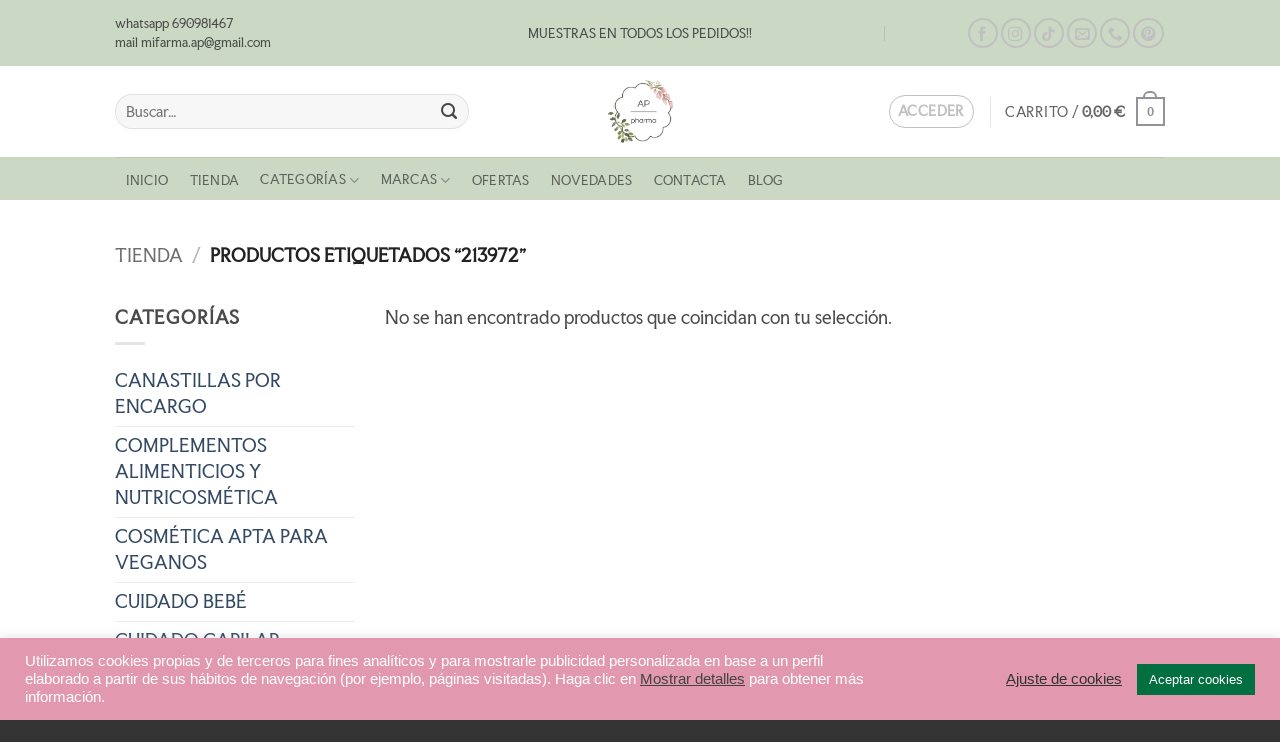

--- FILE ---
content_type: text/html; charset=UTF-8
request_url: https://www.farmaciaalegreperez.com/etiqueta/213972/
body_size: 24614
content:
<!DOCTYPE html>
<html dir="ltr" lang="es" prefix="og: https://ogp.me/ns#" class="loading-site no-js bg-fill">
<head>
	<meta charset="UTF-8" />
	<link rel="profile" href="http://gmpg.org/xfn/11" />
	<link rel="pingback" href="https://www.farmaciaalegreperez.com/xmlrpc.php" />

					<script>document.documentElement.className = document.documentElement.className + ' yes-js js_active js'</script>
			<script>(function(html){html.className = html.className.replace(/\bno-js\b/,'js')})(document.documentElement);</script>
<title>213972 - AP Pharma</title>

		<!-- All in One SEO 4.9.3 - aioseo.com -->
	<meta name="robots" content="max-image-preview:large" />
	<link rel="canonical" href="https://www.farmaciaalegreperez.com/etiqueta/213972/" />
	<meta name="generator" content="All in One SEO (AIOSEO) 4.9.3" />
		<script type="application/ld+json" class="aioseo-schema">
			{"@context":"https:\/\/schema.org","@graph":[{"@type":"BreadcrumbList","@id":"https:\/\/www.farmaciaalegreperez.com\/etiqueta\/213972\/#breadcrumblist","itemListElement":[{"@type":"ListItem","@id":"https:\/\/www.farmaciaalegreperez.com#listItem","position":1,"name":"Home","item":"https:\/\/www.farmaciaalegreperez.com","nextItem":{"@type":"ListItem","@id":"https:\/\/www.farmaciaalegreperez.com\/tienda\/#listItem","name":"Tienda"}},{"@type":"ListItem","@id":"https:\/\/www.farmaciaalegreperez.com\/tienda\/#listItem","position":2,"name":"Tienda","item":"https:\/\/www.farmaciaalegreperez.com\/tienda\/","nextItem":{"@type":"ListItem","@id":"https:\/\/www.farmaciaalegreperez.com\/etiqueta\/213972\/#listItem","name":"213972"},"previousItem":{"@type":"ListItem","@id":"https:\/\/www.farmaciaalegreperez.com#listItem","name":"Home"}},{"@type":"ListItem","@id":"https:\/\/www.farmaciaalegreperez.com\/etiqueta\/213972\/#listItem","position":3,"name":"213972","previousItem":{"@type":"ListItem","@id":"https:\/\/www.farmaciaalegreperez.com\/tienda\/#listItem","name":"Tienda"}}]},{"@type":"CollectionPage","@id":"https:\/\/www.farmaciaalegreperez.com\/etiqueta\/213972\/#collectionpage","url":"https:\/\/www.farmaciaalegreperez.com\/etiqueta\/213972\/","name":"213972 - AP Pharma","inLanguage":"es-ES","isPartOf":{"@id":"https:\/\/www.farmaciaalegreperez.com\/#website"},"breadcrumb":{"@id":"https:\/\/www.farmaciaalegreperez.com\/etiqueta\/213972\/#breadcrumblist"}},{"@type":"Organization","@id":"https:\/\/www.farmaciaalegreperez.com\/#organization","name":"AP Pharma","description":"Todo lo que necesitas para cuidarte","url":"https:\/\/www.farmaciaalegreperez.com\/","telephone":"+34690981467","logo":{"@type":"ImageObject","url":"https:\/\/i0.wp.com\/www.farmaciaalegreperez.com\/wp-content\/uploads\/2023\/08\/A-pharma-P.png?fit=1080%2C1080&ssl=1","@id":"https:\/\/www.farmaciaalegreperez.com\/etiqueta\/213972\/#organizationLogo","width":1080,"height":1080},"image":{"@id":"https:\/\/www.farmaciaalegreperez.com\/etiqueta\/213972\/#organizationLogo"},"sameAs":["https:\/\/www.instagram.com\/a.p.pharma\/profilecard\/?igsh=MTFjOGZzOXRtZTJwcQ==","https:\/\/www.tiktok.com\/@f.alegreperez?_t=8rHFvHhnWFt&_r=1"]},{"@type":"WebSite","@id":"https:\/\/www.farmaciaalegreperez.com\/#website","url":"https:\/\/www.farmaciaalegreperez.com\/","name":"AP Pharma","description":"Beauty and self-care","inLanguage":"es-ES","publisher":{"@id":"https:\/\/www.farmaciaalegreperez.com\/#organization"}}]}
		</script>
		<!-- All in One SEO -->

<meta name="viewport" content="width=device-width, initial-scale=1" /><script>window._wca = window._wca || [];</script>
<link rel='dns-prefetch' href='//stats.wp.com' />
<link rel='dns-prefetch' href='//www.googletagmanager.com' />
<link rel='dns-prefetch' href='//www.google.com' />
<link rel='preconnect' href='//i0.wp.com' />
<link rel='preconnect' href='//c0.wp.com' />
<link rel='prefetch' href='https://www.farmaciaalegreperez.com/wp-content/themes/flatsome/assets/js/flatsome.js?ver=e2eddd6c228105dac048' />
<link rel='prefetch' href='https://www.farmaciaalegreperez.com/wp-content/themes/flatsome/assets/js/chunk.slider.js?ver=3.20.4' />
<link rel='prefetch' href='https://www.farmaciaalegreperez.com/wp-content/themes/flatsome/assets/js/chunk.popups.js?ver=3.20.4' />
<link rel='prefetch' href='https://www.farmaciaalegreperez.com/wp-content/themes/flatsome/assets/js/chunk.tooltips.js?ver=3.20.4' />
<link rel='prefetch' href='https://www.farmaciaalegreperez.com/wp-content/themes/flatsome/assets/js/woocommerce.js?ver=1c9be63d628ff7c3ff4c' />
<link rel="alternate" type="application/rss+xml" title="AP Pharma &raquo; Feed" href="https://www.farmaciaalegreperez.com/feed/" />
<link rel="alternate" type="application/rss+xml" title="AP Pharma &raquo; Feed de los comentarios" href="https://www.farmaciaalegreperez.com/comments/feed/" />
<link rel="alternate" type="application/rss+xml" title="AP Pharma &raquo; 213972 Etiqueta Feed" href="https://www.farmaciaalegreperez.com/etiqueta/213972/feed/" />
<style id='wp-img-auto-sizes-contain-inline-css' type='text/css'>
img:is([sizes=auto i],[sizes^="auto," i]){contain-intrinsic-size:3000px 1500px}
/*# sourceURL=wp-img-auto-sizes-contain-inline-css */
</style>
<link rel='stylesheet' id='cookie-law-info-css' href='https://www.farmaciaalegreperez.com/wp-content/plugins/cookie-law-info/legacy/public/css/cookie-law-info-public.css?ver=3.3.9.1' type='text/css' media='all' />
<link rel='stylesheet' id='cookie-law-info-gdpr-css' href='https://www.farmaciaalegreperez.com/wp-content/plugins/cookie-law-info/legacy/public/css/cookie-law-info-gdpr.css?ver=3.3.9.1' type='text/css' media='all' />
<link rel='stylesheet' id='points-and-rewards-for-woocommerce-css' href='https://www.farmaciaalegreperez.com/wp-content/plugins/points-and-rewards-for-woocommerce/public/css/points-rewards-for-woocommerce-public.min.css?ver=2.9.6' type='text/css' media='all' />
<style id='woocommerce-inline-inline-css' type='text/css'>
.woocommerce form .form-row .required { visibility: visible; }
/*# sourceURL=woocommerce-inline-inline-css */
</style>
<link rel='stylesheet' id='flatsome-ninjaforms-css' href='https://www.farmaciaalegreperez.com/wp-content/themes/flatsome/inc/integrations/ninjaforms/ninjaforms.css?ver=3.20.4' type='text/css' media='all' />
<link rel='stylesheet' id='flatsome-woocommerce-wishlist-css' href='https://www.farmaciaalegreperez.com/wp-content/themes/flatsome/inc/integrations/wc-yith-wishlist/wishlist.css?ver=3.20.4' type='text/css' media='all' />
<link rel='stylesheet' id='woo_discount_pro_style-css' href='https://www.farmaciaalegreperez.com/wp-content/plugins/woo-discount-rules-pro/Assets/Css/awdr_style.css?ver=2.6.5' type='text/css' media='all' />
<link rel='stylesheet' id='flatsome-main-css' href='https://www.farmaciaalegreperez.com/wp-content/themes/flatsome/assets/css/flatsome.css?ver=3.20.4' type='text/css' media='all' />
<style id='flatsome-main-inline-css' type='text/css'>
@font-face {
				font-family: "fl-icons";
				font-display: block;
				src: url(https://www.farmaciaalegreperez.com/wp-content/themes/flatsome/assets/css/icons/fl-icons.eot?v=3.20.4);
				src:
					url(https://www.farmaciaalegreperez.com/wp-content/themes/flatsome/assets/css/icons/fl-icons.eot#iefix?v=3.20.4) format("embedded-opentype"),
					url(https://www.farmaciaalegreperez.com/wp-content/themes/flatsome/assets/css/icons/fl-icons.woff2?v=3.20.4) format("woff2"),
					url(https://www.farmaciaalegreperez.com/wp-content/themes/flatsome/assets/css/icons/fl-icons.ttf?v=3.20.4) format("truetype"),
					url(https://www.farmaciaalegreperez.com/wp-content/themes/flatsome/assets/css/icons/fl-icons.woff?v=3.20.4) format("woff"),
					url(https://www.farmaciaalegreperez.com/wp-content/themes/flatsome/assets/css/icons/fl-icons.svg?v=3.20.4#fl-icons) format("svg");
			}
/*# sourceURL=flatsome-main-inline-css */
</style>
<link rel='stylesheet' id='flatsome-shop-css' href='https://www.farmaciaalegreperez.com/wp-content/themes/flatsome/assets/css/flatsome-shop.css?ver=3.20.4' type='text/css' media='all' />
<link rel='stylesheet' id='cwginstock_frontend_css-css' href='https://www.farmaciaalegreperez.com/wp-content/plugins/back-in-stock-notifier-for-woocommerce/assets/css/frontend.min.css?ver=6.3.0' type='text/css' media='' />
<style id='cwginstock_frontend_css-inline-css' type='text/css'>
.grecaptcha-badge { visibility: hidden !important; }
/*# sourceURL=cwginstock_frontend_css-inline-css */
</style>
<link rel='stylesheet' id='cwginstock_bootstrap-css' href='https://www.farmaciaalegreperez.com/wp-content/plugins/back-in-stock-notifier-for-woocommerce/assets/css/bootstrap.min.css?ver=6.3.0' type='text/css' media='' />
<script type="text/javascript" src="https://c0.wp.com/c/6.9/wp-includes/js/jquery/jquery.min.js" id="jquery-core-js"></script>
<script type="text/javascript" id="cookie-law-info-js-extra">
/* <![CDATA[ */
var Cli_Data = {"nn_cookie_ids":[],"cookielist":[],"non_necessary_cookies":[],"ccpaEnabled":"","ccpaRegionBased":"","ccpaBarEnabled":"","strictlyEnabled":["necessary","obligatoire"],"ccpaType":"gdpr","js_blocking":"1","custom_integration":"","triggerDomRefresh":"","secure_cookies":""};
var cli_cookiebar_settings = {"animate_speed_hide":"500","animate_speed_show":"500","background":"#e298af","border":"#b1a6a6c2","border_on":"","button_1_button_colour":"#016f40","button_1_button_hover":"#015933","button_1_link_colour":"#fff","button_1_as_button":"1","button_1_new_win":"","button_2_button_colour":"#333","button_2_button_hover":"#292929","button_2_link_colour":"#444","button_2_as_button":"","button_2_hidebar":"","button_3_button_colour":"#3566bb","button_3_button_hover":"#2a5296","button_3_link_colour":"#fff","button_3_as_button":"1","button_3_new_win":"","button_4_button_colour":"#000","button_4_button_hover":"#000000","button_4_link_colour":"#333333","button_4_as_button":"","button_7_button_colour":"#016f40","button_7_button_hover":"#015933","button_7_link_colour":"#fff","button_7_as_button":"1","button_7_new_win":"","font_family":"Helvetica, sans-serif","header_fix":"","notify_animate_hide":"1","notify_animate_show":"1","notify_div_id":"#cookie-law-info-bar","notify_position_horizontal":"right","notify_position_vertical":"bottom","scroll_close":"","scroll_close_reload":"","accept_close_reload":"","reject_close_reload":"","showagain_tab":"","showagain_background":"#fff","showagain_border":"#000","showagain_div_id":"#cookie-law-info-again","showagain_x_position":"100px","text":"#ffffff","show_once_yn":"","show_once":"10000","logging_on":"","as_popup":"","popup_overlay":"1","bar_heading_text":"","cookie_bar_as":"banner","popup_showagain_position":"bottom-right","widget_position":"left"};
var log_object = {"ajax_url":"https://www.farmaciaalegreperez.com/wp-admin/admin-ajax.php"};
//# sourceURL=cookie-law-info-js-extra
/* ]]> */
</script>
<script type="text/javascript" src="https://www.farmaciaalegreperez.com/wp-content/plugins/cookie-law-info/legacy/public/js/cookie-law-info-public.js?ver=3.3.9.1" id="cookie-law-info-js"></script>
<script type="text/javascript" src="https://c0.wp.com/c/6.9/wp-includes/js/clipboard.min.js" id="clipboard-js"></script>
<script type="text/javascript" id="points-and-rewards-for-woocommerce-js-extra">
/* <![CDATA[ */
var wps_wpr = {"ajaxurl":"https://www.farmaciaalegreperez.com/wp-admin/admin-ajax.php","message":"Por favor ingrese puntos v\u00e1lidos ","empty_notice":"Por favor ingrese algunos puntos !! ","minimum_points":"50","confirmation_msg":"\u00bfRealmente desea actualizar su nivel de usuario ya que este proceso deducir\u00e1 los puntos requeridos de su cuenta? ","minimum_points_text":"Los puntos m\u00ednimos necesarios para convertir puntos en cupones son50","wps_wpr_custom_notice":"La cantidad de puntos que ingres\u00f3 se deducir\u00e1 de su cuenta","wps_wpr_nonce":"812ed1955e","not_allowed":"\u00a1Por favor ingrese algunos puntos v\u00e1lidos! ","not_suffient":"No tienes suficiente cantidad de puntos ","above_order_limit":"Los puntos introducidos no se aplican a este pedido. ","points_empty":"Por favor ingrese puntos.  ","checkout_page":"","wps_user_current_points":"0","is_restrict_message_enable":"","is_restrict_status_set":"","wps_restrict_rewards_msg":"You will not get any Reward Points","wps_wpr_game_setting":[],"wps_wpr_select_spin_stop":[],"wps_is_user_login":"","get_min_redeem_req":"1","is_cart_redeem_sett_enable":"1","is_checkout_redeem_enable":"1","points_coupon_name":"Descuento del carrito","wps_points_name":"Puntos","points_message_require":"You require : ","points_more_to_redeem":" points more to get redeem","wps_add_a_points":"Add a points","wps_apply_points":"Aplicar puntos"};
//# sourceURL=points-and-rewards-for-woocommerce-js-extra
/* ]]> */
</script>
<script type="text/javascript" src="https://www.farmaciaalegreperez.com/wp-content/plugins/points-and-rewards-for-woocommerce/public/js/points-rewards-for-woocommerce-public.min.js?ver=2.9.6" id="points-and-rewards-for-woocommerce-js"></script>
<script type="text/javascript" src="https://c0.wp.com/p/woocommerce/10.4.3/assets/js/jquery-blockui/jquery.blockUI.min.js" id="wc-jquery-blockui-js" data-wp-strategy="defer"></script>
<script type="text/javascript" id="wc-add-to-cart-js-extra">
/* <![CDATA[ */
var wc_add_to_cart_params = {"ajax_url":"/wp-admin/admin-ajax.php","wc_ajax_url":"/?wc-ajax=%%endpoint%%","i18n_view_cart":"Ver carrito","cart_url":"https://www.farmaciaalegreperez.com/carrito-de-la-compra/","is_cart":"","cart_redirect_after_add":"no"};
//# sourceURL=wc-add-to-cart-js-extra
/* ]]> */
</script>
<script type="text/javascript" src="https://c0.wp.com/p/woocommerce/10.4.3/assets/js/frontend/add-to-cart.min.js" id="wc-add-to-cart-js" defer="defer" data-wp-strategy="defer"></script>
<script type="text/javascript" src="https://c0.wp.com/p/woocommerce/10.4.3/assets/js/js-cookie/js.cookie.min.js" id="wc-js-cookie-js" data-wp-strategy="defer"></script>
<script type="text/javascript" id="WCPAY_ASSETS-js-extra">
/* <![CDATA[ */
var wcpayAssets = {"url":"https://www.farmaciaalegreperez.com/wp-content/plugins/woocommerce-payments/dist/"};
//# sourceURL=WCPAY_ASSETS-js-extra
/* ]]> */
</script>
<script type="text/javascript" src="https://stats.wp.com/s-202606.js" id="woocommerce-analytics-js" defer="defer" data-wp-strategy="defer"></script>

<!-- Fragmento de código de la etiqueta de Google (gtag.js) añadida por Site Kit -->
<!-- Fragmento de código de Google Analytics añadido por Site Kit -->
<script type="text/javascript" src="https://www.googletagmanager.com/gtag/js?id=G-7DD86SWLPC" id="google_gtagjs-js" async></script>
<script type="text/javascript" id="google_gtagjs-js-after">
/* <![CDATA[ */
window.dataLayer = window.dataLayer || [];function gtag(){dataLayer.push(arguments);}
gtag("set","linker",{"domains":["www.farmaciaalegreperez.com"]});
gtag("js", new Date());
gtag("set", "developer_id.dZTNiMT", true);
gtag("config", "G-7DD86SWLPC");
//# sourceURL=google_gtagjs-js-after
/* ]]> */
</script>
<script type="text/javascript" src="https://www.google.com/recaptcha/api.js?render=6LdBEbQUAAAAAG7noI25xr986CMAZYI0zZ7yngKm&amp;ver=6.3.0" id="recaptcha-js"></script>
<link rel="https://api.w.org/" href="https://www.farmaciaalegreperez.com/wp-json/" /><link rel="alternate" title="JSON" type="application/json" href="https://www.farmaciaalegreperez.com/wp-json/wp/v2/product_tag/4796" /><link rel="EditURI" type="application/rsd+xml" title="RSD" href="https://www.farmaciaalegreperez.com/xmlrpc.php?rsd" />

<meta name="generator" content="Site Kit by Google 1.170.0" /><script id='pixel-script-poptin' src='https://cdn.popt.in/pixel.js?id=bf124ede50bc8' async='true'></script> 	<style>img#wpstats{display:none}</style>
			<noscript><style>.woocommerce-product-gallery{ opacity: 1 !important; }</style></noscript>
	<link rel="icon" href="https://i0.wp.com/www.farmaciaalegreperez.com/wp-content/uploads/2021/12/cropped-farmacia-alegre-perez-2022.png?fit=32%2C32&#038;ssl=1" sizes="32x32" />
<link rel="icon" href="https://i0.wp.com/www.farmaciaalegreperez.com/wp-content/uploads/2021/12/cropped-farmacia-alegre-perez-2022.png?fit=192%2C192&#038;ssl=1" sizes="192x192" />
<link rel="apple-touch-icon" href="https://i0.wp.com/www.farmaciaalegreperez.com/wp-content/uploads/2021/12/cropped-farmacia-alegre-perez-2022.png?fit=180%2C180&#038;ssl=1" />
<meta name="msapplication-TileImage" content="https://i0.wp.com/www.farmaciaalegreperez.com/wp-content/uploads/2021/12/cropped-farmacia-alegre-perez-2022.png?fit=270%2C270&#038;ssl=1" />
<style id="custom-css" type="text/css">:root {--primary-color: #92929a;--fs-color-primary: #92929a;--fs-color-secondary: #d6e2d3;--fs-color-success: #cbd8c4;--fs-color-alert: #b20000;--fs-color-base: #4a4a4a;--fs-experimental-link-color: #334862;--fs-experimental-link-color-hover: #111;}.tooltipster-base {--tooltip-color: #fff;--tooltip-bg-color: #000;}.off-canvas-right .mfp-content, .off-canvas-left .mfp-content {--drawer-width: 300px;}.off-canvas .mfp-content.off-canvas-cart {--drawer-width: 360px;}.sticky-add-to-cart--active, #wrapper,#main,#main.dark{background-color: #FFF}.header-main{height: 91px}#logo img{max-height: 91px}#logo{width:200px;}#logo img{padding:5px 0;}.header-bottom{min-height: 43px}.header-top{min-height: 66px}.transparent .header-main{height: 30px}.transparent #logo img{max-height: 30px}.has-transparent + .page-title:first-of-type,.has-transparent + #main > .page-title,.has-transparent + #main > div > .page-title,.has-transparent + #main .page-header-wrapper:first-of-type .page-title{padding-top: 110px;}.header.show-on-scroll,.stuck .header-main{height:70px!important}.stuck #logo img{max-height: 70px!important}.search-form{ width: 90%;}.header-bg-color {background-color: rgba(255,255,255,0.9)}.header-bottom {background-color: #cbd8c4}.top-bar-nav > li > a{line-height: 23px }.header-main .nav > li > a{line-height: 16px }.stuck .header-main .nav > li > a{line-height: 50px }.header-bottom-nav > li > a{line-height: 16px }@media (max-width: 549px) {.header-main{height: 94px}#logo img{max-height: 94px}}.nav-dropdown{border-radius:5px}.nav-dropdown{font-size:100%}.nav-dropdown-has-arrow li.has-dropdown:after{border-bottom-color: #ffffff;}.nav .nav-dropdown{background-color: #ffffff}.header-top{background-color:#cbd8c4!important;}h1,h2,h3,h4,h5,h6,.heading-font{color: #f6caca;}body{font-size: 104%;}@media screen and (max-width: 549px){body{font-size: 85%;}}body{font-family: "Faculty Glyphic", sans-serif;}body {font-weight: 400;font-style: normal;}.nav > li > a {font-family: "Faculty Glyphic", sans-serif;}.mobile-sidebar-levels-2 .nav > li > ul > li > a {font-family: "Faculty Glyphic", sans-serif;}.nav > li > a,.mobile-sidebar-levels-2 .nav > li > ul > li > a {font-weight: 400;font-style: normal;}h1,h2,h3,h4,h5,h6,.heading-font, .off-canvas-center .nav-sidebar.nav-vertical > li > a{font-family: "Faculty Glyphic", sans-serif;}h1,h2,h3,h4,h5,h6,.heading-font,.banner h1,.banner h2 {font-weight: 400;font-style: normal;}.alt-font{font-family: "Faculty Glyphic", sans-serif;}.alt-font {font-weight: 400!important;font-style: normal!important;}.header:not(.transparent) .top-bar-nav > li > a {color: #cbd8c4;}.badge-inner.new-bubble{background-color: #cbd8c4}ins .woocommerce-Price-amount { color: #f7c4c4; }@media screen and (min-width: 550px){.products .box-vertical .box-image{min-width: 247px!important;width: 247px!important;}}.footer-1{background-color: #fff}.footer-2{background-color: #777}.absolute-footer, html{background-color: #333}.nav-vertical-fly-out > li + li {border-top-width: 1px; border-top-style: solid;}/* Custom CSS */.woosl-btn { padding-top: 10px; }.woosl-btn .woosl-button { padding: 2px 5px!important; font-size: 10px!important; }.woosl-btn .remove { background-color: crimson!important; color: white!important; border-radius: 4px!important; }.woosl-btn .add { background-color: gainsboro!important; color: #343434!important; border-radius: 4px!important; padding-top: 6px!important; }.label-new.menu-item > a:after{content:"Nuevo";}.label-hot.menu-item > a:after{content:"Caliente";}.label-sale.menu-item > a:after{content:"Oferta";}.label-popular.menu-item > a:after{content:"Populares";}</style><style id="kirki-inline-styles">/* latin-ext */
@font-face {
  font-family: 'Faculty Glyphic';
  font-style: normal;
  font-weight: 400;
  font-display: swap;
  src: url(https://www.farmaciaalegreperez.com/wp-content/fonts/faculty-glyphic/RrQIbot2-iBvI2mYSyKIrcgoBuQ4Eu2EBVk.woff2) format('woff2');
  unicode-range: U+0100-02BA, U+02BD-02C5, U+02C7-02CC, U+02CE-02D7, U+02DD-02FF, U+0304, U+0308, U+0329, U+1D00-1DBF, U+1E00-1E9F, U+1EF2-1EFF, U+2020, U+20A0-20AB, U+20AD-20C0, U+2113, U+2C60-2C7F, U+A720-A7FF;
}
/* latin */
@font-face {
  font-family: 'Faculty Glyphic';
  font-style: normal;
  font-weight: 400;
  font-display: swap;
  src: url(https://www.farmaciaalegreperez.com/wp-content/fonts/faculty-glyphic/RrQIbot2-iBvI2mYSyKIrcgoBuQ4HO2E.woff2) format('woff2');
  unicode-range: U+0000-00FF, U+0131, U+0152-0153, U+02BB-02BC, U+02C6, U+02DA, U+02DC, U+0304, U+0308, U+0329, U+2000-206F, U+20AC, U+2122, U+2191, U+2193, U+2212, U+2215, U+FEFF, U+FFFD;
}</style><link rel='stylesheet' id='wc-blocks-style-css' href='https://c0.wp.com/p/woocommerce/10.4.3/assets/client/blocks/wc-blocks.css' type='text/css' media='all' />
<link rel='stylesheet' id='dashicons-css' href='https://c0.wp.com/c/6.9/wp-includes/css/dashicons.min.css' type='text/css' media='all' />
<style id='dashicons-inline-css' type='text/css'>
[data-font="Dashicons"]:before {font-family: 'Dashicons' !important;content: attr(data-icon) !important;speak: none !important;font-weight: normal !important;font-variant: normal !important;text-transform: none !important;line-height: 1 !important;font-style: normal !important;-webkit-font-smoothing: antialiased !important;-moz-osx-font-smoothing: grayscale !important;}
/*# sourceURL=dashicons-inline-css */
</style>
<link rel='stylesheet' id='nf-display-css' href='https://www.farmaciaalegreperez.com/wp-content/plugins/ninja-forms/assets/css/display-structure.css?ver=f6bc074ed440dc1ddad0fbd8ad975846' type='text/css' media='all' />
<link rel='stylesheet' id='cookie-law-info-table-css' href='https://www.farmaciaalegreperez.com/wp-content/plugins/cookie-law-info/legacy/public/css/cookie-law-info-table.css?ver=3.3.9.1' type='text/css' media='all' />
</head>

<body class="archive tax-product_tag term-4796 wp-theme-flatsome wp-child-theme-flatsome-child theme-flatsome woocommerce woocommerce-page woocommerce-no-js full-width bg-fill lightbox">


<a class="skip-link screen-reader-text" href="#main">Saltar al contenido</a>

<div id="wrapper">

	
	<header id="header" class="header has-sticky sticky-jump">
		<div class="header-wrapper">
			<div id="top-bar" class="header-top hide-for-sticky flex-has-center">
    <div class="flex-row container">
      <div class="flex-col hide-for-medium flex-left">
          <ul class="nav nav-left medium-nav-center nav-small  nav-divided">
              <li class="html custom html_topbar_left">whatsapp 690981467 <br> mail mifarma.ap@gmail.com <br> </li>          </ul>
      </div>

      <div class="flex-col hide-for-medium flex-center">
          <ul class="nav nav-center nav-small  nav-divided">
              <li class="html custom html_top_right_text">MUESTRAS EN TODOS LOS PEDIDOS!!
</li>          </ul>
      </div>

      <div class="flex-col hide-for-medium flex-right">
         <ul class="nav top-bar-nav nav-right nav-small  nav-divided">
              <li id="menu-item-1322" class="menu-item menu-item-type-post_type menu-item-object-page menu-item-1322 menu-item-design-default"><a href="https://www.farmaciaalegreperez.com/blog/" class="nav-top-link">Blog</a></li>
<li id="menu-item-1320" class="menu-item menu-item-type-post_type menu-item-object-page menu-item-1320 menu-item-design-default"><a href="https://www.farmaciaalegreperez.com/contacta/" class="nav-top-link">Contacta</a></li>
<li class="html header-social-icons ml-0">
	<div class="social-icons follow-icons" ><a href="https://www.facebook.com/farmacia.alegreperez" target="_blank" data-label="Facebook" class="icon button circle is-outline tooltip facebook" title="Síguenos en Facebook" aria-label="Síguenos en Facebook" rel="noopener nofollow"><i class="icon-facebook" aria-hidden="true"></i></a><a href="https://www.instagram.com/a.p.pharma/" target="_blank" data-label="Instagram" class="icon button circle is-outline tooltip instagram" title="Síguenos en Instagram" aria-label="Síguenos en Instagram" rel="noopener nofollow"><i class="icon-instagram" aria-hidden="true"></i></a><a href="https://www.tiktok.com/@f.alegreperez" target="_blank" data-label="TikTok" class="icon button circle is-outline tooltip tiktok" title="Síguenos en TikTok" aria-label="Síguenos en TikTok" rel="noopener nofollow"><i class="icon-tiktok" aria-hidden="true"></i></a><a href="mailto:mifarma.ap@gmail.com" data-label="E-mail" target="_blank" class="icon button circle is-outline tooltip email" title="Envíanos un email" aria-label="Envíanos un email" rel="nofollow noopener"><i class="icon-envelop" aria-hidden="true"></i></a><a href="tel:690981467" data-label="Phone" target="_blank" class="icon button circle is-outline tooltip phone" title="Llámenos" aria-label="Llámenos" rel="nofollow noopener"><i class="icon-phone" aria-hidden="true"></i></a><a href="https://www.pinterest.com/farmaciaalegre/" data-label="Pinterest" target="_blank" class="icon button circle is-outline tooltip pinterest" title="Síguenos en Pinterest" aria-label="Síguenos en Pinterest" rel="noopener nofollow"><i class="icon-pinterest" aria-hidden="true"></i></a></div></li>
          </ul>
      </div>

            <div class="flex-col show-for-medium flex-grow">
          <ul class="nav nav-center nav-small mobile-nav  nav-divided">
              <li class="html header-social-icons ml-0">
	<div class="social-icons follow-icons" ><a href="https://www.facebook.com/farmacia.alegreperez" target="_blank" data-label="Facebook" class="icon button circle is-outline tooltip facebook" title="Síguenos en Facebook" aria-label="Síguenos en Facebook" rel="noopener nofollow"><i class="icon-facebook" aria-hidden="true"></i></a><a href="https://www.instagram.com/a.p.pharma/" target="_blank" data-label="Instagram" class="icon button circle is-outline tooltip instagram" title="Síguenos en Instagram" aria-label="Síguenos en Instagram" rel="noopener nofollow"><i class="icon-instagram" aria-hidden="true"></i></a><a href="https://www.tiktok.com/@f.alegreperez" target="_blank" data-label="TikTok" class="icon button circle is-outline tooltip tiktok" title="Síguenos en TikTok" aria-label="Síguenos en TikTok" rel="noopener nofollow"><i class="icon-tiktok" aria-hidden="true"></i></a><a href="mailto:mifarma.ap@gmail.com" data-label="E-mail" target="_blank" class="icon button circle is-outline tooltip email" title="Envíanos un email" aria-label="Envíanos un email" rel="nofollow noopener"><i class="icon-envelop" aria-hidden="true"></i></a><a href="tel:690981467" data-label="Phone" target="_blank" class="icon button circle is-outline tooltip phone" title="Llámenos" aria-label="Llámenos" rel="nofollow noopener"><i class="icon-phone" aria-hidden="true"></i></a><a href="https://www.pinterest.com/farmaciaalegre/" data-label="Pinterest" target="_blank" class="icon button circle is-outline tooltip pinterest" title="Síguenos en Pinterest" aria-label="Síguenos en Pinterest" rel="noopener nofollow"><i class="icon-pinterest" aria-hidden="true"></i></a></div></li>
<li class="html custom html_top_right_text">MUESTRAS EN TODOS LOS PEDIDOS!!
</li>          </ul>
      </div>
      
    </div>
</div>
<div id="masthead" class="header-main show-logo-center hide-for-sticky">
      <div class="header-inner flex-row container logo-center medium-logo-center" role="navigation">

          <!-- Logo -->
          <div id="logo" class="flex-col logo">
            
<!-- Header logo -->
<a href="https://www.farmaciaalegreperez.com/" title="AP Pharma - Beauty and self-care" rel="home">
		<img width="1020" height="1020" src="https://i0.wp.com/www.farmaciaalegreperez.com/wp-content/uploads/2023/08/A-pharma-P.png?fit=1020%2C1020&#038;ssl=1" class="header_logo header-logo" alt="AP Pharma"/><img  width="1020" height="1020" src="https://i0.wp.com/www.farmaciaalegreperez.com/wp-content/uploads/2023/08/A-pharma-P.png?fit=1020%2C1020&#038;ssl=1" class="header-logo-dark" alt="AP Pharma"/></a>
          </div>

          <!-- Mobile Left Elements -->
          <div class="flex-col show-for-medium flex-left">
            <ul class="mobile-nav nav nav-left ">
              <li class="nav-icon has-icon">
	<div class="header-button">		<a href="#" class="icon button circle is-outline is-small" data-open="#main-menu" data-pos="left" data-bg="main-menu-overlay" role="button" aria-label="Menú" aria-controls="main-menu" aria-expanded="false" aria-haspopup="dialog" data-flatsome-role-button>
			<i class="icon-menu" aria-hidden="true"></i>					</a>
	 </div> </li>

<li class="account-item has-icon">
	<div class="header-button">	<a href="https://www.farmaciaalegreperez.com/mi-cuenta/" class="account-link-mobile icon button circle is-outline is-small" title="Mi cuenta" aria-label="Mi cuenta">
		<i class="icon-user" aria-hidden="true"></i>	</a>
	</div></li>
            </ul>
          </div>

          <!-- Left Elements -->
          <div class="flex-col hide-for-medium flex-left
            ">
            <ul class="header-nav header-nav-main nav nav-left  nav-uppercase" >
              <li class="header-search-form search-form html relative has-icon">
	<div class="header-search-form-wrapper">
		<div class="searchform-wrapper ux-search-box relative form-flat is-normal"><form role="search" method="get" class="searchform" action="https://www.farmaciaalegreperez.com/">
	<div class="flex-row relative">
						<div class="flex-col flex-grow">
			<label class="screen-reader-text" for="woocommerce-product-search-field-0">Buscar por:</label>
			<input type="search" id="woocommerce-product-search-field-0" class="search-field mb-0" placeholder="Buscar&hellip;" value="" name="s" />
			<input type="hidden" name="post_type" value="product" />
					</div>
		<div class="flex-col">
			<button type="submit" value="Buscar" class="ux-search-submit submit-button secondary button  icon mb-0" aria-label="Enviar">
				<i class="icon-search" aria-hidden="true"></i>			</button>
		</div>
	</div>
	<div class="live-search-results text-left z-top"></div>
</form>
</div>	</div>
</li>
            </ul>
          </div>

          <!-- Right Elements -->
          <div class="flex-col hide-for-medium flex-right">
            <ul class="header-nav header-nav-main nav nav-right  nav-uppercase">
              
<li class="account-item has-icon">
<div class="header-button">
	<a href="https://www.farmaciaalegreperez.com/mi-cuenta/" class="nav-top-link nav-top-not-logged-in icon button circle is-outline is-small icon button circle is-outline is-small" title="Acceder">
					<span>
			Acceder			</span>
				</a>


</div>

</li>
<li class="header-divider"></li><li class="cart-item has-icon has-dropdown">

<a href="https://www.farmaciaalegreperez.com/carrito-de-la-compra/" class="header-cart-link nav-top-link is-small" title="Carrito" aria-label="Ver carrito" aria-expanded="false" aria-haspopup="true" role="button" data-flatsome-role-button>

<span class="header-cart-title">
   Carrito   /      <span class="cart-price"><span class="woocommerce-Price-amount amount"><bdi>0,00&nbsp;<span class="woocommerce-Price-currencySymbol">&euro;</span></bdi></span></span>
  </span>

    <span class="cart-icon image-icon">
    <strong>0</strong>
  </span>
  </a>

 <ul class="nav-dropdown nav-dropdown-simple dropdown-uppercase">
    <li class="html widget_shopping_cart">
      <div class="widget_shopping_cart_content">
        

	<div class="ux-mini-cart-empty flex flex-row-col text-center pt pb">
				<div class="ux-mini-cart-empty-icon">
			<svg aria-hidden="true" xmlns="http://www.w3.org/2000/svg" viewBox="0 0 17 19" style="opacity:.1;height:80px;">
				<path d="M8.5 0C6.7 0 5.3 1.2 5.3 2.7v2H2.1c-.3 0-.6.3-.7.7L0 18.2c0 .4.2.8.6.8h15.7c.4 0 .7-.3.7-.7v-.1L15.6 5.4c0-.3-.3-.6-.7-.6h-3.2v-2c0-1.6-1.4-2.8-3.2-2.8zM6.7 2.7c0-.8.8-1.4 1.8-1.4s1.8.6 1.8 1.4v2H6.7v-2zm7.5 3.4 1.3 11.5h-14L2.8 6.1h2.5v1.4c0 .4.3.7.7.7.4 0 .7-.3.7-.7V6.1h3.5v1.4c0 .4.3.7.7.7s.7-.3.7-.7V6.1h2.6z" fill-rule="evenodd" clip-rule="evenodd" fill="currentColor"></path>
			</svg>
		</div>
				<p class="woocommerce-mini-cart__empty-message empty">No hay productos en el carrito.</p>
					<p class="return-to-shop">
				<a class="button primary wc-backward" href="https://www.farmaciaalegreperez.com/tienda/">
					Volver a la tienda				</a>
			</p>
				</div>


      </div>
    </li>
     </ul>

</li>
            </ul>
          </div>

          <!-- Mobile Right Elements -->
          <div class="flex-col show-for-medium flex-right">
            <ul class="mobile-nav nav nav-right ">
              <li class="header-search header-search-lightbox has-icon">
	<div class="header-button">		<a href="#search-lightbox" class="icon button circle is-outline is-small" aria-label="Buscar" data-open="#search-lightbox" data-focus="input.search-field" role="button" aria-expanded="false" aria-haspopup="dialog" aria-controls="search-lightbox" data-flatsome-role-button><i class="icon-search" aria-hidden="true" style="font-size:16px;"></i></a>		</div>
	
	<div id="search-lightbox" class="mfp-hide dark text-center">
		<div class="searchform-wrapper ux-search-box relative form-flat is-large"><form role="search" method="get" class="searchform" action="https://www.farmaciaalegreperez.com/">
	<div class="flex-row relative">
						<div class="flex-col flex-grow">
			<label class="screen-reader-text" for="woocommerce-product-search-field-1">Buscar por:</label>
			<input type="search" id="woocommerce-product-search-field-1" class="search-field mb-0" placeholder="Buscar&hellip;" value="" name="s" />
			<input type="hidden" name="post_type" value="product" />
					</div>
		<div class="flex-col">
			<button type="submit" value="Buscar" class="ux-search-submit submit-button secondary button  icon mb-0" aria-label="Enviar">
				<i class="icon-search" aria-hidden="true"></i>			</button>
		</div>
	</div>
	<div class="live-search-results text-left z-top"></div>
</form>
</div>	</div>
</li>
<li class="header-divider"></li><li class="cart-item has-icon">


		<a href="https://www.farmaciaalegreperez.com/carrito-de-la-compra/" class="header-cart-link nav-top-link is-small off-canvas-toggle" title="Carrito" aria-label="Ver carrito" aria-expanded="false" aria-haspopup="dialog" role="button" data-open="#cart-popup" data-class="off-canvas-cart" data-pos="right" aria-controls="cart-popup" data-flatsome-role-button>

    <span class="cart-icon image-icon">
    <strong>0</strong>
  </span>
  </a>


  <!-- Cart Sidebar Popup -->
  <div id="cart-popup" class="mfp-hide">
  <div class="cart-popup-inner inner-padding cart-popup-inner--sticky">
      <div class="cart-popup-title text-center">
          <span class="heading-font uppercase">Carrito</span>
          <div class="is-divider"></div>
      </div>
	  <div class="widget_shopping_cart">
		  <div class="widget_shopping_cart_content">
			  

	<div class="ux-mini-cart-empty flex flex-row-col text-center pt pb">
				<div class="ux-mini-cart-empty-icon">
			<svg aria-hidden="true" xmlns="http://www.w3.org/2000/svg" viewBox="0 0 17 19" style="opacity:.1;height:80px;">
				<path d="M8.5 0C6.7 0 5.3 1.2 5.3 2.7v2H2.1c-.3 0-.6.3-.7.7L0 18.2c0 .4.2.8.6.8h15.7c.4 0 .7-.3.7-.7v-.1L15.6 5.4c0-.3-.3-.6-.7-.6h-3.2v-2c0-1.6-1.4-2.8-3.2-2.8zM6.7 2.7c0-.8.8-1.4 1.8-1.4s1.8.6 1.8 1.4v2H6.7v-2zm7.5 3.4 1.3 11.5h-14L2.8 6.1h2.5v1.4c0 .4.3.7.7.7.4 0 .7-.3.7-.7V6.1h3.5v1.4c0 .4.3.7.7.7s.7-.3.7-.7V6.1h2.6z" fill-rule="evenodd" clip-rule="evenodd" fill="currentColor"></path>
			</svg>
		</div>
				<p class="woocommerce-mini-cart__empty-message empty">No hay productos en el carrito.</p>
					<p class="return-to-shop">
				<a class="button primary wc-backward" href="https://www.farmaciaalegreperez.com/tienda/">
					Volver a la tienda				</a>
			</p>
				</div>


		  </div>
	  </div>
               </div>
  </div>

</li>
            </ul>
          </div>

      </div>

            <div class="container"><div class="top-divider full-width"></div></div>
      </div>
<div id="wide-nav" class="header-bottom wide-nav ">
    <div class="flex-row container">

                        <div class="flex-col hide-for-medium flex-left">
                <ul class="nav header-nav header-bottom-nav nav-left  nav-outline nav-size-small nav-uppercase">
                    <li id="menu-item-1338" class="menu-item menu-item-type-post_type menu-item-object-page menu-item-home menu-item-1338 menu-item-design-default"><a href="https://www.farmaciaalegreperez.com/" class="nav-top-link">Inicio</a></li>
<li id="menu-item-1310" class="menu-item menu-item-type-post_type menu-item-object-page menu-item-1310 menu-item-design-default"><a href="https://www.farmaciaalegreperez.com/tienda/" class="nav-top-link">Tienda</a></li>
<li id="menu-item-2117" class="menu-item menu-item-type-custom menu-item-object-custom menu-item-has-children menu-item-2117 menu-item-design-default has-dropdown"><a class="nav-top-link" aria-expanded="false" aria-haspopup="menu">CATEGORÍAS<i class="icon-angle-down" aria-hidden="true"></i></a>
<ul class="sub-menu nav-dropdown nav-dropdown-simple dropdown-uppercase">
	<li id="menu-item-2122" class="menu-item menu-item-type-taxonomy menu-item-object-product_cat menu-item-2122"><a href="https://www.farmaciaalegreperez.com/categoria/cuidado-facial/">CUIDADO FACIAL</a></li>
	<li id="menu-item-2121" class="menu-item menu-item-type-taxonomy menu-item-object-product_cat menu-item-2121"><a href="https://www.farmaciaalegreperez.com/categoria/cuidado-corporal/">CUIDADO CORPORAL</a></li>
	<li id="menu-item-105965" class="menu-item menu-item-type-taxonomy menu-item-object-product_cat menu-item-105965"><a href="https://www.farmaciaalegreperez.com/categoria/cuidado-facial/piel-acneica/">PIEL GRASA/ACNÉICA</a></li>
	<li id="menu-item-2118" class="menu-item menu-item-type-taxonomy menu-item-object-product_cat menu-item-2118"><a href="https://www.farmaciaalegreperez.com/categoria/cuidado-atopia/">CUIDADO PIEL ATÓPICA</a></li>
	<li id="menu-item-105966" class="menu-item menu-item-type-taxonomy menu-item-object-product_cat menu-item-105966"><a href="https://www.farmaciaalegreperez.com/categoria/fotoproteccion-solar/">FOTOPROTECCIÓN</a></li>
	<li id="menu-item-2120" class="menu-item menu-item-type-taxonomy menu-item-object-product_cat menu-item-2120"><a href="https://www.farmaciaalegreperez.com/categoria/cuidado-capilar/">CUIDADO CAPILAR</a></li>
	<li id="menu-item-2872" class="menu-item menu-item-type-taxonomy menu-item-object-product_cat menu-item-2872"><a href="https://www.farmaciaalegreperez.com/categoria/cuidado-dental/">CUIDADO DENTAL</a></li>
	<li id="menu-item-2119" class="menu-item menu-item-type-taxonomy menu-item-object-product_cat menu-item-2119"><a href="https://www.farmaciaalegreperez.com/categoria/cuidado-bebe/">CUIDADO BEBÉ</a></li>
	<li id="menu-item-105967" class="menu-item menu-item-type-taxonomy menu-item-object-product_cat menu-item-105967"><a href="https://www.farmaciaalegreperez.com/categoria/cuidado-mama/">CUIDADO MAMÁ</a></li>
	<li id="menu-item-105970" class="menu-item menu-item-type-taxonomy menu-item-object-product_cat menu-item-105970"><a href="https://www.farmaciaalegreperez.com/categoria/cosmetica-apta-para-veganos/">COSMÉTICA APTA PARA VEGANOS</a></li>
	<li id="menu-item-105968" class="menu-item menu-item-type-taxonomy menu-item-object-product_cat menu-item-105968"><a href="https://www.farmaciaalegreperez.com/categoria/complementos-alimenticios-y-nutricosmetica/">COMPLEMENTOS ALIMENTICIOS Y NUTRICOSMÉTICA</a></li>
</ul>
</li>
<li id="menu-item-105971" class="menu-item menu-item-type-custom menu-item-object-custom menu-item-has-children menu-item-105971 menu-item-design-container-width has-dropdown"><a class="nav-top-link" aria-expanded="false" aria-haspopup="menu">MARCAS<i class="icon-angle-down" aria-hidden="true"></i></a>
<ul class="sub-menu nav-dropdown nav-dropdown-simple dropdown-uppercase">
	<li id="menu-item-106004" class="menu-item menu-item-type-custom menu-item-object-custom menu-item-has-children menu-item-106004 nav-dropdown-col"><a>Marcas</a>
	<ul class="sub-menu nav-column nav-dropdown-simple dropdown-uppercase">
		<li id="menu-item-111558" class="menu-item menu-item-type-taxonomy menu-item-object-product_brand menu-item-111558"><a href="https://www.farmaciaalegreperez.com/marca/arturo-alba/">ARTURO ALBA</a></li>
		<li id="menu-item-113883" class="menu-item menu-item-type-taxonomy menu-item-object-product_brand menu-item-113883"><a href="https://www.farmaciaalegreperez.com/marca/bioderma/">BIODERMA</a></li>
		<li id="menu-item-112534" class="menu-item menu-item-type-taxonomy menu-item-object-product_brand menu-item-112534"><a href="https://www.farmaciaalegreperez.com/marca/cerave/">CERAVE</a></li>
		<li id="menu-item-113781" class="menu-item menu-item-type-taxonomy menu-item-object-product_brand menu-item-113781"><a href="https://www.farmaciaalegreperez.com/marca/gallinee/">GALLINÉE</a></li>
		<li id="menu-item-105974" class="menu-item menu-item-type-taxonomy menu-item-object-product_tag menu-item-105974"><a href="https://www.farmaciaalegreperez.com/etiqueta/gh/">GH GEMA HERRERÍAS</a></li>
		<li id="menu-item-112782" class="menu-item menu-item-type-taxonomy menu-item-object-product_brand menu-item-112782"><a href="https://www.farmaciaalegreperez.com/marca/holisi/">HOLISI</a></li>
		<li id="menu-item-112538" class="menu-item menu-item-type-taxonomy menu-item-object-product_brand menu-item-112538"><a href="https://www.farmaciaalegreperez.com/marca/la-roche-posay/">LA ROCHE POSAY</a></li>
		<li id="menu-item-105977" class="menu-item menu-item-type-taxonomy menu-item-object-product_tag menu-item-105977"><a href="https://www.farmaciaalegreperez.com/etiqueta/olistic/">olistic</a></li>
		<li id="menu-item-105973" class="menu-item menu-item-type-taxonomy menu-item-object-product_tag menu-item-105973"><a href="https://www.farmaciaalegreperez.com/etiqueta/two-poles/">TWO POLES</a></li>
		<li id="menu-item-112535" class="menu-item menu-item-type-taxonomy menu-item-object-product_brand menu-item-112535"><a href="https://www.farmaciaalegreperez.com/marca/ivb/">IVB</a></li>
	</ul>
</li>
	<li id="menu-item-106002" class="nav-dropdown-col menu-item menu-item-type-custom menu-item-object-custom menu-item-has-children menu-item-106002 nav-dropdown-col"><a>Marcas</a>
	<ul class="sub-menu nav-column nav-dropdown-simple dropdown-uppercase">
		<li id="menu-item-112536" class="menu-item menu-item-type-taxonomy menu-item-object-product_brand menu-item-112536"><a href="https://www.farmaciaalegreperez.com/marca/anthelios/">ANTHELIOS</a></li>
		<li id="menu-item-111556" class="menu-item menu-item-type-taxonomy menu-item-object-product_brand menu-item-111556"><a href="https://www.farmaciaalegreperez.com/marca/beauty-of-joseon/">BEAUTY OF JOSEON</a></li>
		<li id="menu-item-112781" class="menu-item menu-item-type-taxonomy menu-item-object-product_brand menu-item-112781"><a href="https://www.farmaciaalegreperez.com/marca/biodance/">BIODANCE</a></li>
		<li id="menu-item-112540" class="menu-item menu-item-type-taxonomy menu-item-object-product_brand menu-item-112540"><a href="https://www.farmaciaalegreperez.com/marca/endocare/">ENDOCARE</a></li>
		<li id="menu-item-111555" class="menu-item menu-item-type-taxonomy menu-item-object-product_brand menu-item-111555"><a href="https://www.farmaciaalegreperez.com/marca/geek-and-gorgeous/">GEEK AND GORGEOUS</a></li>
		<li id="menu-item-112537" class="menu-item menu-item-type-taxonomy menu-item-object-product_brand menu-item-112537"><a href="https://www.farmaciaalegreperez.com/marca/heliocare/">HELIOCARE</a></li>
		<li id="menu-item-105976" class="menu-item menu-item-type-taxonomy menu-item-object-product_tag menu-item-105976"><a href="https://www.farmaciaalegreperez.com/etiqueta/moncho-moreno/">MONCHO MORENO</a></li>
		<li id="menu-item-105981" class="menu-item menu-item-type-taxonomy menu-item-object-product_tag menu-item-105981"><a href="https://www.farmaciaalegreperez.com/etiqueta/nuxe/">NUXE</a></li>
		<li id="menu-item-112533" class="menu-item menu-item-type-taxonomy menu-item-object-product_brand menu-item-112533"><a href="https://www.farmaciaalegreperez.com/marca/organic-mimi/">ORGANIC MIMI</a></li>
		<li id="menu-item-111559" class="menu-item menu-item-type-taxonomy menu-item-object-product_brand menu-item-111559"><a href="https://www.farmaciaalegreperez.com/marca/tocobo/">TOCOBO</a></li>
	</ul>
</li>
	<li id="menu-item-106003" class="nav-dropdown-col menu-item menu-item-type-custom menu-item-object-custom menu-item-has-children menu-item-106003 nav-dropdown-col"><a>Marcas</a>
	<ul class="sub-menu nav-column nav-dropdown-simple dropdown-uppercase">
		<li id="menu-item-112784" class="menu-item menu-item-type-taxonomy menu-item-object-product_brand menu-item-112784"><a href="https://www.farmaciaalegreperez.com/marca/biretix/">BIRETIX</a></li>
		<li id="menu-item-105985" class="menu-item menu-item-type-taxonomy menu-item-object-product_tag menu-item-105985"><a href="https://www.farmaciaalegreperez.com/etiqueta/cumlaude/">CUMLAUDE</a></li>
		<li id="menu-item-112783" class="menu-item menu-item-type-taxonomy menu-item-object-product_brand menu-item-112783"><a href="https://www.farmaciaalegreperez.com/marca/iraltone/">IRALTONE</a></li>
		<li id="menu-item-105995" class="menu-item menu-item-type-taxonomy menu-item-object-product_tag menu-item-105995"><a href="https://www.farmaciaalegreperez.com/etiqueta/lacer/">LACER</a></li>
		<li id="menu-item-112541" class="menu-item menu-item-type-taxonomy menu-item-object-product_brand menu-item-112541"><a href="https://www.farmaciaalegreperez.com/marca/neutrogena/">NEUTROGENA</a></li>
		<li id="menu-item-113139" class="menu-item menu-item-type-taxonomy menu-item-object-product_brand menu-item-113139"><a href="https://www.farmaciaalegreperez.com/marca/nieves-beauty/">NIEVES BEAUTY</a></li>
		<li id="menu-item-105990" class="menu-item menu-item-type-taxonomy menu-item-object-product_tag menu-item-105990"><a href="https://www.farmaciaalegreperez.com/etiqueta/ns-cinfa/">NS CINFA</a></li>
		<li id="menu-item-105978" class="menu-item menu-item-type-taxonomy menu-item-object-product_tag menu-item-105978"><a href="https://www.farmaciaalegreperez.com/etiqueta/svr/">SVR</a></li>
		<li id="menu-item-105993" class="menu-item menu-item-type-taxonomy menu-item-object-product_tag menu-item-105993"><a href="https://www.farmaciaalegreperez.com/etiqueta/vitis/">VITIS</a></li>
	</ul>
</li>
</ul>
</li>
<li id="menu-item-1525" class="menu-item menu-item-type-post_type menu-item-object-page menu-item-1525 menu-item-design-default"><a href="https://www.farmaciaalegreperez.com/promociones/" class="nav-top-link">OFERTAS</a></li>
<li id="menu-item-1526" class="menu-item menu-item-type-post_type menu-item-object-page menu-item-1526 menu-item-design-default"><a href="https://www.farmaciaalegreperez.com/talleres/" class="nav-top-link">NOVEDADES</a></li>
<li id="menu-item-2147" class="menu-item menu-item-type-post_type menu-item-object-page menu-item-2147 menu-item-design-default"><a href="https://www.farmaciaalegreperez.com/contacta/" class="nav-top-link">Contacta</a></li>
<li id="menu-item-104327" class="menu-item menu-item-type-post_type menu-item-object-page menu-item-104327 menu-item-design-default"><a href="https://www.farmaciaalegreperez.com/blog/" class="nav-top-link">Blog</a></li>
                </ul>
            </div>
            
            
                        <div class="flex-col hide-for-medium flex-right flex-grow">
              <ul class="nav header-nav header-bottom-nav nav-right  nav-outline nav-size-small nav-uppercase">
                                 </ul>
            </div>
            
                          <div class="flex-col show-for-medium flex-grow">
                  <ul class="nav header-bottom-nav nav-center mobile-nav  nav-outline nav-size-small nav-uppercase">
                      <li class="menu-item menu-item-type-post_type menu-item-object-page menu-item-home menu-item-1338 menu-item-design-default"><a href="https://www.farmaciaalegreperez.com/" class="nav-top-link">Inicio</a></li>
<li class="menu-item menu-item-type-post_type menu-item-object-page menu-item-1310 menu-item-design-default"><a href="https://www.farmaciaalegreperez.com/tienda/" class="nav-top-link">Tienda</a></li>
<li class="menu-item menu-item-type-custom menu-item-object-custom menu-item-has-children menu-item-2117 menu-item-design-default has-dropdown"><a class="nav-top-link" aria-expanded="false" aria-haspopup="menu">CATEGORÍAS<i class="icon-angle-down" aria-hidden="true"></i></a>
<ul class="sub-menu nav-dropdown nav-dropdown-simple dropdown-uppercase">
	<li class="menu-item menu-item-type-taxonomy menu-item-object-product_cat menu-item-2122"><a href="https://www.farmaciaalegreperez.com/categoria/cuidado-facial/">CUIDADO FACIAL</a></li>
	<li class="menu-item menu-item-type-taxonomy menu-item-object-product_cat menu-item-2121"><a href="https://www.farmaciaalegreperez.com/categoria/cuidado-corporal/">CUIDADO CORPORAL</a></li>
	<li class="menu-item menu-item-type-taxonomy menu-item-object-product_cat menu-item-105965"><a href="https://www.farmaciaalegreperez.com/categoria/cuidado-facial/piel-acneica/">PIEL GRASA/ACNÉICA</a></li>
	<li class="menu-item menu-item-type-taxonomy menu-item-object-product_cat menu-item-2118"><a href="https://www.farmaciaalegreperez.com/categoria/cuidado-atopia/">CUIDADO PIEL ATÓPICA</a></li>
	<li class="menu-item menu-item-type-taxonomy menu-item-object-product_cat menu-item-105966"><a href="https://www.farmaciaalegreperez.com/categoria/fotoproteccion-solar/">FOTOPROTECCIÓN</a></li>
	<li class="menu-item menu-item-type-taxonomy menu-item-object-product_cat menu-item-2120"><a href="https://www.farmaciaalegreperez.com/categoria/cuidado-capilar/">CUIDADO CAPILAR</a></li>
	<li class="menu-item menu-item-type-taxonomy menu-item-object-product_cat menu-item-2872"><a href="https://www.farmaciaalegreperez.com/categoria/cuidado-dental/">CUIDADO DENTAL</a></li>
	<li class="menu-item menu-item-type-taxonomy menu-item-object-product_cat menu-item-2119"><a href="https://www.farmaciaalegreperez.com/categoria/cuidado-bebe/">CUIDADO BEBÉ</a></li>
	<li class="menu-item menu-item-type-taxonomy menu-item-object-product_cat menu-item-105967"><a href="https://www.farmaciaalegreperez.com/categoria/cuidado-mama/">CUIDADO MAMÁ</a></li>
	<li class="menu-item menu-item-type-taxonomy menu-item-object-product_cat menu-item-105970"><a href="https://www.farmaciaalegreperez.com/categoria/cosmetica-apta-para-veganos/">COSMÉTICA APTA PARA VEGANOS</a></li>
	<li class="menu-item menu-item-type-taxonomy menu-item-object-product_cat menu-item-105968"><a href="https://www.farmaciaalegreperez.com/categoria/complementos-alimenticios-y-nutricosmetica/">COMPLEMENTOS ALIMENTICIOS Y NUTRICOSMÉTICA</a></li>
</ul>
</li>
<li class="menu-item menu-item-type-custom menu-item-object-custom menu-item-has-children menu-item-105971 menu-item-design-container-width has-dropdown"><a class="nav-top-link" aria-expanded="false" aria-haspopup="menu">MARCAS<i class="icon-angle-down" aria-hidden="true"></i></a>
<ul class="sub-menu nav-dropdown nav-dropdown-simple dropdown-uppercase">
	<li class="menu-item menu-item-type-custom menu-item-object-custom menu-item-has-children menu-item-106004 nav-dropdown-col"><a>Marcas</a>
	<ul class="sub-menu nav-column nav-dropdown-simple dropdown-uppercase">
		<li class="menu-item menu-item-type-taxonomy menu-item-object-product_brand menu-item-111558"><a href="https://www.farmaciaalegreperez.com/marca/arturo-alba/">ARTURO ALBA</a></li>
		<li class="menu-item menu-item-type-taxonomy menu-item-object-product_brand menu-item-113883"><a href="https://www.farmaciaalegreperez.com/marca/bioderma/">BIODERMA</a></li>
		<li class="menu-item menu-item-type-taxonomy menu-item-object-product_brand menu-item-112534"><a href="https://www.farmaciaalegreperez.com/marca/cerave/">CERAVE</a></li>
		<li class="menu-item menu-item-type-taxonomy menu-item-object-product_brand menu-item-113781"><a href="https://www.farmaciaalegreperez.com/marca/gallinee/">GALLINÉE</a></li>
		<li class="menu-item menu-item-type-taxonomy menu-item-object-product_tag menu-item-105974"><a href="https://www.farmaciaalegreperez.com/etiqueta/gh/">GH GEMA HERRERÍAS</a></li>
		<li class="menu-item menu-item-type-taxonomy menu-item-object-product_brand menu-item-112782"><a href="https://www.farmaciaalegreperez.com/marca/holisi/">HOLISI</a></li>
		<li class="menu-item menu-item-type-taxonomy menu-item-object-product_brand menu-item-112538"><a href="https://www.farmaciaalegreperez.com/marca/la-roche-posay/">LA ROCHE POSAY</a></li>
		<li class="menu-item menu-item-type-taxonomy menu-item-object-product_tag menu-item-105977"><a href="https://www.farmaciaalegreperez.com/etiqueta/olistic/">olistic</a></li>
		<li class="menu-item menu-item-type-taxonomy menu-item-object-product_tag menu-item-105973"><a href="https://www.farmaciaalegreperez.com/etiqueta/two-poles/">TWO POLES</a></li>
		<li class="menu-item menu-item-type-taxonomy menu-item-object-product_brand menu-item-112535"><a href="https://www.farmaciaalegreperez.com/marca/ivb/">IVB</a></li>
	</ul>
</li>
	<li class="nav-dropdown-col menu-item menu-item-type-custom menu-item-object-custom menu-item-has-children menu-item-106002 nav-dropdown-col"><a>Marcas</a>
	<ul class="sub-menu nav-column nav-dropdown-simple dropdown-uppercase">
		<li class="menu-item menu-item-type-taxonomy menu-item-object-product_brand menu-item-112536"><a href="https://www.farmaciaalegreperez.com/marca/anthelios/">ANTHELIOS</a></li>
		<li class="menu-item menu-item-type-taxonomy menu-item-object-product_brand menu-item-111556"><a href="https://www.farmaciaalegreperez.com/marca/beauty-of-joseon/">BEAUTY OF JOSEON</a></li>
		<li class="menu-item menu-item-type-taxonomy menu-item-object-product_brand menu-item-112781"><a href="https://www.farmaciaalegreperez.com/marca/biodance/">BIODANCE</a></li>
		<li class="menu-item menu-item-type-taxonomy menu-item-object-product_brand menu-item-112540"><a href="https://www.farmaciaalegreperez.com/marca/endocare/">ENDOCARE</a></li>
		<li class="menu-item menu-item-type-taxonomy menu-item-object-product_brand menu-item-111555"><a href="https://www.farmaciaalegreperez.com/marca/geek-and-gorgeous/">GEEK AND GORGEOUS</a></li>
		<li class="menu-item menu-item-type-taxonomy menu-item-object-product_brand menu-item-112537"><a href="https://www.farmaciaalegreperez.com/marca/heliocare/">HELIOCARE</a></li>
		<li class="menu-item menu-item-type-taxonomy menu-item-object-product_tag menu-item-105976"><a href="https://www.farmaciaalegreperez.com/etiqueta/moncho-moreno/">MONCHO MORENO</a></li>
		<li class="menu-item menu-item-type-taxonomy menu-item-object-product_tag menu-item-105981"><a href="https://www.farmaciaalegreperez.com/etiqueta/nuxe/">NUXE</a></li>
		<li class="menu-item menu-item-type-taxonomy menu-item-object-product_brand menu-item-112533"><a href="https://www.farmaciaalegreperez.com/marca/organic-mimi/">ORGANIC MIMI</a></li>
		<li class="menu-item menu-item-type-taxonomy menu-item-object-product_brand menu-item-111559"><a href="https://www.farmaciaalegreperez.com/marca/tocobo/">TOCOBO</a></li>
	</ul>
</li>
	<li class="nav-dropdown-col menu-item menu-item-type-custom menu-item-object-custom menu-item-has-children menu-item-106003 nav-dropdown-col"><a>Marcas</a>
	<ul class="sub-menu nav-column nav-dropdown-simple dropdown-uppercase">
		<li class="menu-item menu-item-type-taxonomy menu-item-object-product_brand menu-item-112784"><a href="https://www.farmaciaalegreperez.com/marca/biretix/">BIRETIX</a></li>
		<li class="menu-item menu-item-type-taxonomy menu-item-object-product_tag menu-item-105985"><a href="https://www.farmaciaalegreperez.com/etiqueta/cumlaude/">CUMLAUDE</a></li>
		<li class="menu-item menu-item-type-taxonomy menu-item-object-product_brand menu-item-112783"><a href="https://www.farmaciaalegreperez.com/marca/iraltone/">IRALTONE</a></li>
		<li class="menu-item menu-item-type-taxonomy menu-item-object-product_tag menu-item-105995"><a href="https://www.farmaciaalegreperez.com/etiqueta/lacer/">LACER</a></li>
		<li class="menu-item menu-item-type-taxonomy menu-item-object-product_brand menu-item-112541"><a href="https://www.farmaciaalegreperez.com/marca/neutrogena/">NEUTROGENA</a></li>
		<li class="menu-item menu-item-type-taxonomy menu-item-object-product_brand menu-item-113139"><a href="https://www.farmaciaalegreperez.com/marca/nieves-beauty/">NIEVES BEAUTY</a></li>
		<li class="menu-item menu-item-type-taxonomy menu-item-object-product_tag menu-item-105990"><a href="https://www.farmaciaalegreperez.com/etiqueta/ns-cinfa/">NS CINFA</a></li>
		<li class="menu-item menu-item-type-taxonomy menu-item-object-product_tag menu-item-105978"><a href="https://www.farmaciaalegreperez.com/etiqueta/svr/">SVR</a></li>
		<li class="menu-item menu-item-type-taxonomy menu-item-object-product_tag menu-item-105993"><a href="https://www.farmaciaalegreperez.com/etiqueta/vitis/">VITIS</a></li>
	</ul>
</li>
</ul>
</li>
<li class="menu-item menu-item-type-post_type menu-item-object-page menu-item-1525 menu-item-design-default"><a href="https://www.farmaciaalegreperez.com/promociones/" class="nav-top-link">OFERTAS</a></li>
<li class="menu-item menu-item-type-post_type menu-item-object-page menu-item-1526 menu-item-design-default"><a href="https://www.farmaciaalegreperez.com/talleres/" class="nav-top-link">NOVEDADES</a></li>
<li class="menu-item menu-item-type-post_type menu-item-object-page menu-item-2147 menu-item-design-default"><a href="https://www.farmaciaalegreperez.com/contacta/" class="nav-top-link">Contacta</a></li>
<li class="menu-item menu-item-type-post_type menu-item-object-page menu-item-104327 menu-item-design-default"><a href="https://www.farmaciaalegreperez.com/blog/" class="nav-top-link">Blog</a></li>
                  </ul>
              </div>
            
    </div>
</div>

<div class="header-bg-container fill"><div class="header-bg-image fill"></div><div class="header-bg-color fill"></div></div>		</div>
	</header>

	<div class="header-block block-html-after-header z-1" style="position:relative;top:-1px;">	<div id="newsletter-signup"
	     class="lightbox-by-id lightbox-content mfp-hide lightbox-white "
	     style="max-width:600px ;padding:0px">
		

  <div class="banner has-hover" id="banner-1531433486">
          <div class="banner-inner fill">
        <div class="banner-bg fill" >
            <img src="http://www.farmaciaalegreperez.com/wp-content/uploads/2016/06/bgNewsletter.jpg" class="bg" alt="" />                                    
                    </div>
		
        <div class="banner-layers container">
            <div class="fill banner-link"></div>            
	<h3>¡Suscríbete a nuestra newsletter!</h3>
	____
	<noscript class="ninja-forms-noscript-message">
	Aviso: Se requiere JavaScript para este contenido.</noscript>
No se ha encontrado ningún campo.<div id="nf-form-1-cont" class="nf-form-cont" aria-live="polite" aria-labelledby="nf-form-title-1" aria-describedby="nf-form-errors-1" role="form">

    <div class="nf-loading-spinner"></div>

</div>
        <!-- That data is being printed as a workaround to page builders reordering the order of the scripts loaded-->
        <script>var formDisplay=1;var nfForms=nfForms||[];var form=[];form.id='1';form.settings={"ninjaForms":"Ninja Forms","changeEmailErrorMsg":"Introduce una direcci\u00f3n de correo electr\u00f3nico v\u00e1lida.","changeDateErrorMsg":"\u00a1Introduce una fecha v\u00e1lida!","confirmFieldErrorMsg":"Estos campos deben coincidir.","fieldNumberNumMinError":"Error de n\u00famero m\u00ednimo","fieldNumberNumMaxError":"Error de n\u00famero m\u00e1ximo","fieldNumberIncrementBy":"Increm\u00e9ntalo por ","fieldTextareaRTEInsertLink":"Insertar enlace","fieldTextareaRTEInsertMedia":"Insertar medios","fieldTextareaRTESelectAFile":"Seleccione un archivo","formErrorsCorrectErrors":"Corrige los errores antes de enviar este formulario.","formHoneypot":"Si eres un ser humano y est\u00e1s viendo este campo, por favor d\u00e9jalo vac\u00edo.","validateRequiredField":"Esto es un campo obligatorio.","honeypotHoneypotError":"Error de Honeypot","fileUploadOldCodeFileUploadInProgress":"Subida de archivo en curso.","fileUploadOldCodeFileUpload":"SUBIDA DE ARCHIVO","currencySymbol":"&euro;","fieldsMarkedRequired":"Los campos marcados con <span class=\"ninja-forms-req-symbol\">*<\/span> son obligatorios","thousands_sep":".","decimal_point":",","siteLocale":"es_ES","dateFormat":"d\/m\/Y","startOfWeek":"1","of":"de","previousMonth":"Mes anterior","nextMonth":"Pr\u00f3ximo mes","months":["Enero","Febrero","Marzo","Abril","Mayo","Junio","Julio","Agosto","Septiembre","Octubre","Noviembre","Diciembre"],"monthsShort":["Ene","Feb","Mar","Abr","Mayo","Jun","Jul","Ago","Sep","Oct","Nov","Dic"],"weekdays":["Domingo","Lunes","Martes","Mi\u00e9rcoles","Jueves","Viernes","S\u00e1bado"],"weekdaysShort":["Dom","Lun","Mar","Mi\u00e9","Jue","Vie","S\u00e1b"],"weekdaysMin":["Do","Lu","Ma","Mi","Ju","Vi","S\u00e1"],"recaptchaConsentMissing":"reCaptcha validation couldn&#039;t load.","recaptchaMissingCookie":"reCaptcha v3 validation couldn&#039;t load the cookie needed to submit the form.","recaptchaConsentEvent":"Accept reCaptcha cookies before sending the form.","embed_form":"","currency_symbol":"","title":"","beforeForm":"","beforeFields":"","afterFields":"","afterForm":""};form.fields=[];nfForms.push(form);</script>
        
        </div>
      </div>

            
<style>
#banner-1531433486 {
  padding-top: 425px;
}
</style>
  </div>


	</div>
	
	</div><div class="shop-page-title category-page-title page-title ">
	<div class="page-title-inner flex-row  medium-flex-wrap container">
		<div class="flex-col flex-grow medium-text-center">
			<div class="is-breadcrumb-small">
	<nav class="woocommerce-breadcrumb breadcrumbs uppercase" aria-label="Breadcrumb"><a href="https://www.farmaciaalegreperez.com/tienda/">Tienda</a> <span class="divider">&#47;</span> Productos etiquetados &ldquo;213972&rdquo;</nav></div>
<div class="category-filtering category-filter-row show-for-medium">
	<a href="#" data-open="#shop-sidebar" data-pos="left" class="filter-button uppercase plain" role="button" aria-controls="shop-sidebar" aria-expanded="false" aria-haspopup="dialog" data-visible-after="true" data-flatsome-role-button>
		<i class="icon-equalizer" aria-hidden="true"></i>		<strong>Filtrar</strong>
	</a>
	<div class="inline-block">
			</div>
</div>
		</div>
		<div class="flex-col medium-text-center">
					</div>
	</div>
</div>

	<main id="main" class="">
<div class="row category-page-row">

		<div class="col large-3 hide-for-medium ">
						<div id="shop-sidebar" class="sidebar-inner col-inner">
				<aside id="woocommerce_product_categories-2" class="widget woocommerce widget_product_categories"><span class="widget-title shop-sidebar">Categorías</span><div class="is-divider small"></div><ul class="product-categories"><li class="cat-item cat-item-3225"><a href="https://www.farmaciaalegreperez.com/categoria/canastillas/">CANASTILLAS POR ENCARGO</a></li>
<li class="cat-item cat-item-1509 cat-parent"><a href="https://www.farmaciaalegreperez.com/categoria/complementos-alimenticios-y-nutricosmetica/">COMPLEMENTOS ALIMENTICIOS Y NUTRICOSMÉTICA</a></li>
<li class="cat-item cat-item-3798"><a href="https://www.farmaciaalegreperez.com/categoria/cosmetica-apta-para-veganos/">COSMÉTICA APTA PARA VEGANOS</a></li>
<li class="cat-item cat-item-1203 cat-parent"><a href="https://www.farmaciaalegreperez.com/categoria/cuidado-bebe/">CUIDADO BEBÉ</a></li>
<li class="cat-item cat-item-1218 cat-parent"><a href="https://www.farmaciaalegreperez.com/categoria/cuidado-capilar/">CUIDADO CAPILAR</a></li>
<li class="cat-item cat-item-1219 cat-parent"><a href="https://www.farmaciaalegreperez.com/categoria/cuidado-corporal/">CUIDADO CORPORAL</a></li>
<li class="cat-item cat-item-1266 cat-parent"><a href="https://www.farmaciaalegreperez.com/categoria/cuidado-dental/">CUIDADO DENTAL</a></li>
<li class="cat-item cat-item-1220 cat-parent"><a href="https://www.farmaciaalegreperez.com/categoria/cuidado-facial/">CUIDADO FACIAL</a></li>
<li class="cat-item cat-item-1187"><a href="https://www.farmaciaalegreperez.com/categoria/cuidado-intimo/">CUIDADO ÍNTIMO</a></li>
<li class="cat-item cat-item-1195"><a href="https://www.farmaciaalegreperez.com/categoria/cuidado-labios/">CUIDADO LABIOS</a></li>
<li class="cat-item cat-item-1479"><a href="https://www.farmaciaalegreperez.com/categoria/cuidado-mama/">CUIDADO MAMÁ</a></li>
<li class="cat-item cat-item-1182 cat-parent"><a href="https://www.farmaciaalegreperez.com/categoria/cuidado-manos-y-unas/">CUIDADO MANOS Y UÑAS</a></li>
<li class="cat-item cat-item-1207"><a href="https://www.farmaciaalegreperez.com/categoria/cuidado-atopia/">CUIDADO PIEL ATÓPICA</a></li>
<li class="cat-item cat-item-1235"><a href="https://www.farmaciaalegreperez.com/categoria/cuidado-pies/">CUIDADO PIES</a></li>
<li class="cat-item cat-item-1748 cat-parent"><a href="https://www.farmaciaalegreperez.com/categoria/fotoproteccion-solar/">FOTOPROTECCIÓN</a></li>
<li class="cat-item cat-item-1221"><a href="https://www.farmaciaalegreperez.com/categoria/cuidado-masculino/">HOMBRE</a></li>
<li class="cat-item cat-item-5064 cat-parent"><a href="https://www.farmaciaalegreperez.com/categoria/k-beauty/">K BEAUTY</a></li>
<li class="cat-item cat-item-1664"><a href="https://www.farmaciaalegreperez.com/categoria/antimosquitos/">PICADURAS/MOSQUITOS</a></li>
<li class="cat-item cat-item-4168"><a href="https://www.farmaciaalegreperez.com/categoria/roche-posay/">ROCHE POSAY</a></li>
<li class="cat-item cat-item-4360 cat-parent"><a href="https://www.farmaciaalegreperez.com/categoria/tu-botiquin/">TU BOTIQUÍN</a></li>
<li class="cat-item cat-item-2611"><a href="https://www.farmaciaalegreperez.com/categoria/uncategorized/">Uncategorized</a></li>
</ul></aside>			</div>
					</div>

		<div class="col large-9">
		<div class="shop-container">
<div class="woocommerce-no-products-found">
	
	<div class="woocommerce-info message-wrapper" role="status">
		<div class="message-container container medium-text-center">
			No se han encontrado productos que coincidan con tu selección.		</div>
	</div>
	</div>

		</div><!-- shop container -->
		</div>
</div>

</main>

<footer id="footer" class="footer-wrapper">

	
<!-- FOOTER 1 -->

<!-- FOOTER 2 -->
<div class="footer-widgets footer footer-2 dark">
		<div class="row dark large-columns-4 mb-0">
	   		<div id="text-2" class="col pb-0 widget widget_text"><span class="widget-title">DÓNDE ESTAMOS</span><div class="is-divider small"></div>			<div class="textwidget">Castillo de Arévalo, 9 28232 Las Rozas Madrid <br> 690981467 <br> mifarma.ap@gmail.com


<div class="social-icons follow-icons" ><a href="https://www.facebook.com/farmacia.alegreperez" target="_blank" data-label="Facebook" class="icon button circle is-outline tooltip facebook" title="Síguenos en Facebook" aria-label="Síguenos en Facebook" rel="noopener nofollow"><i class="icon-facebook" aria-hidden="true"></i></a><a href="http://www.instagram.com/farmaciaalegreperez" target="_blank" data-label="Instagram" class="icon button circle is-outline tooltip instagram" title="Síguenos en Instagram" aria-label="Síguenos en Instagram" rel="noopener nofollow"><i class="icon-instagram" aria-hidden="true"></i></a><a href="https://twitter.com/FarmaciaAlegreP" data-label="Twitter" target="_blank" class="icon button circle is-outline tooltip twitter" title="Síguenos en Twitter" aria-label="Síguenos en Twitter" rel="noopener nofollow"><i class="icon-twitter" aria-hidden="true"></i></a><a href="https://www.pinterest.com/farmaciaalegre/" data-label="Pinterest" target="_blank" class="icon button circle is-outline tooltip pinterest" title="Síguenos en Pinterest" aria-label="Síguenos en Pinterest" rel="noopener nofollow"><i class="icon-pinterest" aria-hidden="true"></i></a></div></div>
		</div><div id="mc4wp_form_widget-3" class="col pb-0 widget widget_mc4wp_form_widget"><span class="widget-title">NEWSLETTER</span><div class="is-divider small"></div><script>(function() {
	window.mc4wp = window.mc4wp || {
		listeners: [],
		forms: {
			on: function(evt, cb) {
				window.mc4wp.listeners.push(
					{
						event   : evt,
						callback: cb
					}
				);
			}
		}
	}
})();
</script><!-- Mailchimp for WordPress v4.10.9 - https://wordpress.org/plugins/mailchimp-for-wp/ --><form id="mc4wp-form-1" class="mc4wp-form mc4wp-form-86786" method="post" data-id="86786" data-name="Newsletter" ><div class="mc4wp-form-fields"><p>
  ¡Suscríbete a nuestras NEWSLETTERS  para conocer novedades, promociones, descuentos y más ventajas!
</p>
<p>
	<label> 
		<input type="email" name="EMAIL" placeholder="Tu dirección de correo electrónico" required />
</label>
</p>

<p>
	<input type="submit" value="Suscribirme" />
</p></div><label style="display: none !important;">Deja vacío este campo si eres humano: <input type="text" name="_mc4wp_honeypot" value="" tabindex="-1" autocomplete="off" /></label><input type="hidden" name="_mc4wp_timestamp" value="1770057566" /><input type="hidden" name="_mc4wp_form_id" value="86786" /><input type="hidden" name="_mc4wp_form_element_id" value="mc4wp-form-1" /><div class="mc4wp-response"></div></form><!-- / Mailchimp for WordPress Plugin --></div><div id="nav_menu-2" class="col pb-0 widget widget_nav_menu"><div class="menu-menulegal-container"><ul id="menu-menulegal" class="menu"><li id="menu-item-104348" class="menu-item menu-item-type-post_type menu-item-object-page menu-item-104348"><a href="https://www.farmaciaalegreperez.com/contacta/">Contacta</a></li>
<li id="menu-item-104349" class="menu-item menu-item-type-post_type menu-item-object-page menu-item-104349"><a href="https://www.farmaciaalegreperez.com/farmacia-alegre-perez/">Nuestra web</a></li>
<li id="menu-item-86718" class="menu-item menu-item-type-post_type menu-item-object-page menu-item-86718"><a href="https://www.farmaciaalegreperez.com/aviso-legal/">Aviso Legal</a></li>
<li id="menu-item-86717" class="menu-item menu-item-type-post_type menu-item-object-page menu-item-privacy-policy menu-item-86717"><a rel="privacy-policy" href="https://www.farmaciaalegreperez.com/politica-de-privacidad/">Política de privacidad</a></li>
<li id="menu-item-86719" class="menu-item menu-item-type-post_type menu-item-object-page menu-item-86719"><a href="https://www.farmaciaalegreperez.com/condiciones-de-uso/">Condiciones de uso</a></li>
<li id="menu-item-86720" class="menu-item menu-item-type-post_type menu-item-object-page menu-item-86720"><a href="https://www.farmaciaalegreperez.com/condiciones-de-venta/">Condiciones de venta</a></li>
<li id="menu-item-86721" class="menu-item menu-item-type-post_type menu-item-object-page menu-item-86721"><a href="https://www.farmaciaalegreperez.com/politica-de-cookies/">Política de cookies</a></li>
<li id="menu-item-104341" class="menu-item menu-item-type-post_type menu-item-object-page menu-item-has-children menu-item-104341"><a href="https://www.farmaciaalegreperez.com/servicios/">Servicios</a>
<ul class="sub-menu">
	<li id="menu-item-104354" class="menu-item menu-item-type-post_type menu-item-object-page menu-item-104354"><a href="https://www.farmaciaalegreperez.com/servicios/analisis/">Rutinas para el cuidado de la piel</a></li>
	<li id="menu-item-104355" class="menu-item menu-item-type-post_type menu-item-object-page menu-item-104355"><a href="https://www.farmaciaalegreperez.com/servicios/atencion-personalizada/">Atención personalizada</a></li>
	<li id="menu-item-104353" class="menu-item menu-item-type-post_type menu-item-object-page menu-item-104353"><a href="https://www.farmaciaalegreperez.com/servicios/fitoterapia/">FITOTERAPIA</a></li>
	<li id="menu-item-104352" class="menu-item menu-item-type-post_type menu-item-object-page menu-item-104352"><a href="https://www.farmaciaalegreperez.com/servicios/dermofarmacia/">DERMOFARMACIA</a></li>
	<li id="menu-item-104351" class="menu-item menu-item-type-post_type menu-item-object-page menu-item-104351"><a href="https://www.farmaciaalegreperez.com/servicios/infantil/">Infantil</a></li>
</ul>
</li>
</ul></div></div>		<div id="flatsome_recent_posts-2" class="col pb-0 widget flatsome_recent_posts">		<span class="widget-title">Últimos posts en nuestro BLOG</span><div class="is-divider small"></div>		<ul>		
		
		<li class="recent-blog-posts-li">
			<div class="flex-row recent-blog-posts align-top pt-half pb-half">
				<div class="flex-col mr-half">
					<div class="badge post-date badge-small badge-square">
							<div class="badge-inner bg-fill" >
                                								<span class="post-date-day">22</span><br>
								<span class="post-date-month is-xsmall">Ene</span>
                                							</div>
					</div>
				</div>
				<div class="flex-col flex-grow">
					  <a href="https://www.farmaciaalegreperez.com/migrana/" title="MIGRAÑA.">MIGRAÑA.</a>
					  				   	  <span class="post_comments op-8 block is-xsmall"><a href="https://www.farmaciaalegreperez.com/migrana/#respond"><span class="screen-reader-text">No hay comentarios<span class="screen-reader-text"> en MIGRAÑA.</span></span></a></span>
				</div>
			</div>
		</li>
		
		
		<li class="recent-blog-posts-li">
			<div class="flex-row recent-blog-posts align-top pt-half pb-half">
				<div class="flex-col mr-half">
					<div class="badge post-date badge-small badge-square">
							<div class="badge-inner bg-fill" >
                                								<span class="post-date-day">15</span><br>
								<span class="post-date-month is-xsmall">Ene</span>
                                							</div>
					</div>
				</div>
				<div class="flex-col flex-grow">
					  <a href="https://www.farmaciaalegreperez.com/biretix-isorepair-pieles-grasas-tendencia-acneica-con-tratamientos-retinoides/" title="BIRETIX ISOREPAIR: PIELES GRASAS TENDENCIA ACNEICA CON TRATAMIENTOS RETINOIDES">BIRETIX ISOREPAIR: PIELES GRASAS TENDENCIA ACNEICA CON TRATAMIENTOS RETINOIDES</a>
					  				   	  <span class="post_comments op-8 block is-xsmall"><a href="https://www.farmaciaalegreperez.com/biretix-isorepair-pieles-grasas-tendencia-acneica-con-tratamientos-retinoides/#respond"><span class="screen-reader-text">No hay comentarios<span class="screen-reader-text"> en BIRETIX ISOREPAIR: PIELES GRASAS TENDENCIA ACNEICA CON TRATAMIENTOS RETINOIDES</span></span></a></span>
				</div>
			</div>
		</li>
				</ul>		</div>		</div>
</div>



<div class="absolute-footer dark medium-text-center small-text-center">
  <div class="container clearfix">

          <div class="footer-secondary pull-right">
                  <div class="footer-text inline-block small-block">
            Diseño: <a href="http://www.sulime.net" target="_blank">Sulime Diseño de Soluciones</a>          </div>
                      </div>
    
    <div class="footer-primary pull-left">
            <div class="copyright-footer">
        Copyright 2026 © <strong>AP Pharma</strong> | <a href="http://www.farmaciaalegreperez.com/aviso-legal/">Aviso Legal</a> | <a href="http://www.farmaciaalegreperez.com/politica-de-cookies/">Cookies</a>| <a href="http://www.farmaciaalegreperez.com/condiciones-de-uso/">Condiciones de Uso</a> |      </div>
          </div>
  </div>
</div>
<button type="button" id="top-link" class="back-to-top button icon invert plain fixed bottom z-1 is-outline circle hide-for-medium" aria-label="Ir arriba"><i class="icon-angle-up" aria-hidden="true"></i></button>
</footer>

</div>

<div id="main-menu" class="mobile-sidebar no-scrollbar mfp-hide">

	
	<div class="sidebar-menu no-scrollbar ">

		
					<ul class="nav nav-sidebar nav-vertical nav-uppercase" data-tab="1">
				<li class="header-search-form search-form html relative has-icon">
	<div class="header-search-form-wrapper">
		<div class="searchform-wrapper ux-search-box relative form-flat is-normal"><form role="search" method="get" class="searchform" action="https://www.farmaciaalegreperez.com/">
	<div class="flex-row relative">
						<div class="flex-col flex-grow">
			<label class="screen-reader-text" for="woocommerce-product-search-field-2">Buscar por:</label>
			<input type="search" id="woocommerce-product-search-field-2" class="search-field mb-0" placeholder="Buscar&hellip;" value="" name="s" />
			<input type="hidden" name="post_type" value="product" />
					</div>
		<div class="flex-col">
			<button type="submit" value="Buscar" class="ux-search-submit submit-button secondary button  icon mb-0" aria-label="Enviar">
				<i class="icon-search" aria-hidden="true"></i>			</button>
		</div>
	</div>
	<div class="live-search-results text-left z-top"></div>
</form>
</div>	</div>
</li>
<li class="menu-item menu-item-type-post_type menu-item-object-page menu-item-home menu-item-1338"><a href="https://www.farmaciaalegreperez.com/">Inicio</a></li>
<li class="menu-item menu-item-type-post_type menu-item-object-page menu-item-1310"><a href="https://www.farmaciaalegreperez.com/tienda/">Tienda</a></li>
<li class="menu-item menu-item-type-custom menu-item-object-custom menu-item-has-children menu-item-2117"><a>CATEGORÍAS</a>
<ul class="sub-menu nav-sidebar-ul children">
	<li class="menu-item menu-item-type-taxonomy menu-item-object-product_cat menu-item-2122"><a href="https://www.farmaciaalegreperez.com/categoria/cuidado-facial/">CUIDADO FACIAL</a></li>
	<li class="menu-item menu-item-type-taxonomy menu-item-object-product_cat menu-item-2121"><a href="https://www.farmaciaalegreperez.com/categoria/cuidado-corporal/">CUIDADO CORPORAL</a></li>
	<li class="menu-item menu-item-type-taxonomy menu-item-object-product_cat menu-item-105965"><a href="https://www.farmaciaalegreperez.com/categoria/cuidado-facial/piel-acneica/">PIEL GRASA/ACNÉICA</a></li>
	<li class="menu-item menu-item-type-taxonomy menu-item-object-product_cat menu-item-2118"><a href="https://www.farmaciaalegreperez.com/categoria/cuidado-atopia/">CUIDADO PIEL ATÓPICA</a></li>
	<li class="menu-item menu-item-type-taxonomy menu-item-object-product_cat menu-item-105966"><a href="https://www.farmaciaalegreperez.com/categoria/fotoproteccion-solar/">FOTOPROTECCIÓN</a></li>
	<li class="menu-item menu-item-type-taxonomy menu-item-object-product_cat menu-item-2120"><a href="https://www.farmaciaalegreperez.com/categoria/cuidado-capilar/">CUIDADO CAPILAR</a></li>
	<li class="menu-item menu-item-type-taxonomy menu-item-object-product_cat menu-item-2872"><a href="https://www.farmaciaalegreperez.com/categoria/cuidado-dental/">CUIDADO DENTAL</a></li>
	<li class="menu-item menu-item-type-taxonomy menu-item-object-product_cat menu-item-2119"><a href="https://www.farmaciaalegreperez.com/categoria/cuidado-bebe/">CUIDADO BEBÉ</a></li>
	<li class="menu-item menu-item-type-taxonomy menu-item-object-product_cat menu-item-105967"><a href="https://www.farmaciaalegreperez.com/categoria/cuidado-mama/">CUIDADO MAMÁ</a></li>
	<li class="menu-item menu-item-type-taxonomy menu-item-object-product_cat menu-item-105970"><a href="https://www.farmaciaalegreperez.com/categoria/cosmetica-apta-para-veganos/">COSMÉTICA APTA PARA VEGANOS</a></li>
	<li class="menu-item menu-item-type-taxonomy menu-item-object-product_cat menu-item-105968"><a href="https://www.farmaciaalegreperez.com/categoria/complementos-alimenticios-y-nutricosmetica/">COMPLEMENTOS ALIMENTICIOS Y NUTRICOSMÉTICA</a></li>
</ul>
</li>
<li class="menu-item menu-item-type-custom menu-item-object-custom menu-item-has-children menu-item-105971"><a>MARCAS</a>
<ul class="sub-menu nav-sidebar-ul children">
	<li class="menu-item menu-item-type-custom menu-item-object-custom menu-item-has-children menu-item-106004"><a>Marcas</a>
	<ul class="sub-menu nav-sidebar-ul">
		<li class="menu-item menu-item-type-taxonomy menu-item-object-product_brand menu-item-111558"><a href="https://www.farmaciaalegreperez.com/marca/arturo-alba/">ARTURO ALBA</a></li>
		<li class="menu-item menu-item-type-taxonomy menu-item-object-product_brand menu-item-113883"><a href="https://www.farmaciaalegreperez.com/marca/bioderma/">BIODERMA</a></li>
		<li class="menu-item menu-item-type-taxonomy menu-item-object-product_brand menu-item-112534"><a href="https://www.farmaciaalegreperez.com/marca/cerave/">CERAVE</a></li>
		<li class="menu-item menu-item-type-taxonomy menu-item-object-product_brand menu-item-113781"><a href="https://www.farmaciaalegreperez.com/marca/gallinee/">GALLINÉE</a></li>
		<li class="menu-item menu-item-type-taxonomy menu-item-object-product_tag menu-item-105974"><a href="https://www.farmaciaalegreperez.com/etiqueta/gh/">GH GEMA HERRERÍAS</a></li>
		<li class="menu-item menu-item-type-taxonomy menu-item-object-product_brand menu-item-112782"><a href="https://www.farmaciaalegreperez.com/marca/holisi/">HOLISI</a></li>
		<li class="menu-item menu-item-type-taxonomy menu-item-object-product_brand menu-item-112538"><a href="https://www.farmaciaalegreperez.com/marca/la-roche-posay/">LA ROCHE POSAY</a></li>
		<li class="menu-item menu-item-type-taxonomy menu-item-object-product_tag menu-item-105977"><a href="https://www.farmaciaalegreperez.com/etiqueta/olistic/">olistic</a></li>
		<li class="menu-item menu-item-type-taxonomy menu-item-object-product_tag menu-item-105973"><a href="https://www.farmaciaalegreperez.com/etiqueta/two-poles/">TWO POLES</a></li>
		<li class="menu-item menu-item-type-taxonomy menu-item-object-product_brand menu-item-112535"><a href="https://www.farmaciaalegreperez.com/marca/ivb/">IVB</a></li>
	</ul>
</li>
	<li class="nav-dropdown-col menu-item menu-item-type-custom menu-item-object-custom menu-item-has-children menu-item-106002"><a>Marcas</a>
	<ul class="sub-menu nav-sidebar-ul">
		<li class="menu-item menu-item-type-taxonomy menu-item-object-product_brand menu-item-112536"><a href="https://www.farmaciaalegreperez.com/marca/anthelios/">ANTHELIOS</a></li>
		<li class="menu-item menu-item-type-taxonomy menu-item-object-product_brand menu-item-111556"><a href="https://www.farmaciaalegreperez.com/marca/beauty-of-joseon/">BEAUTY OF JOSEON</a></li>
		<li class="menu-item menu-item-type-taxonomy menu-item-object-product_brand menu-item-112781"><a href="https://www.farmaciaalegreperez.com/marca/biodance/">BIODANCE</a></li>
		<li class="menu-item menu-item-type-taxonomy menu-item-object-product_brand menu-item-112540"><a href="https://www.farmaciaalegreperez.com/marca/endocare/">ENDOCARE</a></li>
		<li class="menu-item menu-item-type-taxonomy menu-item-object-product_brand menu-item-111555"><a href="https://www.farmaciaalegreperez.com/marca/geek-and-gorgeous/">GEEK AND GORGEOUS</a></li>
		<li class="menu-item menu-item-type-taxonomy menu-item-object-product_brand menu-item-112537"><a href="https://www.farmaciaalegreperez.com/marca/heliocare/">HELIOCARE</a></li>
		<li class="menu-item menu-item-type-taxonomy menu-item-object-product_tag menu-item-105976"><a href="https://www.farmaciaalegreperez.com/etiqueta/moncho-moreno/">MONCHO MORENO</a></li>
		<li class="menu-item menu-item-type-taxonomy menu-item-object-product_tag menu-item-105981"><a href="https://www.farmaciaalegreperez.com/etiqueta/nuxe/">NUXE</a></li>
		<li class="menu-item menu-item-type-taxonomy menu-item-object-product_brand menu-item-112533"><a href="https://www.farmaciaalegreperez.com/marca/organic-mimi/">ORGANIC MIMI</a></li>
		<li class="menu-item menu-item-type-taxonomy menu-item-object-product_brand menu-item-111559"><a href="https://www.farmaciaalegreperez.com/marca/tocobo/">TOCOBO</a></li>
	</ul>
</li>
	<li class="nav-dropdown-col menu-item menu-item-type-custom menu-item-object-custom menu-item-has-children menu-item-106003"><a>Marcas</a>
	<ul class="sub-menu nav-sidebar-ul">
		<li class="menu-item menu-item-type-taxonomy menu-item-object-product_brand menu-item-112784"><a href="https://www.farmaciaalegreperez.com/marca/biretix/">BIRETIX</a></li>
		<li class="menu-item menu-item-type-taxonomy menu-item-object-product_tag menu-item-105985"><a href="https://www.farmaciaalegreperez.com/etiqueta/cumlaude/">CUMLAUDE</a></li>
		<li class="menu-item menu-item-type-taxonomy menu-item-object-product_brand menu-item-112783"><a href="https://www.farmaciaalegreperez.com/marca/iraltone/">IRALTONE</a></li>
		<li class="menu-item menu-item-type-taxonomy menu-item-object-product_tag menu-item-105995"><a href="https://www.farmaciaalegreperez.com/etiqueta/lacer/">LACER</a></li>
		<li class="menu-item menu-item-type-taxonomy menu-item-object-product_brand menu-item-112541"><a href="https://www.farmaciaalegreperez.com/marca/neutrogena/">NEUTROGENA</a></li>
		<li class="menu-item menu-item-type-taxonomy menu-item-object-product_brand menu-item-113139"><a href="https://www.farmaciaalegreperez.com/marca/nieves-beauty/">NIEVES BEAUTY</a></li>
		<li class="menu-item menu-item-type-taxonomy menu-item-object-product_tag menu-item-105990"><a href="https://www.farmaciaalegreperez.com/etiqueta/ns-cinfa/">NS CINFA</a></li>
		<li class="menu-item menu-item-type-taxonomy menu-item-object-product_tag menu-item-105978"><a href="https://www.farmaciaalegreperez.com/etiqueta/svr/">SVR</a></li>
		<li class="menu-item menu-item-type-taxonomy menu-item-object-product_tag menu-item-105993"><a href="https://www.farmaciaalegreperez.com/etiqueta/vitis/">VITIS</a></li>
	</ul>
</li>
</ul>
</li>
<li class="menu-item menu-item-type-post_type menu-item-object-page menu-item-1525"><a href="https://www.farmaciaalegreperez.com/promociones/">OFERTAS</a></li>
<li class="menu-item menu-item-type-post_type menu-item-object-page menu-item-1526"><a href="https://www.farmaciaalegreperez.com/talleres/">NOVEDADES</a></li>
<li class="menu-item menu-item-type-post_type menu-item-object-page menu-item-2147"><a href="https://www.farmaciaalegreperez.com/contacta/">Contacta</a></li>
<li class="menu-item menu-item-type-post_type menu-item-object-page menu-item-104327"><a href="https://www.farmaciaalegreperez.com/blog/">Blog</a></li>

<li class="account-item has-icon menu-item">
			<a href="https://www.farmaciaalegreperez.com/mi-cuenta/" class="nav-top-link nav-top-not-logged-in" title="Acceder">
			<span class="header-account-title">
				Acceder			</span>
		</a>
	
	</li>
<li class="html custom html_topbar_right"><div class="social-icons follow-icons" ><a href="https://www.facebook.com/farmacia.alegreperez" target="_blank" data-label="Facebook" class="icon button circle is-outline tooltip facebook" title="Síguenos en Facebook" aria-label="Síguenos en Facebook" rel="noopener nofollow"><i class="icon-facebook" aria-hidden="true"></i></a><a href="http://www.instagram.com/farmaciaalegreperez" target="_blank" data-label="Instagram" class="icon button circle is-outline tooltip instagram" title="Síguenos en Instagram" aria-label="Síguenos en Instagram" rel="noopener nofollow"><i class="icon-instagram" aria-hidden="true"></i></a><a href="https://twitter.com/FarmaciaAlegreP" data-label="Twitter" target="_blank" class="icon button circle is-outline tooltip twitter" title="Síguenos en Twitter" aria-label="Síguenos en Twitter" rel="noopener nofollow"><i class="icon-twitter" aria-hidden="true"></i></a><a href="https://www.pinterest.com/farmaciaalegre/" data-label="Pinterest" target="_blank" class="icon button circle is-outline tooltip pinterest" title="Síguenos en Pinterest" aria-label="Síguenos en Pinterest" rel="noopener nofollow"><i class="icon-pinterest" aria-hidden="true"></i></a></div></li><li class="html custom html_top_right_text">MUESTRAS EN TODOS LOS PEDIDOS!!
</li>			</ul>
		
		
	</div>

	
</div>
<script type="speculationrules">
{"prefetch":[{"source":"document","where":{"and":[{"href_matches":"/*"},{"not":{"href_matches":["/wp-*.php","/wp-admin/*","/wp-content/uploads/*","/wp-content/*","/wp-content/plugins/*","/wp-content/themes/flatsome-child/*","/wp-content/themes/flatsome/*","/*\\?(.+)"]}},{"not":{"selector_matches":"a[rel~=\"nofollow\"]"}},{"not":{"selector_matches":".no-prefetch, .no-prefetch a"}}]},"eagerness":"conservative"}]}
</script>
<!--googleoff: all--><div id="cookie-law-info-bar" data-nosnippet="true"><span><div class="cli-bar-container cli-style-v2"><div class="cli-bar-message">Utilizamos cookies propias y de terceros para fines analíticos y para mostrarle publicidad personalizada en base a un perfil elaborado a partir de sus hábitos de navegación (por ejemplo, páginas visitadas). Haga clic en <a href="https://www.farmaciaalegreperez.com/politica-de-cookies/" id="CONSTANT_OPEN_URL" class="cli-plugin-main-link" style="display:inline-block">Mostrar detalles</a> para obtener más información.</div><div class="cli-bar-btn_container"><a role='button' class="cli_settings_button" style="margin:0px 10px 0px 5px">Ajuste de cookies</a><a id="wt-cli-accept-all-btn" role='button' data-cli_action="accept_all" class="wt-cli-element medium cli-plugin-button wt-cli-accept-all-btn cookie_action_close_header cli_action_button">Aceptar cookies</a></div></div></span></div><div id="cookie-law-info-again" style="display:none" data-nosnippet="true"><span id="cookie_hdr_showagain">Manage consent</span></div><div class="cli-modal" data-nosnippet="true" id="cliSettingsPopup" tabindex="-1" role="dialog" aria-labelledby="cliSettingsPopup" aria-hidden="true">
  <div class="cli-modal-dialog" role="document">
	<div class="cli-modal-content cli-bar-popup">
		  <button type="button" class="cli-modal-close" id="cliModalClose">
			<svg class="" viewBox="0 0 24 24"><path d="M19 6.41l-1.41-1.41-5.59 5.59-5.59-5.59-1.41 1.41 5.59 5.59-5.59 5.59 1.41 1.41 5.59-5.59 5.59 5.59 1.41-1.41-5.59-5.59z"></path><path d="M0 0h24v24h-24z" fill="none"></path></svg>
			<span class="wt-cli-sr-only">Cerrar</span>
		  </button>
		  <div class="cli-modal-body">
			<div class="cli-container-fluid cli-tab-container">
	<div class="cli-row">
		<div class="cli-col-12 cli-align-items-stretch cli-px-0">
			<div class="cli-privacy-overview">
				<h4>Privacy Overview</h4>				<div class="cli-privacy-content">
					<div class="cli-privacy-content-text">This website uses cookies to improve your experience while you navigate through the website. Out of these, the cookies that are categorized as necessary are stored on your browser as they are essential for the working of basic functionalities of the website. We also use third-party cookies that help us analyze and understand how you use this website. These cookies will be stored in your browser only with your consent. You also have the option to opt-out of these cookies. But opting out of some of these cookies may affect your browsing experience.</div>
				</div>
				<a class="cli-privacy-readmore" aria-label="Mostrar más" role="button" data-readmore-text="Mostrar más" data-readless-text="Mostrar menos"></a>			</div>
		</div>
		<div class="cli-col-12 cli-align-items-stretch cli-px-0 cli-tab-section-container">
												<div class="cli-tab-section">
						<div class="cli-tab-header">
							<a role="button" tabindex="0" class="cli-nav-link cli-settings-mobile" data-target="necessary" data-toggle="cli-toggle-tab">
								Necessary							</a>
															<div class="wt-cli-necessary-checkbox">
									<input type="checkbox" class="cli-user-preference-checkbox"  id="wt-cli-checkbox-necessary" data-id="checkbox-necessary" checked="checked"  />
									<label class="form-check-label" for="wt-cli-checkbox-necessary">Necessary</label>
								</div>
								<span class="cli-necessary-caption">Siempre activado</span>
													</div>
						<div class="cli-tab-content">
							<div class="cli-tab-pane cli-fade" data-id="necessary">
								<div class="wt-cli-cookie-description">
									Necessary cookies are absolutely essential for the website to function properly. These cookies ensure basic functionalities and security features of the website, anonymously.
<table class="cookielawinfo-row-cat-table cookielawinfo-winter"><thead><tr><th class="cookielawinfo-column-1">Cookie</th><th class="cookielawinfo-column-3">Duración</th><th class="cookielawinfo-column-4">Descripción</th></tr></thead><tbody><tr class="cookielawinfo-row"><td class="cookielawinfo-column-1">cookielawinfo-checbox-analytics</td><td class="cookielawinfo-column-3">11 months</td><td class="cookielawinfo-column-4">This cookie is set by GDPR Cookie Consent plugin. The cookie is used to store the user consent for the cookies in the category "Analytics".</td></tr><tr class="cookielawinfo-row"><td class="cookielawinfo-column-1">cookielawinfo-checbox-functional</td><td class="cookielawinfo-column-3">11 months</td><td class="cookielawinfo-column-4">The cookie is set by GDPR cookie consent to record the user consent for the cookies in the category "Functional".</td></tr><tr class="cookielawinfo-row"><td class="cookielawinfo-column-1">cookielawinfo-checbox-others</td><td class="cookielawinfo-column-3">11 months</td><td class="cookielawinfo-column-4">This cookie is set by GDPR Cookie Consent plugin. The cookie is used to store the user consent for the cookies in the category "Other.</td></tr><tr class="cookielawinfo-row"><td class="cookielawinfo-column-1">cookielawinfo-checkbox-necessary</td><td class="cookielawinfo-column-3">11 months</td><td class="cookielawinfo-column-4">This cookie is set by GDPR Cookie Consent plugin. The cookies is used to store the user consent for the cookies in the category "Necessary".</td></tr><tr class="cookielawinfo-row"><td class="cookielawinfo-column-1">cookielawinfo-checkbox-performance</td><td class="cookielawinfo-column-3">11 months</td><td class="cookielawinfo-column-4">This cookie is set by GDPR Cookie Consent plugin. The cookie is used to store the user consent for the cookies in the category "Performance".</td></tr><tr class="cookielawinfo-row"><td class="cookielawinfo-column-1">viewed_cookie_policy</td><td class="cookielawinfo-column-3">11 months</td><td class="cookielawinfo-column-4">The cookie is set by the GDPR Cookie Consent plugin and is used to store whether or not user has consented to the use of cookies. It does not store any personal data.</td></tr></tbody></table>								</div>
							</div>
						</div>
					</div>
																	<div class="cli-tab-section">
						<div class="cli-tab-header">
							<a role="button" tabindex="0" class="cli-nav-link cli-settings-mobile" data-target="functional" data-toggle="cli-toggle-tab">
								Functional							</a>
															<div class="cli-switch">
									<input type="checkbox" id="wt-cli-checkbox-functional" class="cli-user-preference-checkbox"  data-id="checkbox-functional" />
									<label for="wt-cli-checkbox-functional" class="cli-slider" data-cli-enable="Activado" data-cli-disable="Desactivado"><span class="wt-cli-sr-only">Functional</span></label>
								</div>
													</div>
						<div class="cli-tab-content">
							<div class="cli-tab-pane cli-fade" data-id="functional">
								<div class="wt-cli-cookie-description">
									Functional cookies help to perform certain functionalities like sharing the content of the website on social media platforms, collect feedbacks, and other third-party features.
								</div>
							</div>
						</div>
					</div>
																	<div class="cli-tab-section">
						<div class="cli-tab-header">
							<a role="button" tabindex="0" class="cli-nav-link cli-settings-mobile" data-target="performance" data-toggle="cli-toggle-tab">
								Performance							</a>
															<div class="cli-switch">
									<input type="checkbox" id="wt-cli-checkbox-performance" class="cli-user-preference-checkbox"  data-id="checkbox-performance" />
									<label for="wt-cli-checkbox-performance" class="cli-slider" data-cli-enable="Activado" data-cli-disable="Desactivado"><span class="wt-cli-sr-only">Performance</span></label>
								</div>
													</div>
						<div class="cli-tab-content">
							<div class="cli-tab-pane cli-fade" data-id="performance">
								<div class="wt-cli-cookie-description">
									Performance cookies are used to understand and analyze the key performance indexes of the website which helps in delivering a better user experience for the visitors.
								</div>
							</div>
						</div>
					</div>
																	<div class="cli-tab-section">
						<div class="cli-tab-header">
							<a role="button" tabindex="0" class="cli-nav-link cli-settings-mobile" data-target="analytics" data-toggle="cli-toggle-tab">
								Analytics							</a>
															<div class="cli-switch">
									<input type="checkbox" id="wt-cli-checkbox-analytics" class="cli-user-preference-checkbox"  data-id="checkbox-analytics" />
									<label for="wt-cli-checkbox-analytics" class="cli-slider" data-cli-enable="Activado" data-cli-disable="Desactivado"><span class="wt-cli-sr-only">Analytics</span></label>
								</div>
													</div>
						<div class="cli-tab-content">
							<div class="cli-tab-pane cli-fade" data-id="analytics">
								<div class="wt-cli-cookie-description">
									Analytical cookies are used to understand how visitors interact with the website. These cookies help provide information on metrics the number of visitors, bounce rate, traffic source, etc.
								</div>
							</div>
						</div>
					</div>
																	<div class="cli-tab-section">
						<div class="cli-tab-header">
							<a role="button" tabindex="0" class="cli-nav-link cli-settings-mobile" data-target="advertisement" data-toggle="cli-toggle-tab">
								Advertisement							</a>
															<div class="cli-switch">
									<input type="checkbox" id="wt-cli-checkbox-advertisement" class="cli-user-preference-checkbox"  data-id="checkbox-advertisement" />
									<label for="wt-cli-checkbox-advertisement" class="cli-slider" data-cli-enable="Activado" data-cli-disable="Desactivado"><span class="wt-cli-sr-only">Advertisement</span></label>
								</div>
													</div>
						<div class="cli-tab-content">
							<div class="cli-tab-pane cli-fade" data-id="advertisement">
								<div class="wt-cli-cookie-description">
									Advertisement cookies are used to provide visitors with relevant ads and marketing campaigns. These cookies track visitors across websites and collect information to provide customized ads.
								</div>
							</div>
						</div>
					</div>
																	<div class="cli-tab-section">
						<div class="cli-tab-header">
							<a role="button" tabindex="0" class="cli-nav-link cli-settings-mobile" data-target="others" data-toggle="cli-toggle-tab">
								Others							</a>
															<div class="cli-switch">
									<input type="checkbox" id="wt-cli-checkbox-others" class="cli-user-preference-checkbox"  data-id="checkbox-others" />
									<label for="wt-cli-checkbox-others" class="cli-slider" data-cli-enable="Activado" data-cli-disable="Desactivado"><span class="wt-cli-sr-only">Others</span></label>
								</div>
													</div>
						<div class="cli-tab-content">
							<div class="cli-tab-pane cli-fade" data-id="others">
								<div class="wt-cli-cookie-description">
									Other uncategorized cookies are those that are being analyzed and have not been classified into a category as yet.
								</div>
							</div>
						</div>
					</div>
										</div>
	</div>
</div>
		  </div>
		  <div class="cli-modal-footer">
			<div class="wt-cli-element cli-container-fluid cli-tab-container">
				<div class="cli-row">
					<div class="cli-col-12 cli-align-items-stretch cli-px-0">
						<div class="cli-tab-footer wt-cli-privacy-overview-actions">
						
															<a id="wt-cli-privacy-save-btn" role="button" tabindex="0" data-cli-action="accept" class="wt-cli-privacy-btn cli_setting_save_button wt-cli-privacy-accept-btn cli-btn">GUARDAR Y ACEPTAR</a>
													</div>
						
					</div>
				</div>
			</div>
		</div>
	</div>
  </div>
</div>
<div class="cli-modal-backdrop cli-fade cli-settings-overlay"></div>
<div class="cli-modal-backdrop cli-fade cli-popupbar-overlay"></div>
<!--googleon: all--><script>(function() {function maybePrefixUrlField () {
  const value = this.value.trim()
  if (value !== '' && value.indexOf('http') !== 0) {
    this.value = 'http://' + value
  }
}

const urlFields = document.querySelectorAll('.mc4wp-form input[type="url"]')
for (let j = 0; j < urlFields.length; j++) {
  urlFields[j].addEventListener('blur', maybePrefixUrlField)
}
})();</script><script type="application/ld+json">{"@context":"https://schema.org/","@type":"BreadcrumbList","itemListElement":[{"@type":"ListItem","position":1,"item":{"name":"Tienda","@id":"https://www.farmaciaalegreperez.com/tienda/"}},{"@type":"ListItem","position":2,"item":{"name":"Productos etiquetados &amp;ldquo;213972&amp;rdquo;","@id":"https://www.farmaciaalegreperez.com/etiqueta/213972/"}}]}</script>	<script type='text/javascript'>
		(function () {
			var c = document.body.className;
			c = c.replace(/woocommerce-no-js/, 'woocommerce-js');
			document.body.className = c;
		})();
	</script>
	<script type="text/javascript" id="woocommerce-js-extra">
/* <![CDATA[ */
var woocommerce_params = {"ajax_url":"/wp-admin/admin-ajax.php","wc_ajax_url":"/?wc-ajax=%%endpoint%%","i18n_password_show":"Mostrar contrase\u00f1a","i18n_password_hide":"Ocultar contrase\u00f1a"};
//# sourceURL=woocommerce-js-extra
/* ]]> */
</script>
<script type="text/javascript" src="https://c0.wp.com/p/woocommerce/10.4.3/assets/js/frontend/woocommerce.min.js" id="woocommerce-js" data-wp-strategy="defer"></script>
<script type="text/javascript" id="awdr-main-js-extra">
/* <![CDATA[ */
var awdr_params = {"ajaxurl":"https://www.farmaciaalegreperez.com/wp-admin/admin-ajax.php","nonce":"98a51ede1d","enable_update_price_with_qty":"show_after_matched","refresh_order_review":"0","custom_target_simple_product":"","custom_target_variable_product":"","js_init_trigger":"","awdr_opacity_to_bulk_table":"","awdr_dynamic_bulk_table_status":"0","awdr_dynamic_bulk_table_off":"on","custom_simple_product_id_selector":"","custom_variable_product_id_selector":""};
//# sourceURL=awdr-main-js-extra
/* ]]> */
</script>
<script type="text/javascript" src="https://www.farmaciaalegreperez.com/wp-content/plugins/woo-discount-rules/v2/Assets/Js/site_main.js?ver=2.6.13" id="awdr-main-js"></script>
<script type="text/javascript" src="https://www.farmaciaalegreperez.com/wp-content/plugins/woo-discount-rules/v2/Assets/Js/awdr-dynamic-price.js?ver=2.6.13" id="awdr-dynamic-price-js"></script>
<script type="text/javascript" id="mailchimp-woocommerce-js-extra">
/* <![CDATA[ */
var mailchimp_public_data = {"site_url":"https://www.farmaciaalegreperez.com","ajax_url":"https://www.farmaciaalegreperez.com/wp-admin/admin-ajax.php","disable_carts":"","subscribers_only":"","language":"es","allowed_to_set_cookies":"1"};
//# sourceURL=mailchimp-woocommerce-js-extra
/* ]]> */
</script>
<script type="text/javascript" src="https://www.farmaciaalegreperez.com/wp-content/plugins/mailchimp-for-woocommerce/public/js/mailchimp-woocommerce-public.min.js?ver=5.5.1.07" id="mailchimp-woocommerce-js"></script>
<script type="text/javascript" src="https://c0.wp.com/c/6.9/wp-includes/js/hoverIntent.min.js" id="hoverIntent-js"></script>
<script type="text/javascript" id="flatsome-js-js-extra">
/* <![CDATA[ */
var flatsomeVars = {"theme":{"version":"3.20.4"},"ajaxurl":"https://www.farmaciaalegreperez.com/wp-admin/admin-ajax.php","rtl":"","sticky_height":"70","stickyHeaderHeight":"0","scrollPaddingTop":"0","assets_url":"https://www.farmaciaalegreperez.com/wp-content/themes/flatsome/assets/","lightbox":{"close_markup":"\u003Cbutton title=\"%title%\" type=\"button\" class=\"mfp-close\"\u003E\u003Csvg xmlns=\"http://www.w3.org/2000/svg\" width=\"28\" height=\"28\" viewBox=\"0 0 24 24\" fill=\"none\" stroke=\"currentColor\" stroke-width=\"2\" stroke-linecap=\"round\" stroke-linejoin=\"round\" class=\"feather feather-x\"\u003E\u003Cline x1=\"18\" y1=\"6\" x2=\"6\" y2=\"18\"\u003E\u003C/line\u003E\u003Cline x1=\"6\" y1=\"6\" x2=\"18\" y2=\"18\"\u003E\u003C/line\u003E\u003C/svg\u003E\u003C/button\u003E","close_btn_inside":false},"user":{"can_edit_pages":false},"i18n":{"mainMenu":"Men\u00fa Principal","toggleButton":"Toggle"},"options":{"cookie_notice_version":"1","swatches_layout":false,"swatches_disable_deselect":false,"swatches_box_select_event":false,"swatches_box_behavior_selected":false,"swatches_box_update_urls":"1","swatches_box_reset":false,"swatches_box_reset_limited":false,"swatches_box_reset_extent":false,"swatches_box_reset_time":300,"search_result_latency":"0","header_nav_vertical_fly_out_frontpage":1},"is_mini_cart_reveal":"1"};
//# sourceURL=flatsome-js-js-extra
/* ]]> */
</script>
<script type="text/javascript" src="https://www.farmaciaalegreperez.com/wp-content/themes/flatsome/assets/js/flatsome.js?ver=e2eddd6c228105dac048" id="flatsome-js-js"></script>
<script type="text/javascript" src="https://www.farmaciaalegreperez.com/wp-content/themes/flatsome/inc/integrations/wc-yith-wishlist/wishlist.js?ver=3.20.4" id="flatsome-woocommerce-wishlist-js"></script>
<script type="text/javascript" src="https://www.farmaciaalegreperez.com/wp-content/themes/flatsome/assets/js/extensions/flatsome-live-search.js?ver=3.20.4" id="flatsome-live-search-js"></script>
<script type="text/javascript" src="https://c0.wp.com/c/6.9/wp-includes/js/dist/vendor/wp-polyfill.min.js" id="wp-polyfill-js"></script>
<script type="text/javascript" src="https://www.farmaciaalegreperez.com/wp-content/plugins/jetpack/jetpack_vendor/automattic/woocommerce-analytics/build/woocommerce-analytics-client.js?minify=false&amp;ver=75adc3c1e2933e2c8c6a" id="woocommerce-analytics-client-js" defer="defer" data-wp-strategy="defer"></script>
<script type="text/javascript" src="https://c0.wp.com/p/woocommerce/10.4.3/assets/js/sourcebuster/sourcebuster.min.js" id="sourcebuster-js-js"></script>
<script type="text/javascript" id="wc-order-attribution-js-extra">
/* <![CDATA[ */
var wc_order_attribution = {"params":{"lifetime":1.0e-5,"session":30,"base64":false,"ajaxurl":"https://www.farmaciaalegreperez.com/wp-admin/admin-ajax.php","prefix":"wc_order_attribution_","allowTracking":true},"fields":{"source_type":"current.typ","referrer":"current_add.rf","utm_campaign":"current.cmp","utm_source":"current.src","utm_medium":"current.mdm","utm_content":"current.cnt","utm_id":"current.id","utm_term":"current.trm","utm_source_platform":"current.plt","utm_creative_format":"current.fmt","utm_marketing_tactic":"current.tct","session_entry":"current_add.ep","session_start_time":"current_add.fd","session_pages":"session.pgs","session_count":"udata.vst","user_agent":"udata.uag"}};
//# sourceURL=wc-order-attribution-js-extra
/* ]]> */
</script>
<script type="text/javascript" src="https://c0.wp.com/p/woocommerce/10.4.3/assets/js/frontend/order-attribution.min.js" id="wc-order-attribution-js"></script>
<script type="text/javascript" src="https://www.farmaciaalegreperez.com/wp-content/themes/flatsome/inc/extensions/flatsome-lazy-load/flatsome-lazy-load.js?ver=3.20.4" id="flatsome-lazy-js"></script>
<script type="text/javascript" src="https://www.farmaciaalegreperez.com/wp-content/plugins/woo-discount-rules-pro/Assets/Js/awdr_pro.js?ver=2.6.5" id="woo_discount_pro_script-js"></script>
<script type="text/javascript" src="https://www.farmaciaalegreperez.com/wp-content/themes/flatsome/assets/js/woocommerce.js?ver=1c9be63d628ff7c3ff4c" id="flatsome-theme-woocommerce-js-js"></script>
<script type="text/javascript" id="jetpack-stats-js-before">
/* <![CDATA[ */
_stq = window._stq || [];
_stq.push([ "view", {"v":"ext","blog":"111478939","post":"0","tz":"1","srv":"www.farmaciaalegreperez.com","arch_tax_product_tag":"213972","arch_results":"0","j":"1:15.4"} ]);
_stq.push([ "clickTrackerInit", "111478939", "0" ]);
//# sourceURL=jetpack-stats-js-before
/* ]]> */
</script>
<script type="text/javascript" src="https://stats.wp.com/e-202606.js" id="jetpack-stats-js" defer="defer" data-wp-strategy="defer"></script>
<script type="text/javascript" id="cwginstock_js-js-extra">
/* <![CDATA[ */
var cwginstock = {"ajax_url":"https://www.farmaciaalegreperez.com/wp-admin/admin-ajax.php","default_ajax_url":"https://www.farmaciaalegreperez.com/wp-admin/admin-ajax.php","security":"229af0dd13","user_id":"0","security_error":"Something went wrong, please try after sometime","empty_name":"El nombre no puede estar vac\u00edo","empty_quantity":"Quantity cannot be empty","empty_email":"El email no puede estar vac\u00edo","invalid_email":"Por favor, introduce un email correcto","is_popup":"no","phone_field":"2","phone_field_error":["Please enter valid Phone Number","Please enter valid Phone Number","Phone Number too short","Phone Number too long","Please enter valid Phone Number"],"is_phone_field_optional":"2","is_quantity_field_optional":"2","hide_country_placeholder":"2","default_country_code":"","custom_country_placeholder":"","get_bot_type":"recaptcha","enable_recaptcha":"1","recaptcha_site_key":"6LdBEbQUAAAAAG7noI25xr986CMAZYI0zZ7yngKm","enable_recaptcha_verify":"2","recaptcha_secret_present":"yes","is_v3_recaptcha":"yes","enable_turnstile":"2","turnstile_site_key":"","is_iagree_enable":"1","iagree_error":"Debe aceptar el tratamiento de sus datos"};
//# sourceURL=cwginstock_js-js-extra
/* ]]> */
</script>
<script type="text/javascript" src="https://www.farmaciaalegreperez.com/wp-content/plugins/back-in-stock-notifier-for-woocommerce/assets/js/frontend-dev.min.js?ver=6.3.0" id="cwginstock_js-js"></script>
<script type="text/javascript" src="https://www.farmaciaalegreperez.com/wp-content/plugins/back-in-stock-notifier-for-woocommerce/assets/js/sweetalert2.min.js?ver=6.3.0" id="sweetalert2-js"></script>
<script type="text/javascript" src="https://www.farmaciaalegreperez.com/wp-content/plugins/back-in-stock-notifier-for-woocommerce/assets/js/cwg-popup.min.js?ver=6.3.0" id="cwginstock_popup-js"></script>
<script type="text/javascript" id="wc-cart-fragments-js-extra">
/* <![CDATA[ */
var wc_cart_fragments_params = {"ajax_url":"/wp-admin/admin-ajax.php","wc_ajax_url":"/?wc-ajax=%%endpoint%%","cart_hash_key":"wc_cart_hash_cb5e8b3f3b3b1849702d308638d7a200","fragment_name":"wc_fragments_cb5e8b3f3b3b1849702d308638d7a200","request_timeout":"5000"};
//# sourceURL=wc-cart-fragments-js-extra
/* ]]> */
</script>
<script type="text/javascript" src="https://c0.wp.com/p/woocommerce/10.4.3/assets/js/frontend/cart-fragments.min.js" id="wc-cart-fragments-js" defer="defer" data-wp-strategy="defer"></script>
<script type="text/javascript" src="https://c0.wp.com/c/6.9/wp-includes/js/underscore.min.js" id="underscore-js"></script>
<script type="text/javascript" src="https://c0.wp.com/c/6.9/wp-includes/js/backbone.min.js" id="backbone-js"></script>
<script type="text/javascript" src="https://www.farmaciaalegreperez.com/wp-content/plugins/ninja-forms/assets/js/min/front-end-deps.js?ver=3.13.4" id="nf-front-end-deps-js"></script>
<script type="text/javascript" id="nf-front-end-js-extra">
/* <![CDATA[ */
var nfi18n = {"ninjaForms":"Ninja Forms","changeEmailErrorMsg":"Introduce una direcci\u00f3n de correo electr\u00f3nico v\u00e1lida.","changeDateErrorMsg":"\u00a1Introduce una fecha v\u00e1lida!","confirmFieldErrorMsg":"Estos campos deben coincidir.","fieldNumberNumMinError":"Error de n\u00famero m\u00ednimo","fieldNumberNumMaxError":"Error de n\u00famero m\u00e1ximo","fieldNumberIncrementBy":"Increm\u00e9ntalo por ","fieldTextareaRTEInsertLink":"Insertar enlace","fieldTextareaRTEInsertMedia":"Insertar medios","fieldTextareaRTESelectAFile":"Seleccione un archivo","formErrorsCorrectErrors":"Corrige los errores antes de enviar este formulario.","formHoneypot":"Si eres un ser humano y est\u00e1s viendo este campo, por favor d\u00e9jalo vac\u00edo.","validateRequiredField":"Esto es un campo obligatorio.","honeypotHoneypotError":"Error de Honeypot","fileUploadOldCodeFileUploadInProgress":"Subida de archivo en curso.","fileUploadOldCodeFileUpload":"SUBIDA DE ARCHIVO","currencySymbol":"\u20ac","fieldsMarkedRequired":"Los campos marcados con \u003Cspan class=\"ninja-forms-req-symbol\"\u003E*\u003C/span\u003E son obligatorios","thousands_sep":".","decimal_point":",","siteLocale":"es_ES","dateFormat":"d/m/Y","startOfWeek":"1","of":"de","previousMonth":"Mes anterior","nextMonth":"Pr\u00f3ximo mes","months":["Enero","Febrero","Marzo","Abril","Mayo","Junio","Julio","Agosto","Septiembre","Octubre","Noviembre","Diciembre"],"monthsShort":["Ene","Feb","Mar","Abr","Mayo","Jun","Jul","Ago","Sep","Oct","Nov","Dic"],"weekdays":["Domingo","Lunes","Martes","Mi\u00e9rcoles","Jueves","Viernes","S\u00e1bado"],"weekdaysShort":["Dom","Lun","Mar","Mi\u00e9","Jue","Vie","S\u00e1b"],"weekdaysMin":["Do","Lu","Ma","Mi","Ju","Vi","S\u00e1"],"recaptchaConsentMissing":"reCaptcha validation couldn't load.","recaptchaMissingCookie":"reCaptcha v3 validation couldn't load the cookie needed to submit the form.","recaptchaConsentEvent":"Accept reCaptcha cookies before sending the form."};
var nfFrontEnd = {"adminAjax":"https://www.farmaciaalegreperez.com/wp-admin/admin-ajax.php","ajaxNonce":"eca2b4546e","requireBaseUrl":"https://www.farmaciaalegreperez.com/wp-content/plugins/ninja-forms/assets/js/","use_merge_tags":{"user":{"address":"address","textbox":"textbox","button":"button","checkbox":"checkbox","city":"city","confirm":"confirm","date":"date","email":"email","firstname":"firstname","html":"html","hcaptcha":"hcaptcha","hidden":"hidden","lastname":"lastname","listcheckbox":"listcheckbox","listcountry":"listcountry","listimage":"listimage","listmultiselect":"listmultiselect","listradio":"listradio","listselect":"listselect","liststate":"liststate","note":"note","number":"number","password":"password","passwordconfirm":"passwordconfirm","product":"product","quantity":"quantity","recaptcha":"recaptcha","recaptcha_v3":"recaptcha_v3","repeater":"repeater","shipping":"shipping","signature":"signature","spam":"spam","starrating":"starrating","submit":"submit","terms":"terms","textarea":"textarea","total":"total","turnstile":"turnstile","unknown":"unknown","zip":"zip","hr":"hr"},"post":{"address":"address","textbox":"textbox","button":"button","checkbox":"checkbox","city":"city","confirm":"confirm","date":"date","email":"email","firstname":"firstname","html":"html","hcaptcha":"hcaptcha","hidden":"hidden","lastname":"lastname","listcheckbox":"listcheckbox","listcountry":"listcountry","listimage":"listimage","listmultiselect":"listmultiselect","listradio":"listradio","listselect":"listselect","liststate":"liststate","note":"note","number":"number","password":"password","passwordconfirm":"passwordconfirm","product":"product","quantity":"quantity","recaptcha":"recaptcha","recaptcha_v3":"recaptcha_v3","repeater":"repeater","shipping":"shipping","signature":"signature","spam":"spam","starrating":"starrating","submit":"submit","terms":"terms","textarea":"textarea","total":"total","turnstile":"turnstile","unknown":"unknown","zip":"zip","hr":"hr"},"system":{"address":"address","textbox":"textbox","button":"button","checkbox":"checkbox","city":"city","confirm":"confirm","date":"date","email":"email","firstname":"firstname","html":"html","hcaptcha":"hcaptcha","hidden":"hidden","lastname":"lastname","listcheckbox":"listcheckbox","listcountry":"listcountry","listimage":"listimage","listmultiselect":"listmultiselect","listradio":"listradio","listselect":"listselect","liststate":"liststate","note":"note","number":"number","password":"password","passwordconfirm":"passwordconfirm","product":"product","quantity":"quantity","recaptcha":"recaptcha","recaptcha_v3":"recaptcha_v3","repeater":"repeater","shipping":"shipping","signature":"signature","spam":"spam","starrating":"starrating","submit":"submit","terms":"terms","textarea":"textarea","total":"total","turnstile":"turnstile","unknown":"unknown","zip":"zip","hr":"hr"},"fields":{"address":"address","textbox":"textbox","button":"button","checkbox":"checkbox","city":"city","confirm":"confirm","date":"date","email":"email","firstname":"firstname","html":"html","hcaptcha":"hcaptcha","hidden":"hidden","lastname":"lastname","listcheckbox":"listcheckbox","listcountry":"listcountry","listimage":"listimage","listmultiselect":"listmultiselect","listradio":"listradio","listselect":"listselect","liststate":"liststate","note":"note","number":"number","password":"password","passwordconfirm":"passwordconfirm","product":"product","quantity":"quantity","recaptcha":"recaptcha","recaptcha_v3":"recaptcha_v3","repeater":"repeater","shipping":"shipping","signature":"signature","spam":"spam","starrating":"starrating","submit":"submit","terms":"terms","textarea":"textarea","total":"total","turnstile":"turnstile","unknown":"unknown","zip":"zip","hr":"hr"},"calculations":{"html":"html","hidden":"hidden","note":"note","unknown":"unknown"}},"opinionated_styles":"","filter_esc_status":"false","nf_consent_status_response":[]};
var nfInlineVars = [];
//# sourceURL=nf-front-end-js-extra
/* ]]> */
</script>
<script type="text/javascript" src="https://www.farmaciaalegreperez.com/wp-content/plugins/ninja-forms/assets/js/min/front-end.js?ver=3.13.4" id="nf-front-end-js"></script>
<script type="text/javascript" defer src="https://www.farmaciaalegreperez.com/wp-content/plugins/mailchimp-for-wp/assets/js/forms.js?ver=4.10.9" id="mc4wp-forms-api-js"></script>
		<script type="text/javascript">
			(function() {
				window.wcAnalytics = window.wcAnalytics || {};
				const wcAnalytics = window.wcAnalytics;

				// Set the assets URL for webpack to find the split assets.
				wcAnalytics.assets_url = 'https://www.farmaciaalegreperez.com/wp-content/plugins/jetpack/jetpack_vendor/automattic/woocommerce-analytics/src/../build/';

				// Set the REST API tracking endpoint URL.
				wcAnalytics.trackEndpoint = 'https://www.farmaciaalegreperez.com/wp-json/woocommerce-analytics/v1/track';

				// Set common properties for all events.
				wcAnalytics.commonProps = {"blog_id":111478939,"store_id":"fea40d25-bb3d-4c2b-9464-c16c675e095c","ui":null,"url":"https://www.farmaciaalegreperez.com","woo_version":"10.4.3","wp_version":"6.9","store_admin":0,"device":"desktop","store_currency":"EUR","timezone":"+01:00","is_guest":1};

				// Set the event queue.
				wcAnalytics.eventQueue = [];

				// Features.
				wcAnalytics.features = {
					ch: false,
					sessionTracking: false,
					proxy: false,
				};

				wcAnalytics.breadcrumbs = ["Tienda","Productos etiquetados \u0026ldquo;213972\u0026rdquo;"];

				// Page context flags.
				wcAnalytics.pages = {
					isAccountPage: false,
					isCart: false,
				};
			})();
		</script>
		<script id="tmpl-nf-layout" type="text/template">
	<span id="nf-form-title-{{{ data.id }}}" class="nf-form-title">
		{{{ ( 1 == data.settings.show_title ) ? '<h' + data.settings.form_title_heading_level + '>' + data.settings.title + '</h' + data.settings.form_title_heading_level + '>' : '' }}}
	</span>
	<div class="nf-form-wrap ninja-forms-form-wrap">
		<div class="nf-response-msg"></div>
		<div class="nf-debug-msg"></div>
		<div class="nf-before-form"></div>
		<div class="nf-form-layout"></div>
		<div class="nf-after-form"></div>
	</div>
</script>

<script id="tmpl-nf-empty" type="text/template">

</script>
<script id="tmpl-nf-before-form" type="text/template">
	{{{ data.beforeForm }}}
</script><script id="tmpl-nf-after-form" type="text/template">
	{{{ data.afterForm }}}
</script><script id="tmpl-nf-before-fields" type="text/template">
    <div class="nf-form-fields-required">{{{ data.renderFieldsMarkedRequired() }}}</div>
    {{{ data.beforeFields }}}
</script><script id="tmpl-nf-after-fields" type="text/template">
    {{{ data.afterFields }}}
    <div id="nf-form-errors-{{{ data.id }}}" class="nf-form-errors" role="alert"></div>
    <div class="nf-form-hp"></div>
</script>
<script id="tmpl-nf-before-field" type="text/template">
    {{{ data.beforeField }}}
</script><script id="tmpl-nf-after-field" type="text/template">
    {{{ data.afterField }}}
</script><script id="tmpl-nf-form-layout" type="text/template">
	<form>
		<div>
			<div class="nf-before-form-content"></div>
			<div class="nf-form-content {{{ data.element_class }}}"></div>
			<div class="nf-after-form-content"></div>
		</div>
	</form>
</script><script id="tmpl-nf-form-hp" type="text/template">
	<label id="nf-label-field-hp-{{{ data.id }}}" for="nf-field-hp-{{{ data.id }}}" aria-hidden="true">
		{{{ nfi18n.formHoneypot }}}
		<input id="nf-field-hp-{{{ data.id }}}" name="nf-field-hp" class="nf-element nf-field-hp" type="text" value="" aria-labelledby="nf-label-field-hp-{{{ data.id }}}" />
	</label>
</script>
<script id="tmpl-nf-field-layout" type="text/template">
    <div id="nf-field-{{{ data.id }}}-container" class="nf-field-container {{{ data.type }}}-container {{{ data.renderContainerClass() }}}">
        <div class="nf-before-field"></div>
        <div class="nf-field"></div>
        <div class="nf-after-field"></div>
    </div>
</script>
<script id="tmpl-nf-field-before" type="text/template">
    {{{ data.beforeField }}}
</script><script id="tmpl-nf-field-after" type="text/template">
    <#
    /*
     * Render our input limit section if that setting exists.
     */
    #>
    <div class="nf-input-limit"></div>
    <#
    /*
     * Render our error section if we have an error.
     */
    #>
    <div id="nf-error-{{{ data.id }}}" class="nf-error-wrap nf-error" role="alert" aria-live="assertive"></div>
    <#
    /*
     * Render any custom HTML after our field.
     */
    #>
    {{{ data.afterField }}}
</script>
<script id="tmpl-nf-field-wrap" type="text/template">
	<div id="nf-field-{{{ data.id }}}-wrap" class="{{{ data.renderWrapClass() }}}" data-field-id="{{{ data.id }}}">
		<#
		/*
		 * This is our main field template. It's called for every field type.
		 * Note that must have ONE top-level, wrapping element. i.e. a div/span/etc that wraps all of the template.
		 */
        #>
		<#
		/*
		 * Render our label.
		 */
        #>
		{{{ data.renderLabel() }}}
		<#
		/*
		 * Render our field element. Uses the template for the field being rendered.
		 */
        #>
		<div class="nf-field-element">{{{ data.renderElement() }}}</div>
		<#
		/*
		 * Render our Description Text.
		 */
        #>
		{{{ data.renderDescText() }}}
	</div>
</script>
<script id="tmpl-nf-field-wrap-no-label" type="text/template">
    <div id="nf-field-{{{ data.id }}}-wrap" class="{{{ data.renderWrapClass() }}}" data-field-id="{{{ data.id }}}">
        <div class="nf-field-label"></div>
        <div class="nf-field-element">{{{ data.renderElement() }}}</div>
        <div class="nf-error-wrap"></div>
    </div>
</script>
<script id="tmpl-nf-field-wrap-no-container" type="text/template">

        {{{ data.renderElement() }}}

        <div class="nf-error-wrap"></div>
</script>
<script id="tmpl-nf-field-label" type="text/template">
	<div class="nf-field-label">
		<# if ( data.type === "listcheckbox" || data.type === "listradio" || data.type === "listimage" || data.type === "date" || data.type === "starrating" || data.type === "signature" || data.type === "html" || data.type === "hr" ) { #>
			<span id="nf-label-field-{{{ data.id }}}"
				class="nf-label-span {{{ data.renderLabelClasses() }}}">
					{{{ ( data.maybeFilterHTML() === 'true' ) ? _.escape( data.label ) : data.label }}} {{{ ( 'undefined' != typeof data.required && 1 == data.required ) ? '<span class="ninja-forms-req-symbol">*</span>' : '' }}} 
					{{{ data.maybeRenderHelp() }}}
			</span>
		<# } else { #>
			<label for="nf-field-{{{ data.id }}}"
					id="nf-label-field-{{{ data.id }}}"
					class="{{{ data.renderLabelClasses() }}}">
						{{{ ( data.maybeFilterHTML() === 'true' ) ? _.escape( data.label ) : data.label }}} {{{ ( 'undefined' != typeof data.required && 1 == data.required ) ? '<span class="ninja-forms-req-symbol">*</span>' : '' }}} 
						{{{ data.maybeRenderHelp() }}}
			</label>
		<# } #>
	</div>
</script>
<script id="tmpl-nf-field-error" type="text/template">
	<div class="nf-error-msg nf-error-{{{ data.id }}}" aria-live="assertive">{{{ data.msg }}}</div>
</script><script id="tmpl-nf-form-error" type="text/template">
	<div class="nf-error-msg nf-error-{{{ data.id }}}">{{{ data.msg }}}</div>
</script><script id="tmpl-nf-field-input-limit" type="text/template">
    {{{ data.currentCount() }}} {{{ nfi18n.of }}} {{{ data.input_limit }}} {{{ data.input_limit_msg }}}
</script><script id="tmpl-nf-field-null" type="text/template">
</script>
</body>
</html>


--- FILE ---
content_type: text/html; charset=utf-8
request_url: https://www.google.com/recaptcha/api2/anchor?ar=1&k=6LdBEbQUAAAAAG7noI25xr986CMAZYI0zZ7yngKm&co=aHR0cHM6Ly93d3cuZmFybWFjaWFhbGVncmVwZXJlei5jb206NDQz&hl=en&v=N67nZn4AqZkNcbeMu4prBgzg&size=invisible&anchor-ms=20000&execute-ms=30000&cb=a1szx04l6fwk
body_size: 48697
content:
<!DOCTYPE HTML><html dir="ltr" lang="en"><head><meta http-equiv="Content-Type" content="text/html; charset=UTF-8">
<meta http-equiv="X-UA-Compatible" content="IE=edge">
<title>reCAPTCHA</title>
<style type="text/css">
/* cyrillic-ext */
@font-face {
  font-family: 'Roboto';
  font-style: normal;
  font-weight: 400;
  font-stretch: 100%;
  src: url(//fonts.gstatic.com/s/roboto/v48/KFO7CnqEu92Fr1ME7kSn66aGLdTylUAMa3GUBHMdazTgWw.woff2) format('woff2');
  unicode-range: U+0460-052F, U+1C80-1C8A, U+20B4, U+2DE0-2DFF, U+A640-A69F, U+FE2E-FE2F;
}
/* cyrillic */
@font-face {
  font-family: 'Roboto';
  font-style: normal;
  font-weight: 400;
  font-stretch: 100%;
  src: url(//fonts.gstatic.com/s/roboto/v48/KFO7CnqEu92Fr1ME7kSn66aGLdTylUAMa3iUBHMdazTgWw.woff2) format('woff2');
  unicode-range: U+0301, U+0400-045F, U+0490-0491, U+04B0-04B1, U+2116;
}
/* greek-ext */
@font-face {
  font-family: 'Roboto';
  font-style: normal;
  font-weight: 400;
  font-stretch: 100%;
  src: url(//fonts.gstatic.com/s/roboto/v48/KFO7CnqEu92Fr1ME7kSn66aGLdTylUAMa3CUBHMdazTgWw.woff2) format('woff2');
  unicode-range: U+1F00-1FFF;
}
/* greek */
@font-face {
  font-family: 'Roboto';
  font-style: normal;
  font-weight: 400;
  font-stretch: 100%;
  src: url(//fonts.gstatic.com/s/roboto/v48/KFO7CnqEu92Fr1ME7kSn66aGLdTylUAMa3-UBHMdazTgWw.woff2) format('woff2');
  unicode-range: U+0370-0377, U+037A-037F, U+0384-038A, U+038C, U+038E-03A1, U+03A3-03FF;
}
/* math */
@font-face {
  font-family: 'Roboto';
  font-style: normal;
  font-weight: 400;
  font-stretch: 100%;
  src: url(//fonts.gstatic.com/s/roboto/v48/KFO7CnqEu92Fr1ME7kSn66aGLdTylUAMawCUBHMdazTgWw.woff2) format('woff2');
  unicode-range: U+0302-0303, U+0305, U+0307-0308, U+0310, U+0312, U+0315, U+031A, U+0326-0327, U+032C, U+032F-0330, U+0332-0333, U+0338, U+033A, U+0346, U+034D, U+0391-03A1, U+03A3-03A9, U+03B1-03C9, U+03D1, U+03D5-03D6, U+03F0-03F1, U+03F4-03F5, U+2016-2017, U+2034-2038, U+203C, U+2040, U+2043, U+2047, U+2050, U+2057, U+205F, U+2070-2071, U+2074-208E, U+2090-209C, U+20D0-20DC, U+20E1, U+20E5-20EF, U+2100-2112, U+2114-2115, U+2117-2121, U+2123-214F, U+2190, U+2192, U+2194-21AE, U+21B0-21E5, U+21F1-21F2, U+21F4-2211, U+2213-2214, U+2216-22FF, U+2308-230B, U+2310, U+2319, U+231C-2321, U+2336-237A, U+237C, U+2395, U+239B-23B7, U+23D0, U+23DC-23E1, U+2474-2475, U+25AF, U+25B3, U+25B7, U+25BD, U+25C1, U+25CA, U+25CC, U+25FB, U+266D-266F, U+27C0-27FF, U+2900-2AFF, U+2B0E-2B11, U+2B30-2B4C, U+2BFE, U+3030, U+FF5B, U+FF5D, U+1D400-1D7FF, U+1EE00-1EEFF;
}
/* symbols */
@font-face {
  font-family: 'Roboto';
  font-style: normal;
  font-weight: 400;
  font-stretch: 100%;
  src: url(//fonts.gstatic.com/s/roboto/v48/KFO7CnqEu92Fr1ME7kSn66aGLdTylUAMaxKUBHMdazTgWw.woff2) format('woff2');
  unicode-range: U+0001-000C, U+000E-001F, U+007F-009F, U+20DD-20E0, U+20E2-20E4, U+2150-218F, U+2190, U+2192, U+2194-2199, U+21AF, U+21E6-21F0, U+21F3, U+2218-2219, U+2299, U+22C4-22C6, U+2300-243F, U+2440-244A, U+2460-24FF, U+25A0-27BF, U+2800-28FF, U+2921-2922, U+2981, U+29BF, U+29EB, U+2B00-2BFF, U+4DC0-4DFF, U+FFF9-FFFB, U+10140-1018E, U+10190-1019C, U+101A0, U+101D0-101FD, U+102E0-102FB, U+10E60-10E7E, U+1D2C0-1D2D3, U+1D2E0-1D37F, U+1F000-1F0FF, U+1F100-1F1AD, U+1F1E6-1F1FF, U+1F30D-1F30F, U+1F315, U+1F31C, U+1F31E, U+1F320-1F32C, U+1F336, U+1F378, U+1F37D, U+1F382, U+1F393-1F39F, U+1F3A7-1F3A8, U+1F3AC-1F3AF, U+1F3C2, U+1F3C4-1F3C6, U+1F3CA-1F3CE, U+1F3D4-1F3E0, U+1F3ED, U+1F3F1-1F3F3, U+1F3F5-1F3F7, U+1F408, U+1F415, U+1F41F, U+1F426, U+1F43F, U+1F441-1F442, U+1F444, U+1F446-1F449, U+1F44C-1F44E, U+1F453, U+1F46A, U+1F47D, U+1F4A3, U+1F4B0, U+1F4B3, U+1F4B9, U+1F4BB, U+1F4BF, U+1F4C8-1F4CB, U+1F4D6, U+1F4DA, U+1F4DF, U+1F4E3-1F4E6, U+1F4EA-1F4ED, U+1F4F7, U+1F4F9-1F4FB, U+1F4FD-1F4FE, U+1F503, U+1F507-1F50B, U+1F50D, U+1F512-1F513, U+1F53E-1F54A, U+1F54F-1F5FA, U+1F610, U+1F650-1F67F, U+1F687, U+1F68D, U+1F691, U+1F694, U+1F698, U+1F6AD, U+1F6B2, U+1F6B9-1F6BA, U+1F6BC, U+1F6C6-1F6CF, U+1F6D3-1F6D7, U+1F6E0-1F6EA, U+1F6F0-1F6F3, U+1F6F7-1F6FC, U+1F700-1F7FF, U+1F800-1F80B, U+1F810-1F847, U+1F850-1F859, U+1F860-1F887, U+1F890-1F8AD, U+1F8B0-1F8BB, U+1F8C0-1F8C1, U+1F900-1F90B, U+1F93B, U+1F946, U+1F984, U+1F996, U+1F9E9, U+1FA00-1FA6F, U+1FA70-1FA7C, U+1FA80-1FA89, U+1FA8F-1FAC6, U+1FACE-1FADC, U+1FADF-1FAE9, U+1FAF0-1FAF8, U+1FB00-1FBFF;
}
/* vietnamese */
@font-face {
  font-family: 'Roboto';
  font-style: normal;
  font-weight: 400;
  font-stretch: 100%;
  src: url(//fonts.gstatic.com/s/roboto/v48/KFO7CnqEu92Fr1ME7kSn66aGLdTylUAMa3OUBHMdazTgWw.woff2) format('woff2');
  unicode-range: U+0102-0103, U+0110-0111, U+0128-0129, U+0168-0169, U+01A0-01A1, U+01AF-01B0, U+0300-0301, U+0303-0304, U+0308-0309, U+0323, U+0329, U+1EA0-1EF9, U+20AB;
}
/* latin-ext */
@font-face {
  font-family: 'Roboto';
  font-style: normal;
  font-weight: 400;
  font-stretch: 100%;
  src: url(//fonts.gstatic.com/s/roboto/v48/KFO7CnqEu92Fr1ME7kSn66aGLdTylUAMa3KUBHMdazTgWw.woff2) format('woff2');
  unicode-range: U+0100-02BA, U+02BD-02C5, U+02C7-02CC, U+02CE-02D7, U+02DD-02FF, U+0304, U+0308, U+0329, U+1D00-1DBF, U+1E00-1E9F, U+1EF2-1EFF, U+2020, U+20A0-20AB, U+20AD-20C0, U+2113, U+2C60-2C7F, U+A720-A7FF;
}
/* latin */
@font-face {
  font-family: 'Roboto';
  font-style: normal;
  font-weight: 400;
  font-stretch: 100%;
  src: url(//fonts.gstatic.com/s/roboto/v48/KFO7CnqEu92Fr1ME7kSn66aGLdTylUAMa3yUBHMdazQ.woff2) format('woff2');
  unicode-range: U+0000-00FF, U+0131, U+0152-0153, U+02BB-02BC, U+02C6, U+02DA, U+02DC, U+0304, U+0308, U+0329, U+2000-206F, U+20AC, U+2122, U+2191, U+2193, U+2212, U+2215, U+FEFF, U+FFFD;
}
/* cyrillic-ext */
@font-face {
  font-family: 'Roboto';
  font-style: normal;
  font-weight: 500;
  font-stretch: 100%;
  src: url(//fonts.gstatic.com/s/roboto/v48/KFO7CnqEu92Fr1ME7kSn66aGLdTylUAMa3GUBHMdazTgWw.woff2) format('woff2');
  unicode-range: U+0460-052F, U+1C80-1C8A, U+20B4, U+2DE0-2DFF, U+A640-A69F, U+FE2E-FE2F;
}
/* cyrillic */
@font-face {
  font-family: 'Roboto';
  font-style: normal;
  font-weight: 500;
  font-stretch: 100%;
  src: url(//fonts.gstatic.com/s/roboto/v48/KFO7CnqEu92Fr1ME7kSn66aGLdTylUAMa3iUBHMdazTgWw.woff2) format('woff2');
  unicode-range: U+0301, U+0400-045F, U+0490-0491, U+04B0-04B1, U+2116;
}
/* greek-ext */
@font-face {
  font-family: 'Roboto';
  font-style: normal;
  font-weight: 500;
  font-stretch: 100%;
  src: url(//fonts.gstatic.com/s/roboto/v48/KFO7CnqEu92Fr1ME7kSn66aGLdTylUAMa3CUBHMdazTgWw.woff2) format('woff2');
  unicode-range: U+1F00-1FFF;
}
/* greek */
@font-face {
  font-family: 'Roboto';
  font-style: normal;
  font-weight: 500;
  font-stretch: 100%;
  src: url(//fonts.gstatic.com/s/roboto/v48/KFO7CnqEu92Fr1ME7kSn66aGLdTylUAMa3-UBHMdazTgWw.woff2) format('woff2');
  unicode-range: U+0370-0377, U+037A-037F, U+0384-038A, U+038C, U+038E-03A1, U+03A3-03FF;
}
/* math */
@font-face {
  font-family: 'Roboto';
  font-style: normal;
  font-weight: 500;
  font-stretch: 100%;
  src: url(//fonts.gstatic.com/s/roboto/v48/KFO7CnqEu92Fr1ME7kSn66aGLdTylUAMawCUBHMdazTgWw.woff2) format('woff2');
  unicode-range: U+0302-0303, U+0305, U+0307-0308, U+0310, U+0312, U+0315, U+031A, U+0326-0327, U+032C, U+032F-0330, U+0332-0333, U+0338, U+033A, U+0346, U+034D, U+0391-03A1, U+03A3-03A9, U+03B1-03C9, U+03D1, U+03D5-03D6, U+03F0-03F1, U+03F4-03F5, U+2016-2017, U+2034-2038, U+203C, U+2040, U+2043, U+2047, U+2050, U+2057, U+205F, U+2070-2071, U+2074-208E, U+2090-209C, U+20D0-20DC, U+20E1, U+20E5-20EF, U+2100-2112, U+2114-2115, U+2117-2121, U+2123-214F, U+2190, U+2192, U+2194-21AE, U+21B0-21E5, U+21F1-21F2, U+21F4-2211, U+2213-2214, U+2216-22FF, U+2308-230B, U+2310, U+2319, U+231C-2321, U+2336-237A, U+237C, U+2395, U+239B-23B7, U+23D0, U+23DC-23E1, U+2474-2475, U+25AF, U+25B3, U+25B7, U+25BD, U+25C1, U+25CA, U+25CC, U+25FB, U+266D-266F, U+27C0-27FF, U+2900-2AFF, U+2B0E-2B11, U+2B30-2B4C, U+2BFE, U+3030, U+FF5B, U+FF5D, U+1D400-1D7FF, U+1EE00-1EEFF;
}
/* symbols */
@font-face {
  font-family: 'Roboto';
  font-style: normal;
  font-weight: 500;
  font-stretch: 100%;
  src: url(//fonts.gstatic.com/s/roboto/v48/KFO7CnqEu92Fr1ME7kSn66aGLdTylUAMaxKUBHMdazTgWw.woff2) format('woff2');
  unicode-range: U+0001-000C, U+000E-001F, U+007F-009F, U+20DD-20E0, U+20E2-20E4, U+2150-218F, U+2190, U+2192, U+2194-2199, U+21AF, U+21E6-21F0, U+21F3, U+2218-2219, U+2299, U+22C4-22C6, U+2300-243F, U+2440-244A, U+2460-24FF, U+25A0-27BF, U+2800-28FF, U+2921-2922, U+2981, U+29BF, U+29EB, U+2B00-2BFF, U+4DC0-4DFF, U+FFF9-FFFB, U+10140-1018E, U+10190-1019C, U+101A0, U+101D0-101FD, U+102E0-102FB, U+10E60-10E7E, U+1D2C0-1D2D3, U+1D2E0-1D37F, U+1F000-1F0FF, U+1F100-1F1AD, U+1F1E6-1F1FF, U+1F30D-1F30F, U+1F315, U+1F31C, U+1F31E, U+1F320-1F32C, U+1F336, U+1F378, U+1F37D, U+1F382, U+1F393-1F39F, U+1F3A7-1F3A8, U+1F3AC-1F3AF, U+1F3C2, U+1F3C4-1F3C6, U+1F3CA-1F3CE, U+1F3D4-1F3E0, U+1F3ED, U+1F3F1-1F3F3, U+1F3F5-1F3F7, U+1F408, U+1F415, U+1F41F, U+1F426, U+1F43F, U+1F441-1F442, U+1F444, U+1F446-1F449, U+1F44C-1F44E, U+1F453, U+1F46A, U+1F47D, U+1F4A3, U+1F4B0, U+1F4B3, U+1F4B9, U+1F4BB, U+1F4BF, U+1F4C8-1F4CB, U+1F4D6, U+1F4DA, U+1F4DF, U+1F4E3-1F4E6, U+1F4EA-1F4ED, U+1F4F7, U+1F4F9-1F4FB, U+1F4FD-1F4FE, U+1F503, U+1F507-1F50B, U+1F50D, U+1F512-1F513, U+1F53E-1F54A, U+1F54F-1F5FA, U+1F610, U+1F650-1F67F, U+1F687, U+1F68D, U+1F691, U+1F694, U+1F698, U+1F6AD, U+1F6B2, U+1F6B9-1F6BA, U+1F6BC, U+1F6C6-1F6CF, U+1F6D3-1F6D7, U+1F6E0-1F6EA, U+1F6F0-1F6F3, U+1F6F7-1F6FC, U+1F700-1F7FF, U+1F800-1F80B, U+1F810-1F847, U+1F850-1F859, U+1F860-1F887, U+1F890-1F8AD, U+1F8B0-1F8BB, U+1F8C0-1F8C1, U+1F900-1F90B, U+1F93B, U+1F946, U+1F984, U+1F996, U+1F9E9, U+1FA00-1FA6F, U+1FA70-1FA7C, U+1FA80-1FA89, U+1FA8F-1FAC6, U+1FACE-1FADC, U+1FADF-1FAE9, U+1FAF0-1FAF8, U+1FB00-1FBFF;
}
/* vietnamese */
@font-face {
  font-family: 'Roboto';
  font-style: normal;
  font-weight: 500;
  font-stretch: 100%;
  src: url(//fonts.gstatic.com/s/roboto/v48/KFO7CnqEu92Fr1ME7kSn66aGLdTylUAMa3OUBHMdazTgWw.woff2) format('woff2');
  unicode-range: U+0102-0103, U+0110-0111, U+0128-0129, U+0168-0169, U+01A0-01A1, U+01AF-01B0, U+0300-0301, U+0303-0304, U+0308-0309, U+0323, U+0329, U+1EA0-1EF9, U+20AB;
}
/* latin-ext */
@font-face {
  font-family: 'Roboto';
  font-style: normal;
  font-weight: 500;
  font-stretch: 100%;
  src: url(//fonts.gstatic.com/s/roboto/v48/KFO7CnqEu92Fr1ME7kSn66aGLdTylUAMa3KUBHMdazTgWw.woff2) format('woff2');
  unicode-range: U+0100-02BA, U+02BD-02C5, U+02C7-02CC, U+02CE-02D7, U+02DD-02FF, U+0304, U+0308, U+0329, U+1D00-1DBF, U+1E00-1E9F, U+1EF2-1EFF, U+2020, U+20A0-20AB, U+20AD-20C0, U+2113, U+2C60-2C7F, U+A720-A7FF;
}
/* latin */
@font-face {
  font-family: 'Roboto';
  font-style: normal;
  font-weight: 500;
  font-stretch: 100%;
  src: url(//fonts.gstatic.com/s/roboto/v48/KFO7CnqEu92Fr1ME7kSn66aGLdTylUAMa3yUBHMdazQ.woff2) format('woff2');
  unicode-range: U+0000-00FF, U+0131, U+0152-0153, U+02BB-02BC, U+02C6, U+02DA, U+02DC, U+0304, U+0308, U+0329, U+2000-206F, U+20AC, U+2122, U+2191, U+2193, U+2212, U+2215, U+FEFF, U+FFFD;
}
/* cyrillic-ext */
@font-face {
  font-family: 'Roboto';
  font-style: normal;
  font-weight: 900;
  font-stretch: 100%;
  src: url(//fonts.gstatic.com/s/roboto/v48/KFO7CnqEu92Fr1ME7kSn66aGLdTylUAMa3GUBHMdazTgWw.woff2) format('woff2');
  unicode-range: U+0460-052F, U+1C80-1C8A, U+20B4, U+2DE0-2DFF, U+A640-A69F, U+FE2E-FE2F;
}
/* cyrillic */
@font-face {
  font-family: 'Roboto';
  font-style: normal;
  font-weight: 900;
  font-stretch: 100%;
  src: url(//fonts.gstatic.com/s/roboto/v48/KFO7CnqEu92Fr1ME7kSn66aGLdTylUAMa3iUBHMdazTgWw.woff2) format('woff2');
  unicode-range: U+0301, U+0400-045F, U+0490-0491, U+04B0-04B1, U+2116;
}
/* greek-ext */
@font-face {
  font-family: 'Roboto';
  font-style: normal;
  font-weight: 900;
  font-stretch: 100%;
  src: url(//fonts.gstatic.com/s/roboto/v48/KFO7CnqEu92Fr1ME7kSn66aGLdTylUAMa3CUBHMdazTgWw.woff2) format('woff2');
  unicode-range: U+1F00-1FFF;
}
/* greek */
@font-face {
  font-family: 'Roboto';
  font-style: normal;
  font-weight: 900;
  font-stretch: 100%;
  src: url(//fonts.gstatic.com/s/roboto/v48/KFO7CnqEu92Fr1ME7kSn66aGLdTylUAMa3-UBHMdazTgWw.woff2) format('woff2');
  unicode-range: U+0370-0377, U+037A-037F, U+0384-038A, U+038C, U+038E-03A1, U+03A3-03FF;
}
/* math */
@font-face {
  font-family: 'Roboto';
  font-style: normal;
  font-weight: 900;
  font-stretch: 100%;
  src: url(//fonts.gstatic.com/s/roboto/v48/KFO7CnqEu92Fr1ME7kSn66aGLdTylUAMawCUBHMdazTgWw.woff2) format('woff2');
  unicode-range: U+0302-0303, U+0305, U+0307-0308, U+0310, U+0312, U+0315, U+031A, U+0326-0327, U+032C, U+032F-0330, U+0332-0333, U+0338, U+033A, U+0346, U+034D, U+0391-03A1, U+03A3-03A9, U+03B1-03C9, U+03D1, U+03D5-03D6, U+03F0-03F1, U+03F4-03F5, U+2016-2017, U+2034-2038, U+203C, U+2040, U+2043, U+2047, U+2050, U+2057, U+205F, U+2070-2071, U+2074-208E, U+2090-209C, U+20D0-20DC, U+20E1, U+20E5-20EF, U+2100-2112, U+2114-2115, U+2117-2121, U+2123-214F, U+2190, U+2192, U+2194-21AE, U+21B0-21E5, U+21F1-21F2, U+21F4-2211, U+2213-2214, U+2216-22FF, U+2308-230B, U+2310, U+2319, U+231C-2321, U+2336-237A, U+237C, U+2395, U+239B-23B7, U+23D0, U+23DC-23E1, U+2474-2475, U+25AF, U+25B3, U+25B7, U+25BD, U+25C1, U+25CA, U+25CC, U+25FB, U+266D-266F, U+27C0-27FF, U+2900-2AFF, U+2B0E-2B11, U+2B30-2B4C, U+2BFE, U+3030, U+FF5B, U+FF5D, U+1D400-1D7FF, U+1EE00-1EEFF;
}
/* symbols */
@font-face {
  font-family: 'Roboto';
  font-style: normal;
  font-weight: 900;
  font-stretch: 100%;
  src: url(//fonts.gstatic.com/s/roboto/v48/KFO7CnqEu92Fr1ME7kSn66aGLdTylUAMaxKUBHMdazTgWw.woff2) format('woff2');
  unicode-range: U+0001-000C, U+000E-001F, U+007F-009F, U+20DD-20E0, U+20E2-20E4, U+2150-218F, U+2190, U+2192, U+2194-2199, U+21AF, U+21E6-21F0, U+21F3, U+2218-2219, U+2299, U+22C4-22C6, U+2300-243F, U+2440-244A, U+2460-24FF, U+25A0-27BF, U+2800-28FF, U+2921-2922, U+2981, U+29BF, U+29EB, U+2B00-2BFF, U+4DC0-4DFF, U+FFF9-FFFB, U+10140-1018E, U+10190-1019C, U+101A0, U+101D0-101FD, U+102E0-102FB, U+10E60-10E7E, U+1D2C0-1D2D3, U+1D2E0-1D37F, U+1F000-1F0FF, U+1F100-1F1AD, U+1F1E6-1F1FF, U+1F30D-1F30F, U+1F315, U+1F31C, U+1F31E, U+1F320-1F32C, U+1F336, U+1F378, U+1F37D, U+1F382, U+1F393-1F39F, U+1F3A7-1F3A8, U+1F3AC-1F3AF, U+1F3C2, U+1F3C4-1F3C6, U+1F3CA-1F3CE, U+1F3D4-1F3E0, U+1F3ED, U+1F3F1-1F3F3, U+1F3F5-1F3F7, U+1F408, U+1F415, U+1F41F, U+1F426, U+1F43F, U+1F441-1F442, U+1F444, U+1F446-1F449, U+1F44C-1F44E, U+1F453, U+1F46A, U+1F47D, U+1F4A3, U+1F4B0, U+1F4B3, U+1F4B9, U+1F4BB, U+1F4BF, U+1F4C8-1F4CB, U+1F4D6, U+1F4DA, U+1F4DF, U+1F4E3-1F4E6, U+1F4EA-1F4ED, U+1F4F7, U+1F4F9-1F4FB, U+1F4FD-1F4FE, U+1F503, U+1F507-1F50B, U+1F50D, U+1F512-1F513, U+1F53E-1F54A, U+1F54F-1F5FA, U+1F610, U+1F650-1F67F, U+1F687, U+1F68D, U+1F691, U+1F694, U+1F698, U+1F6AD, U+1F6B2, U+1F6B9-1F6BA, U+1F6BC, U+1F6C6-1F6CF, U+1F6D3-1F6D7, U+1F6E0-1F6EA, U+1F6F0-1F6F3, U+1F6F7-1F6FC, U+1F700-1F7FF, U+1F800-1F80B, U+1F810-1F847, U+1F850-1F859, U+1F860-1F887, U+1F890-1F8AD, U+1F8B0-1F8BB, U+1F8C0-1F8C1, U+1F900-1F90B, U+1F93B, U+1F946, U+1F984, U+1F996, U+1F9E9, U+1FA00-1FA6F, U+1FA70-1FA7C, U+1FA80-1FA89, U+1FA8F-1FAC6, U+1FACE-1FADC, U+1FADF-1FAE9, U+1FAF0-1FAF8, U+1FB00-1FBFF;
}
/* vietnamese */
@font-face {
  font-family: 'Roboto';
  font-style: normal;
  font-weight: 900;
  font-stretch: 100%;
  src: url(//fonts.gstatic.com/s/roboto/v48/KFO7CnqEu92Fr1ME7kSn66aGLdTylUAMa3OUBHMdazTgWw.woff2) format('woff2');
  unicode-range: U+0102-0103, U+0110-0111, U+0128-0129, U+0168-0169, U+01A0-01A1, U+01AF-01B0, U+0300-0301, U+0303-0304, U+0308-0309, U+0323, U+0329, U+1EA0-1EF9, U+20AB;
}
/* latin-ext */
@font-face {
  font-family: 'Roboto';
  font-style: normal;
  font-weight: 900;
  font-stretch: 100%;
  src: url(//fonts.gstatic.com/s/roboto/v48/KFO7CnqEu92Fr1ME7kSn66aGLdTylUAMa3KUBHMdazTgWw.woff2) format('woff2');
  unicode-range: U+0100-02BA, U+02BD-02C5, U+02C7-02CC, U+02CE-02D7, U+02DD-02FF, U+0304, U+0308, U+0329, U+1D00-1DBF, U+1E00-1E9F, U+1EF2-1EFF, U+2020, U+20A0-20AB, U+20AD-20C0, U+2113, U+2C60-2C7F, U+A720-A7FF;
}
/* latin */
@font-face {
  font-family: 'Roboto';
  font-style: normal;
  font-weight: 900;
  font-stretch: 100%;
  src: url(//fonts.gstatic.com/s/roboto/v48/KFO7CnqEu92Fr1ME7kSn66aGLdTylUAMa3yUBHMdazQ.woff2) format('woff2');
  unicode-range: U+0000-00FF, U+0131, U+0152-0153, U+02BB-02BC, U+02C6, U+02DA, U+02DC, U+0304, U+0308, U+0329, U+2000-206F, U+20AC, U+2122, U+2191, U+2193, U+2212, U+2215, U+FEFF, U+FFFD;
}

</style>
<link rel="stylesheet" type="text/css" href="https://www.gstatic.com/recaptcha/releases/N67nZn4AqZkNcbeMu4prBgzg/styles__ltr.css">
<script nonce="GIOkaSMKb0lA8C1ARLJd8w" type="text/javascript">window['__recaptcha_api'] = 'https://www.google.com/recaptcha/api2/';</script>
<script type="text/javascript" src="https://www.gstatic.com/recaptcha/releases/N67nZn4AqZkNcbeMu4prBgzg/recaptcha__en.js" nonce="GIOkaSMKb0lA8C1ARLJd8w">
      
    </script></head>
<body><div id="rc-anchor-alert" class="rc-anchor-alert"></div>
<input type="hidden" id="recaptcha-token" value="[base64]">
<script type="text/javascript" nonce="GIOkaSMKb0lA8C1ARLJd8w">
      recaptcha.anchor.Main.init("[\x22ainput\x22,[\x22bgdata\x22,\x22\x22,\[base64]/[base64]/[base64]/[base64]/[base64]/[base64]/[base64]/[base64]/bmV3IFlbcV0oQVswXSk6aD09Mj9uZXcgWVtxXShBWzBdLEFbMV0pOmg9PTM/bmV3IFlbcV0oQVswXSxBWzFdLEFbMl0pOmg9PTQ/[base64]/aXcoSS5ILEkpOngoOCx0cnVlLEkpfSxFMj12LnJlcXVlc3RJZGxlQ2FsbGJhY2s/[base64]/[base64]/[base64]/[base64]\\u003d\x22,\[base64]\x22,\x22w4DDjMKKFMK7wrzCjMKJw6VUw55EIsKkEmrDkcOCUcO3w6nDkQnChcOfwpciCsOIFCrCgsOQIHhwH8O8w7rCiQ7Dg8OEFEsywofDqk/CtcOIwqzDgMOlYQbDgcKHwqDCrFbCkEIMw5XDocK3wqocw4MKwrzChsKjwqbDvWrDmsKNwonDsVhlwrhWw681w4nDlMK7XsKRw50QPMOcc8KeTB/[base64]/[base64]/CpsOrw7/DuMOVwqVjIMOgNcOkGcONQ8KzwqkCw4A9LMO/w5oLwqfDimIcBcOpQsOoOsKREhPCksKiKRHChsKDwp7CoX/CpG0gesOuworClRo2bAxNwozCq8OcwqIMw5USwpPCtCA4w57Dt8OowqYvGmnDhsKMCVN9G37Du8KRw6wCw7N5J8KKS2jCukwmQ8KUw4bDj0deBF0Ew5LClA12wrMWwpjCkUjDsEVrA8KQSlbCicKBwqk/RzHDpjfCkgpUwrHDtsKUacOHw79Dw7rCisKZCWogIMONw7bCusKCVcOLZxzDrVU1ScKAw5/CnjZRw64iwp46R0PDq8OyRB3DqV5iecOow7geZm/CpUnDiMKzw5nDlh3CjcKsw5pGwpvDlhZhNUgJNVtEw4Mzw5nCvgDCmzzDp1Bow7xINmI5KwbDlcO/DMOsw643IF9/Ty7DsMKfa0BhbWEMUsO8fsKwARRnVyjCoMOtQsKjN2pTTgx6eio2wp3DmwFPFsK5w7HCoHTCjixxw6k8wocINlgEw4nCrGXDjXbDmMKJwoprw6ItVsKCw5oqwrnCkMKDGW7DssOtUsKXHMKXw5XDj8K5w6fCuj/[base64]/DicKhw6LDjDl1wr3CocOcwqkBwpTCocO/w5fCmsKoGMKWemFoRMO2wpQWZ0TCusK8wqHDq3HDkMOiw7jCnMKhcGJ5STfCpxrCtsKNLRbDlAjCjTbCp8OBw4R3wq5Jw4rCjMKfwpnCmMO/[base64]/w6/DqjNWH8KoL8K8AAcwGMOjQXjDtjLDksKfc8KZXcOswq/CgMK+JDnClMKlwrvDiz9Bwq/CkkApfcOjQSAfwpDDvhTDncKnw5rCvcO4w4ImKMOjwp/CpcKyUcOAwp8lwqPDpMOOwpjDmcKLPRUnwphTblPDnmXDrSvCpm7CqR3CscOnHSshw4nDsWnDthh2TCPCusK7HcKnwqzDrcKyBMOawq7DvsOXwohlNmsAUVYcGwUWw7fDnMOewr/DnGY0ViBIworClApUUMOEDG4/ZMOENw5sWgLCr8OZwoA3bl7DiGDDs23CmMO7f8OVw48+VsOnw4TDlU/Chj/[base64]/CqsKwX0jCnsKoN3Zxw6HDpsOpwqXDicOqAHghcsKrw618E11TwpctAMKVXcKDw45fUsKWA0EMS8O/F8K0w5XCksOMw6sWRMKoIRnCiMOzDQjCjMKVwoHClEvCicOSCgd4OsOgw5zDqV0tw63Ch8OobcOKw6p3F8KpZk/CrcKAwqrCjR/CtCI/wqczaXBqwqzCrlJ/w7kUwqDClMKpw4/CrMOnTmhlw5NNwpwDH8KtThLCngHCllhlw5/Cl8OfAsKObSlSwq1owovCmjkvaSc6LwlTwrrCg8OTFMOEwobDjsKZFAF6DyFvS07DqyPCn8OwM1zDl8O/EsKNFsK6woMIwqc2wpzCnRo/GMO7w7IweMOgwoPClsOKGMKyAijCksKKESTCoMOhIsOsw4DDp3zCsMOmwoPClXrCnSbCnXnDkTQnwqoCw7gqb8O+w6VuXD8iwobDmBfCsMOQdcKJQyvCvsO7wqrCiCMvw7ohIMOXwq4xw4QAc8KaQsOZw4hIf2tZMMObw6IYbcK6w7/CjMOkIMKFN8OfwpvCuU4rZQIQw41QUVnChBvDv29SwpXDsVtfZ8Oww4LDncOVw5hkw73CqXFFDsKtXcKFwoRgwqvDpsORworCu8Khw4jCmcKaQEjCrCJWYMK1G30+ScOhIMK8wozDgMOoYS/[base64]/Cs8O6w6vCrCsqK8OmwozDlsO1KERVfUFswq0eacO5w4bCr1VgwpRVQxFQw5VVw5rDkx1ePwROwo4YV8ODBMKGwp3DgMKXw7hiwr3CmQnDmcOxwp0BPcKbw7Rsw7pCG3pvw5MwTsKWHhDDl8OicMOXfsOpJMOZPcOTEhHCvsO5TsOxw6I3Hzsmw5HCtkrDti/Dp8OgBSbDuW5ywrlfE8Ouwog6w7JFPsKRGsONMCgVHSYbw6IUw4bDnR/DnQMKw6nCmcOHSyA4cMObwoPClH0Aw7QacsOaw7HClsKzwq7DrknCql8dJF8uHcOPMsO4TMKTUsKywpw/w7ZPw7BVL8Onw7cMIMOMXDBURcOJw4k2w77CsVADF3sVw5dXwo7Dtyx+woPCosKGRD1BGcKIQAjDtB7CvsOQC8KsDhfDoUXDlcK/ZsKfwplOwprCmMKAE17CkcKgDT0rw7gvYjjDsQvCh0zDhQLDrE9swrI+w51rw5g8wrI+w5jCtsOpTMK5UMOSworCgMO7wqRWZMOWPlzCi8KOw7bCksKIwqM0CmjDhHbCmcO5KAU4w5jCgsKuKBXCnnzDgzVXw6TCocOiQDRfVmcZw584w6rChBoaw6R0XcOgwqgYw70/[base64]/w5ptMsKEJG3Dg8KFwo3DkcKXwojDkwplw4oJF8Ofw5vDpwXDqsOfE8OZw51tw5kkwod/[base64]/MV7DhcOJASHCqhZhfMKgwp/[base64]/CgmIzwopnw5EeL8Kqw7DDljLDiFEMe2NYwrfCjDrDvBPDgi9yw7HDiiDCmX5qwqomw6fDuy7CocKod8OSworDqcO3w5Q+PxNaw7FhGMKJwpTCnTLCoMKKw4JLwqPCgMK/wpDCoS9Yw5TClSVnPMOLGTd7wrHDo8O6w7TDixt2U8OPdMOfw6B1cMODbVF+wpZ7QsOgw5pOw4UAw7XCt0Y8w7PDkcK+w6HCkcO1I14tCsO0ChfDrWvDlSVZwrbCm8KSwrHCoBzDtsK1OyHDisKYwqvCmMOfQi/[base64]/CjxXDv8O+w540w7LDi8OvOQ/DjsOew6YKLcKMwrPDoMKYOhsACHXDmEA/[base64]/w74nw7hXwobCjsOfRwJsMxfCkMKYwpp+w7bCrCQVw5hiFsKyw6bDm8KENMOjwrPDq8KDw6wNw7BaElYlwq0QOQ3ChlLDhcOYFVLCiWjDmx1fPcOowq/DuXsawoHCjcK4LlBqw5zCtMOxfcKXBz/[base64]/QMKxXMKHWWnDnsKIw43CgcO3UMKhw7rDuMOXfMKSGcOhfcONw4VFccOLAMO+w6LCjsKKwpkGwqhGw74Bw54ew7rDq8KGw5DCg8OKTjkLOT1KSG4kwotCw4HDjMOxw5PCphDCtMOtQBwXwrd7DGcrw59QYkTDkiLCqGUQwophw6kow516w5s1wovDvS5yUcOdw6/DjSFNw6/Co1fDjsK1XcKcw5HCiMKxwrrDi8KUwrDDu0vCnEZKwq3Cu2tcAMK6w4cNwqDCmCPCsMKER8KQwoDDqMOkIMKEw5VeLWTCmsO5EQAGJ0BkCGhJPELDt8OkWnFZw5hlw64uEDI4wqrDhsOkFHkpdcOQAR9uJikhQcK/[base64]/DqsOQKljDrl0yDsK/LcKfO1HDnx7CsnbDv3p1YsONwr/DtGBrE2RVRSY9eXdMw5pYCQLDgXHCrMKMw5vCoU8WQHfDpSQCIVTClcOiw6AkS8KTC0cUwqcWXXZ+w47DtcOHw7rChhAlwp5McBY0wqshw4nCqQZwwrhYMMKSwoDCusOUw6s4w65qNcOLwq7Cp8K+O8OlwovDgF/DghLCo8OlwpTDrzsZHSBiwonDtx/Dj8KZUHzDsRgQw7PDowHCsxwvw4JTwpTDusOzw4V1wqLCqlLDmcOVwqFhHwkfw6oLNMKpwq/CgUfDihbCpw7Cm8K9w6JFwqzCg8Kgwr3Cn2JrRsOow57Dv8K7wrxHKHjDhMKywrQLWMO/w6HCjsO/w4/[base64]/DsURzRWnDqisXw5nCikXCsm8MR8Kpw6nDmcO+w5bCuzJrGMOYODo1wrBYw7vDsyPCqMKyw7U3w4LDl8OHU8OTMcKgZMKUSMK/wowvdcOtTHN6XMKyw6fCrMOTwrfCosKTw4HCvcKGAGJmIlTCvcOwGWZGdB5lSDdfw4/Co8KLGjnCtsOxK2XCuHdRwo88w4XCqsK3w5tcG8OHwp8eQTzCucO5w4pRDzDDrVxpw5TCvcO9wrTCuRjDsVHCnMKEwps0w4w/RDYKw7XCsivCv8Krwo5gw6LClcOXbsOgwpt2woJ+wqrDkXrDlcOUFkfDtsORw4DDtcO8XsKkw4VmwrAMRRA+LzdJHFjDhHhnwr4cw4PDpsKdw6rCtsOLLsOwwrAqd8KOXMOlw5vCoDJIIR7ChifCgwbDlMOiw5HDhMOkw4pfwpcDJj/DvkrCqU3CjR3DrcOkw4BwHMKuw5dhfcOSNcOjHsOvw77CvMKlw5l0wq1Rw4HDpDYwwpV/wp7DiXNbecO3RsKFw7zDksOdVxI/w7TDmRhRfztqFRTDmsOpeMKnRi4UVsOLbcKcwojDpcOIw5LCmMKTSHDCmMOCUcK0w7/[base64]/CkxcGwrrDk8KXw6DCqEvDrknDmsK/[base64]/DtcKjAB3CqUvChlTCmzt3KcKswp3CljvCuGUzTw/CtDAww5TDvcO1G0Qlw69Gwo46wp7Dg8OPw7slw6wpw73DqsKpfsOXZcKIYsKpw77CicO0wqBndsKtAFp7w6/Ck8KsU1VGK3JIXWpEwqPCqWIuHh4yTn3CgG7DkgrCs206woTDmB8kw6DCtCPChMOgw7oXdwliB8KoPXfDmMKywpVuVQ/Cp28lw4PDj8KDBcO9IAnDoAwTw6Ipwog6csO8JMONw4bCv8OKwp0jEC5CUmPDghzCvn/[base64]/[base64]/DksKFacO7wqvDsSU3wpNVfV7DhQjDqAg/w7IPIRzDgS4OwqMUw5FqK8K6YHBqw6cITMOWLxkhw5h5wrbCi0AUw65xwqJuw4XDsDhTCQhtNcKsQsKJNcKtTmgNXsOCwprCt8O7w70bFMK8DsKcw5/DtMOILcOcw4/DonxZA8KEcVYze8K1woZcXF7DhMKuwq5+R0NPwo9qMsOHwpBjOMKpwoXDtCYJI2lNw781wo46L0UJXMOAUsKUCirDpcO/w5LCtGBlXcK1bFFJwrLDusK8b8O8eMObw5powobDpUI7woccL13DiFtbwpl0NkzCiMOVZxhFYHnDkcOufSHCn2TCuSBiUiB7wo3DmU/DqEJSwqvDmDEQwrU8wrhyLsOow4VBI0/[base64]/DrnJfwrMiwqbCoMKHaMKcKMKUw5oJw7N0aMOkwrzCs8KLFD/CnG/CtgRsw7LDhidIM8OjFzlUJVQQwoXCp8KLKGtcaU/[base64]/R2ljw5NLw5/Dj8O2G8Oww77Cp8Kzw6U0w7pqwqsuw7XCmsO0W8KgMWnCt8KmGUJ4Ei3CtiY2MCzDscKBFcOvwoQUwoxuw4p+w6XCk8K/wph+w4nCmsKsw7Jmw4/DvsKDwoM7ZsKSMMONZsKUDFpZVjjChMK2PcOkw6jDocK0w6DCoWEzw5LCkGcXaG7CtmzDuV/Cu8OaeE7ChsKMSBU0w5HCq8KGwolEacKMw4cOw4o0wqI3SwticcKJwodWwpvCt2DDpcKRXTfCpDHCj8K5wrVjWGIyGT/[base64]/[base64]/[base64]/wp/CkcK4wrM/BGzCs8OHw6LCoHZ5HMKgw7vCrCBcwrVVF3Ipw508KlDCmU53w59RNXRNw57Dh2ARw6sZH8OvKBzDo3/DgsKOwqTDh8OcV8KzwpNjwqTCk8OMwqd+EsOywqXCpMKUGMKzJDzDt8OXKS3DsmRGAcKmwrfCmsOmScKjZ8Kywo7CnGfDhyjDpjzCgSHCnsOFHGwUwppKw6LCv8KkA2jDjEfCvx12w7nCmMKYEsKJwr0bwqAgw4jCs8KPT8OEFB/CisKww4DChDHCt1/CqsK3w5dvXcOyaX1CQsKONsOdK8KfbhUQIsOvw4N2KFrDl8KcacOSw7k9wp0qMntRw4lowpTDtcKaLMKDwo4cwqzDu8K/w5PCjhsoeMOzw7TDtw7Dr8O/w7Upw59LwqjCm8O3w7LCszA5w4txwrYOw4zCmB/CgnoAdSYHMcONw74RRcOvwq/Di0XDn8KZw4JNR8K7Tm/CncO1CDw+Xxk/wqZ0wpMZYkHDr8OGJkjDuMKiLFo4wr9GJ8OpwrnCowjChH3Clw7DsMKQwr3DvsO9VsKCE0HDuV0Rw6cSUMKgw6s9w5ZQAMKdBEHDlsKROsOaw7vDjsKIAGQcTMOiwqzDpm4vwrrDjUnDnMO6AcOSDC/DhxvDuX3Ci8OhKCDDow00wpV7KmxvCMOVw41fBcKdw5/[base64]/[base64]/CkMOqwp5kwqgiw7tOJsK8wr7DpcOAwqvDrGTCqE48LsKUOMOLV1nCpMOTawoCRsOKV0h/HADDiMO8wpfDgSjDkcOPw44Ew4UEwpA9woofEXfDmcOsf8KwTMOYIsOwHcKXwqEcw6RkXQVHURU+w7fDjWHDqEdRwonCnMOvKA02IS/Dn8ONQC0hFsKVFhfCkcK1MV0FwpVpwpPCu8KZfBTCrW/DrcK6w7TDn8KBfTPDnAjDs1/[base64]/G8KRwrzDl8O/JmzDtGDDujUWw6zDrMOyd2bCowoOZ0zDsQMDw5B5NsOJBR3DsTPDtsKMazksNX/DiSQow7pCcXMew4powqMWMGrDo8O0wpvCr1oaXcKXFcKzaMOVdU9NHMKpMsOTwpw6w6LDsg5SC0zDihgCdcKXD20iOSx+Qm0/HEnCv2PDhDfDjxhew6VXwrFpdMK0In8fE8Ogw5nCpcORw7nCs0Nqw5I6QcK9W8OoTFTCm1dAw6tTLWjDhRnCncOsw6fCp1Rsbx3DnDdYfcOpwqt/E2ZocUkSUH9raG7CmVbCqsK3Lh3DjhfDnTTCphjDtDvDkjTCrRbChMOtFsK5JEnDuMOmcFFJMCdcPhfCnWYrVQ59UcKuw6/DoMOnYMOGT8O0EMKsJBQNfixgw6zCvMO9NVFlw5zDjgbCi8OIw6bDnG7ClUMdw6xnwrUYKsKvwoDDknUqwpLCgGXCn8KIJ8OWw7cHOMOvTCRBOcKnw4JMwpfDgQ/DtMOkw7HDr8Kpwogzw4bDj1bDkcK3P8O2wpfDkMKSwpbDsU/[base64]/Dl3HDs3DCj2vCiwMxMTPChMO6M8Ovwp/DhcOmUXsOw7XDlsOuwoIKfjI7M8KOwpdEKMOkw7RrwqzCncKGBCkFwrvCtGMiw4TDn0Ntw5UVw59zYmnCp8OtwrzCq8KteXPCuX3ClcKRJ8OawqxOd0/CnnvDjUkxMcOUw49WG8KWKS7CsEDDrD9jw7UICSLDisOrwpgywrzDrWHDsmMhFV9UDMOBYy8awrVtLMOww61iwptvbxUpwp03w4rDncO2LMObw7DDpCDDi0s6Hl7DrsOxGzREwovDqTjCkcOSwokORQLCmMOyMmXCusO7AH8cc8K5ecORw69VZ3PDq8O+wq/CpSnCrcOuTcKHccO/SMO9fnQgCMKHworDnFUpw54vBFLCrxPDsCjChcKqDAs/w67Di8OCw63CmcOlwrgYwrE1w5oaw5thwroAwrrDksKQw4xrwptkMHTClcK0wqc5wqxdw6BdP8OpDMKJw6XClsOEw6Y4MQrDt8Oxw5/Cv0DDlMKEwr3ClcOHwoYRSMOPVsKhVMO4XMK1wpU9csOZSAVHw7rDqSkxw4obw5LCiAfDlMOHAMOkJiDCt8Kxw4LDl1RAwrZpbQUUw4IEAMKVNMKdw5dOG114wqVbZAvCjRI/d8OjDU0odMKVwpHCpCIQc8KrR8KJU8O/[base64]/CrMKpwpFYG8Kfw6sQAzcbIyLDlMKUwps/wq4oOsK3w44HLUtfeVvDhScswpfCjsKkwobDmGBew6c1aRjCkcOfOlhowpfCt8KAUz0RPnrCq8Odw58xw63Dv8K4EyUiwplFYsK3VsK8RinDqCsIw6lcw6/[base64]/O8KZRMOuw4/CpMO7N8OkQhjDgAV/w419w4fCu8OLHcO+Q8K+fMO8THokBFDCv1zCs8OGHixkwrRyw5HClGVFGTTCtyNWcMO/[base64]/Ct2zDhDjCly/DscK/WzUPw5LDnQNCw5zCsMOFCRXDnsOJacKBwrVnXsKCw4tFLTzDsXDDkWTDs0VGwoAmw5INZMKFw785wpFZFjtZw4bCqTTDin4/[base64]/[base64]/DgMKiNMK6wrnDpQ5iPkESOgjClcKJwqJtw6Zww7c8PsKlGsKxwq7DgDDCjyAtw6NIM0/DqcKVwrdsKV55D8Kgwrkze8OzYE5Hw74wwo9RXDnCosOtw7zCs8OCHR5Fw6PDk8KBw4/DhAjCljfDg3nCnsOlw7Z2w5omw5fDjx7CrAgjwoh0WyrCjcOoYDzDmsO2EDPCi8KXW8KwZ0/[base64]/CriFXwp8RT8OOwpTDu8KxcsO9w4/CtsKjw7JTPi3DjMO4wrfClMOPbXnDpEFvwqrDuSgaw7nCo13CnGF3UFtjXsO+IntmRlDDgV/[base64]/DtsO/fko/LiQZwrVsPcO/woPDjsOhwqVZRMOXw68IYsKXwqQAdsKgJEDCt8O2aj7CicKoB1E/SsO1w4QzKSJHBFTCqcOGeF8UKjTCtV8Ww77DthNFw7zDmBTCmgIDw7bCtsOjUCPCtcOSeMKsw6h6S8OwwplDwpJawpvCvMKEw5dzd1fDl8KfJS5Gwo7Csws0ZcOOFVjDm2QVWWHDmsKralzCj8Ohw45Cwq/[base64]/wrXDl8OUwoc/w64Xw4gTwo7Dh8KtYcO7FcOxwoBmwrvCkFrDgcObNkhbSsO9O8KYSBV+U3rCpMOmV8Knw5wDEsKywoF+wrF8wr5HTsKrwrnDo8Ocw7U9BsK3P8OqVUvCnsKTwoXDl8OHwrTCslgeDcOmworDq3Uvw5LCvMO/I8K4wrvCuMKQTC1Rw7zCh2AJwozCkMOtSWdODMKgVDjCpMOVwrnCjVxDIsKHUl3DqcKdLjcMc8KlVDZHwrHCoUcKwoVdbnbCiMKtw7fDu8Kew7/DucOTYcOcw5zCtsKWbMOgw7HDsMOfwo3DrkA2PsOFwozDucOMw4Y+MikGbMKNw5jDlR55w4t+w7nCqGp3wr/DlXnCmMKrw4nDrMOBwpnDi8KMWcOJZ8KHQ8OAw55xwrRow6Few6LDisOWw6NwJsKzeVPDpi/CjTTDqMKBwrvCtmrCmMKNey9sWDzCsxXDqsOzWMKaRUDDpsKOWml2R8KPTgXCrMKZdMKGw4lNOj8bw7/Ct8OywqbDklgKw4DDhsK5N8O7A8OYXiPDuDY0bCjDqjbDsg3DnnAPw69gYsKRw7FEUsOWZcK8WcOcwrZGe2/Dg8KywpNNFMOzw59xwrXCmAZ1w5rDojZAIX1FLw3CgcK/wrVYwqnDscOYw6N+w5rDn28sw5xSFsKjYsOrMcKMwo/DjcKVCwLDllQXwp9vwoEWwpxBwpp2HcO6w7rCshItFsOLJ2zDoMKPNXvDhkt8SW/DsC3DgkXDsMKEwolswoF+CyTDiREXwqLCjsK4w6A1WcK3eU/[base64]/CtsK3V0wPw7NsBMOswrPDgMOWw6NRBEMRwrdRfcOzI2jDgsK5wqsXw5DDjsOFVcK5NMODUcORHMKXw6HDusOnwoLDuC/ChsOrF8OTwrQCAX/DmybCtcOgw6bChcKvw4PCh0jCoMOwwq8FZ8KRRsOEdVYfwqpcw7BfQEUxTMO3VT7DnxHDsMOzby7DlxnDrUg8T8OYwo/[base64]/CsOMK8OZw7JhNHAMwoAVw6HDssO1wpcyEX7CiAfDt8Obw6hpwrwBwqHCjhoLNcKseUhdw5XDkwnDhsOfw6IRwqDCjMOwf0d9SMKfwovDksKNYMOTwqRbwpsyw7N1FcOkw4HCgsOXwo7CvsOswqAyJsOZNUDCvghywrMWwrpNGcKuJT5dOi/Ct8KLZyZPOEtvwrclwqjCpSPCgEZlwrB6FcOwR8O2wrNCSMKMNkFEwpzDh8KrZsKkwqLDpGNBK8KGw7HDmMOvXSbDi8OFX8Odw77DjcK2I8KEbcOdwoDDimgBw4ktwrTDrnlfT8KUTjRMw4PCqDPCi8OiV8OzRcOLw7/CnMO5SsKEw6HDoMOzwpdrUhQUwqXCusKWw7YOSsOZdcK1wrlTe8K7wpN/w4jCn8OoU8O9w7TDnsK9L1jDrh/Dp8Kow4TCg8KqZ3NEM8OKesOTwrVgwqRmE08YWy02wpDClEzDv8KJfhTDlXvCmlY+ZFTDpgg5OMKYRMO1EXvCn3nDlcKKwoNhwpMjBybCuMKXwpsZWyfCrTbDqC1KOcOxw5vDuCVBw7rCj8O4BUY7w6fCucOkbXHCnG9Pw6Nib8KAUMK/w5PCnH/DvsKqwqjCi8Kxwr5uXsOSwp7CqjEew4DDq8O7TCvDmTQaBT7CtHDDq8Oew5NTKDbDpEXDmsOlwoQxwq7DnCXDjQhHwrvDvCLChsOiBQEDMjbDgBvDmcO+wpHClcKfVSjCg0fDjMOFS8OAw4XDgRZEw5FOI8OXfFR5KsK8wos5wq/[base64]/eMOcTsOwJRDCp8OxwrdfP8KlMDEVw6fCgMO1bsOdw4fCuWLCoEAIGi8mTlvDlcKPwo/CuUEdesO6HMOVwrPDs8OrN8OQw5gQO8Opwpl/wo1twpHCjsKiBsKRwpXDnMO1KMKZw5TDi8OYw7XDqFHDl3R9w5VoG8KAwpfCtMKBY8Kiw63Cu8O4OlgnwrzDgcOtCsO0W8K0wr9QecOjHMOKw5FtcsKEQytRwofCucOeCzQuV8KswpfCpjtcUhTCrsORAsOQYEoXR07DssKzQxNrZk8fEcK4Un/[base64]/DqyXCicK7IMKGw6rCjC1Lw65PJcOEw6VkAlXCp2VbT8OQwo/DusOww5PCqlJewqVgPgXDi1LCrWbCgcKRei8vwqPCj8K+w63Cu8KAwrPCscK2CU3Ds8Klw6fDmEBPwqXCu3fDvcOGW8K/w6HCl8KIc2rCrR3ClMK/KcKYwo3Du0F0w5vDpsKnw4NeKcKyNWnCn8KraWZVw47CohhcYsO8wpxbP8K7w7lOwrc6w4kfwqsKdMK9w5bCjMK6wpzDp8KPBWnDv2DDqW/[base64]/CqcK+KwFVw6HCgyfCoh1Xw5ULw5rCrno+ZRw6wp7CgsKwJsKoUDzDiXbDgcK7wrTDmktpacOvRlzDjFXCt8OWwqpCAjfClcK3XB0KIyTDgsOdwrhBwpHDgMK4w7vDrsOowoXDv3DCnRwTXFxpw7PDuMOPTx/CnMOywo9Gw4TCmMONwr/DlsOqw4DCs8OxwonCpsKPDMOUbsKawpDDhVtrw63CsAcbVMOwIC4WE8OWw4Fzw5Bkw43DoMOVGUV6wr0CZ8ORw7Zywr7Cs3XCoV7CpV8cwrbCgwBJwpgJLn/CsFDCpcO2P8OdcS8uZMKZTcOaG3bDgi3CisKYfk3Dk8OGwoPCoj8PTcOadsOhw4gHYsOYw5/CkhB1w6LCqcOabjXDvU/CscKdw7rCjQjDskh/csKcBn3DvSXCtMKJw4IETMObMDkTGsKtw73DiXHDisK+PcOKw6/DsMKuwpk7chvCr17DmQ4Gw753wpvDosKDw5vCmsKew5jDpAZbEsK4UhJ3fUTDviUewrDDk27ChHzCrcOvwqxdw6cHA8KZZsKbTcKjw7RhbxHDiMKJw7JbXMOOeB/CqMKVwoXDvsOtdD3CuSAGbMKOw4/ConfCr1rClT3Cl8KjO8OWw5V6LsKAdg0qM8OKw7TDscK3wptqXXDDm8OpwqzCkUvDpybDpFkXKMO4S8O4wo7ClcOJwp/DvibDt8KZG8KZMljDt8K4wqNMZ0zCmh/DpMK9fQhQw6pNw7tzw7MSw5PCncOWVMOrw7HDnsO/UlYVwpEkw4c3RsO4JVVEwr5YwoHCu8OmOiRIL8Olwp/CgsOrwozCvDEJBsOoC8KgGyskUyHCqAkcw67DicOrw6TCoMK+w6rChsKHwrc4w43DpC4kw74pUzQUX8Olwo/ChwfChl7Dthxiw6/CjcOXUm3CiB9PcX/Cp1fCj2Y6wqU/w6jDj8Ktw73Dq0/DtMOYw6rCqMOSw6dRK8OeI8O4VBMoLmAuFsKnw61Uwp95w4Amw7M/[base64]/[base64]/w5VjwodpLcKVIsOnZsKke3TDuX3CscOcAmxZw7FfwoF8wrjDjnU5PVJuRMKowrN5THLChcK8XsOlO8KRw68cw7TDugXDmXTCrQHChcOXfcKHBGxAGTMbJcKfDsOmQcOfJmYxw6TCtEnDi8O9cMKpwpXCnsODwrRsSsKBwp/Cky7CqcOLwo3CvhF5wrtDw7XChsKZw4zClH/DtzE9wqjCgcOYwoExwpfDk24bwoTCiy8afMOob8Oww4lTwqpuw4jChMKJQ1xNwq9XwrfChkjDpnnDk1fDg2gmw7RsT8KZAnrDrF5BJngSGsK5woDCv003w43CvsK4wo7DrHwEMFc2wr/Dn2jDjEg6JwwcSMOCwr5HbcKuw6XChxwmNMKTwr3DssO4MMOKKcOyw50YasOvDQ0rRsOqwqXCmMKLwrU6woERW3vCghnDvcKow47DjMO/CzV1fmgnNk7Dn2vDlDPDtCxiwpLCrkXDvC/CuMK2w6Iaw5wiM2ZOesKNwq7DkBUhw5fCqQNOwqnDolYGw58Dw65+w7QMwpLCh8OAccO0w44BOnJKw6XDuVbCu8KZX3JjwqvCtBc1E8KnCh8hXj5JM8OJwpDDicKkX8KYwr7DrR7DhwLCj2wPw7LCty/DkxrCusKNcnR4wonDpRXCihLDssKBEm4Zf8Oow5dHAUjDmcKQwovCrcKsXcOTwoUMMQsddwzCpX/[base64]/Dp0vDuzTDm0bDlB7Cq8Owwq82w6ZYwobCqWJFwoZewpbCrDvCj8Kbw4vDhMOBRMOyw6dJDgZWwprCgsOAw4MVwo7CvMK3NXrDrgLDhxLCiMKqU8KdwpFjw7lUwqZDw4QFw4M2w5XDuMKtL8OXwp3DmMKidMK1TsO7EMK+EcOkw4rDmGEcw50wwoYCw5/DgmHCvGbCkwTDikfDmgPCohIuemQtwpnCoR3DsMKDFjwycBrCq8KISTvDpxXDthDCt8K/w4rDrMKNAGPDiw0Ow7w8w55hwo9mw7NJdcOSFxhWXVrCrMO/wrRKw5QhVMKUw65Lw5XDoFfCmsKvT8Ktw4zCs8KRN8KFwrrCvcKLXsO4OcOXw7fCg8OYwoFtwoMnw5vDuHZmwp3CjRbDjMKKwrJMw6/ChcONT3nCn8OuEBXDgE/[base64]/PCnCo8KqViTDun4TwpjCrhjCp0LDgi8hwqzDm1HDoBdTLHsuw7bDgybCvsK9SwgsRsOJBRzCicOpw7fDpBTDm8KsUUsNw6JuwrdQVg7CjjDDkMOtw4R4w7HDjj/DtgVfwpfDmgdPNjcmw5QBwqTCs8OzwrIvwoRnJcO8KWY+MBxHe3bCtcOzw4cSwowLwq7DmcOwFMK5csKQXH7CpXDDi8K/YBkkCGJTw6JiG2PDnMK6XcK3wo/[base64]/DnEZuwrPDrWIjwoXCsX9mDsKMwoUlw6bCjXTCmHdMwpjCgcO8wq3CncKgw50HAk1IAVrCkk4KUcKzfyHDn8KjUTdvSMOEwqBAAQwWTMOYwoTDmQnDusOMaMOTacOfJsKZw4d7YDsaciATWg5rwqnDgW4BKBt/w4xvw5Abw67Dsx97VX5oA33Cv8Kjw7NZdRJAMcOqwpDDuT/Du8OQUnTDqRt3Fh9/[base64]/[base64]/BijDkGrDlMOXw7zCv8OPw5zDqMOGTsKTwqnDpjbDgwzDrU0dwqTDpMKOTMKnBMKTHEQwwpw3wqh7eT/[base64]/GMKRw5fDj8KNCAxEw4zChsKjw78LMcOCw5nCkR/[base64]/CmCgeVEVtwqRFEsOyE8KYw6jCmFPCnGrCs8K2c8KPERhycxguw4vDv8KEw7DCgX5bYyjDhhhiLsKebQNfeATDlWDDtDsqwoYvwpNrRMKZwrtnw6kEwrBsXMOWVmMdJQzCmXDCtTV3dyI6ezrDmcKxw7EXw4HDk8Oow7tBwq/CuMK1bBxfwq7CnlfCo1BQKsOcc8KIwofCjMKJwq3CqcOdQHbDn8OxT0vDpSN+Rmhiwotzwpccw4vClMK5woPCk8KkwqcmHR/DnUYpw6/[base64]/Dj8OvwovDqsK3TDkgw7LDusOvwrfChCHCmjxawqxqWMOgYsOxwpLCn8KCwprCvlrCo8OTKMKVD8Kzwo3DnEhVaUVVW8KpcMKGXcKswqnCn8OIw7kAw6B1w6bClhAhwobCgFjDuCHCn1/Cs28rw6LCnMKPPsKBwqR8aQE+wrrCiMO/JVzCnGwWwpM3w4FEH8KaV10occKUNUTDiQJbwoYNworCuMOacsKcZ8O5wqZ1wqjCk8K4YMO1b8KvVsKFNm8MwqfCjMKFABTCpxHDisK9ewEreh4bAifCpMOZJ8OJw7sNE8Klw6JEGWDCnj7CtDTCo23Cs8KodCrDo8OYMcKOw7kCZ8O/P1fCnMKULj0XUsKkJwBNw491dsKxIhjDmMO5w7fDhCdXBcK0UThgwrkzw57Dl8O9UcKHA8Olw6ZDw4/[base64]/ZcOgwqLCujTDqcKdHC8awrhsQ34Zw77CjsOOwr0Qwp0mwqAdwprDmz0rWmjDk3NwZ8KoI8KewpLCvR/CgSfDuHkhXcO1wqh/WGDCksOSwq/Dmi7DjMOewpTDpGFNW3vDrh/DksKxw6N0w5DDsExuwrzCunYmw4fDg3c+KsKpXsKqO8OcwrBew63DosO3FWfDrznDvTHCt2zDn1nDvETDpxHDtsKFJcKPJMK0BMKfVnrCumRLwp7CgmpsEhgZIC7Dpk/CjhnClsK/S2hswpduwp4Gw53DhMOxYFsww5DCnMKnwprDpMKPwrbCg8ObJ3bCpRMoV8KJwo/[base64]/CjMO5RsKrw59YwpfCnsOuw6XDmcO3K8Oew4LCvl4/w7kbRAERw680V8O2Tzh1w5ctwqbClk85w6PCr8KmMgMGBCTDuCvCt8OTw7fCt8KDwrhUJWZOwojCugPCuMKPRUdZwp/CvMKXw40CLXw4w7/Di3rCmsKUwp8NccKwBsKiwrLDqDDDnMOSwphEwo8fKcOIw6oqHMK/w7/CucKVwo3ClHTDt8KQwqZowqxWwqMrfsKHw7Jwwq7CswQmX2LDvsOWwoV/JzpCw6vDqBfDh8O8w5F1w5bDkxnDolBKGkPDtlfDnl5yEnnDkiLCiMKUwofCg8K7wrkEWsK4aMOhw4vDiCnCv1TCgSXDgB3DhEXCnsObw4ZOwpxHw7t2ZAfCjMO/wp3DpcKXw4jCnmPCh8K/w5tOfwY2woVjw6cTUh7CkMOwwqoswq1dbxDDkcKrPMK7eGp6wrZVZxDCvMKhwqPCvcOyXF3DhSfCuMOZUsK8DMK/w6HCkcKVOGJCwonCpsKOUsKSHSjDqnnCvsOLw4AMJHDDpQDCosOtw7XDr2EJVcOgw5Aqw7YtwqItZStMPU4lw4DDtwEvDcKLwo1IwoZmwpbCjsKEw5fCiCkwwogNwp08cEpJwox0wqE1w7vDggYKw7bCgcOew552XsOHdcOrwpQywrnCrgPCrMO8w7rDvsK/wpopb8O4w4A4acKewobDvcKWw55hT8K+wotTw73Cr2nCjsKcwqdpNcKkfTxOwp/Ch8OkKMKifX9FXsOgw45nIMK5ZsKlw48QDxo1YMK/PsK8wpFaPMOSCsOhw4pewobDhhDDnMKYw4nCoSfCq8OKA0jDvcOhHsKMR8Kkw5zDjVlBBMKQw4fDgMKvUcKxwqctw4DDijQmw7BEX8KewrrDj8OQUsOrHXzCjEIOUR5uVmPCrwTCi8K/TQwFwrPCkFQsw6DDjcOUwqjCscO/MRPCvwzDrVPDk2RhZ8KEIxd8wqfCvMKZUMOQG2lTUMKFw4RJw4vDr8KSK8KeZxzDkjbCl8KVLMOVEMKdw4cJw5/CuygGZsKiw7ExwqVswolTw75Lw7AdwpPDhcKxdVfDjU5cQCXCkQzCuRw1awEPwooww5LCg8KHwpcoXsOvBUV5Y8KUPMKbCcKow59Gw4pOYcObXR5NwobDisO0wpPDsWtxWzvDiEBxAsKWNjfCkVzCrUfCnMK1Z8Oow6zCgMOzd8KxcUjCpsOPwqJnw4BOZcO3wq/[base64]/CjXoMFMOaaWrDk8K1AEDDqsKeGMOzwolfJVzDgDpWbSTDqHRrwodSwqTDpU4qw6UfAsKTW1Q+OcOmw48pwphDVFVsCMOuw7cbaMK2OMKlfcOwQA3CmcOhw4lYw4LDk8Kbw4nDg8OCDg7DtMKvNMOcDMKAH1PDvybDlMOMw5/CssKxw68/[base64]/Chz3CrwfCnkTDt107wqpFwoNIw5zCjSjCjjrCtMOhYnrCkH7DisK1IcKaIwRPSVnDhnYrwrrCv8K5w7/CvcOawr3DtxPCm3PCiFLDjTfDqsKsRMKDw5AKwrBme09vwrHClENYw6Z8JmQ/wpFzWMOWMBrCnAhGwpIlZ8KjA8KywqY5w4vDosOqPMOaBMOEJVsCw6nDrsKtQVpKc8KZwrcqwofDoS/Dp1HDsMKZwpIydAIRRVg0woR6w4Mhw6UWw5QPbl8NLzXDmQU9wrRkwohuwqPCqMOXw6zCoQ/CpMK4JjPDhjXChMKlwodmwpEZQTLCjcOlORpmbW1eEBzDtUI6w4vCl8KEIcKBdsOnSSYWwpg8woPDi8KLwrFfHsOXw4pheMONw7IJw4gPOAA4w5XCiMO/wrLCu8K5ccO/w4sbwrjDicO+wqppwrlGwo3DkU1OdRjDkcOHesKhw51sDMO5RMKvbB3DicOrLmEnw5jDjsKPRMO+TTrCnwHCq8KKS8KmOcOMWcO1wokxw7LDlhNvw748dsOfw53Di8O0Rws/w4XCpcOkd8OPUk4gwp9jdcOBwox5AcK3bMKYwoATw6jChFQcZ8KbHMK+EmvDkcOSH8Oww4PCrwIzYGsALEstUBE+wrnDky9UNcOPw6nDssKVw4XDisO9OMOkwq/Dg8O8w7vDqAx7VcKjZx/ClMOew5gIw5HDn8OtP8KNQzDDtTTCtTJGw7LCj8KCw55Lb2EiOsKdOEjCr8OBwqjDpElmd8ORES3Dkm4YwrvCmcKbMiPDpG1Tw6HCnAPCujFXOFTCjxAoRSwDK8Kvw6TDkDHDnsKTWn5bwrtnwoPCiUgOBsKhACnDkhA2w5/Cm0YcZMOow5HCmCNOLhjCtMKbdhoHeh/CuDA\\u003d\x22],null,[\x22conf\x22,null,\x226LdBEbQUAAAAAG7noI25xr986CMAZYI0zZ7yngKm\x22,0,null,null,null,1,[21,125,63,73,95,87,41,43,42,83,102,105,109,121],[7059694,509],0,null,null,null,null,0,null,0,null,700,1,null,0,\[base64]/76lBhn6iwkZoQoZnOKMAhnM8xEZ\x22,0,0,null,null,1,null,0,0,null,null,null,0],\x22https://www.farmaciaalegreperez.com:443\x22,null,[3,1,1],null,null,null,1,3600,[\x22https://www.google.com/intl/en/policies/privacy/\x22,\x22https://www.google.com/intl/en/policies/terms/\x22],\x22Q2CVQ7o8cizlOgef0iHM4pGK6NDMMtTHv8waL10km3M\\u003d\x22,1,0,null,1,1770061168829,0,0,[230,149,219],null,[23,203,151,147],\x22RC-8ohLgJjXWxLmcw\x22,null,null,null,null,null,\x220dAFcWeA5fvav-xvBRnR2dbhwklLhlkk3CbRTDPDH_hzETjbDPwOCFyZTyKrGTMZY-v4mw4rrJcahJxOwMoVhS0bVRg4F3I2SoUg\x22,1770143968948]");
    </script></body></html>